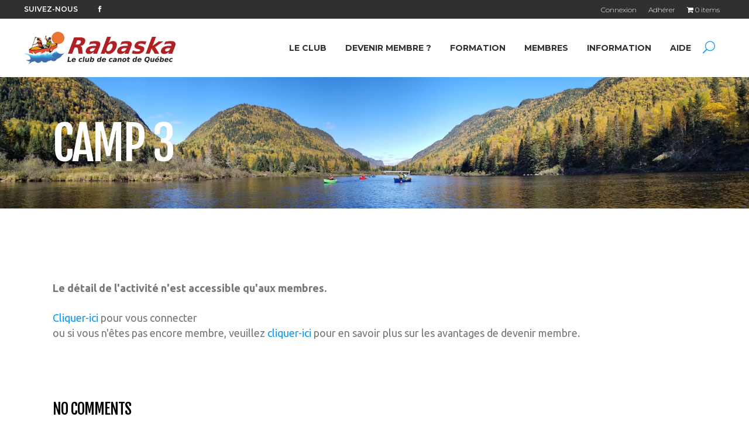

--- FILE ---
content_type: text/html; charset=UTF-8
request_url: https://clubrabaska.ca/activite/camp-3-3/
body_size: 19851
content:
<!DOCTYPE html>
<html lang="fr-CA">
<head>
    	
        <meta charset="UTF-8"/>
    	<meta name="format-detection" content="telephone=no">
        <link rel="profile" href="http://gmpg.org/xfn/11"/>
        <link rel="pingback" href="https://clubrabaska.ca/xmlrpc.php"/>

                <meta name="viewport" content="width=device-width,initial-scale=1,user-scalable=no">
        
	<title>CAMP 3 &#8211; Club rabaska</title>
<link data-rocket-preload as="style" href="https://fonts.googleapis.com/css?family=Fjalla%20One%3A100%2C100italic%2C200%2C200italic%2C300%2C300italic%2C400%2C400italic%2C500%2C500italic%2C600%2C600italic%2C700%2C700italic%2C800%2C800italic%2C900%2C900italic%7CMontserrat%3A100%2C100italic%2C200%2C200italic%2C300%2C300italic%2C400%2C400italic%2C500%2C500italic%2C600%2C600italic%2C700%2C700italic%2C800%2C800italic%2C900%2C900italic%7CUbuntu%3A100%2C100italic%2C200%2C200italic%2C300%2C300italic%2C400%2C400italic%2C500%2C500italic%2C600%2C600italic%2C700%2C700italic%2C800%2C800italic%2C900%2C900italic%7CRoboto%3A100%2C100italic%2C200%2C200italic%2C300%2C300italic%2C400%2C400italic%2C500%2C500italic%2C600%2C600italic%2C700%2C700italic%2C800%2C800italic%2C900%2C900italic%7CMontserrat%3A100%2C100italic%2C200%2C200italic%2C300%2C300italic%2C400%2C400italic%2C500%2C500italic%2C600%2C600italic%2C700%2C700italic%2C800%2C800italic%2C900%2C900italic%7CRaleway%3A100%2C100italic%2C200%2C200italic%2C300%2C300italic%2C400%2C400italic%2C500%2C500italic%2C600%2C600italic%2C700%2C700italic%2C800%2C800italic%2C900%2C900italic%7CUbuntu%3A100%2C100italic%2C200%2C200italic%2C300%2C300italic%2C400%2C400italic%2C500%2C500italic%2C600%2C600italic%2C700%2C700italic%2C800%2C800italic%2C900%2C900italic&#038;subset=latin%2Clatin-ext&#038;display=swap" rel="preload">
<link href="https://fonts.googleapis.com/css?family=Fjalla%20One%3A100%2C100italic%2C200%2C200italic%2C300%2C300italic%2C400%2C400italic%2C500%2C500italic%2C600%2C600italic%2C700%2C700italic%2C800%2C800italic%2C900%2C900italic%7CMontserrat%3A100%2C100italic%2C200%2C200italic%2C300%2C300italic%2C400%2C400italic%2C500%2C500italic%2C600%2C600italic%2C700%2C700italic%2C800%2C800italic%2C900%2C900italic%7CUbuntu%3A100%2C100italic%2C200%2C200italic%2C300%2C300italic%2C400%2C400italic%2C500%2C500italic%2C600%2C600italic%2C700%2C700italic%2C800%2C800italic%2C900%2C900italic%7CRoboto%3A100%2C100italic%2C200%2C200italic%2C300%2C300italic%2C400%2C400italic%2C500%2C500italic%2C600%2C600italic%2C700%2C700italic%2C800%2C800italic%2C900%2C900italic%7CMontserrat%3A100%2C100italic%2C200%2C200italic%2C300%2C300italic%2C400%2C400italic%2C500%2C500italic%2C600%2C600italic%2C700%2C700italic%2C800%2C800italic%2C900%2C900italic%7CRaleway%3A100%2C100italic%2C200%2C200italic%2C300%2C300italic%2C400%2C400italic%2C500%2C500italic%2C600%2C600italic%2C700%2C700italic%2C800%2C800italic%2C900%2C900italic%7CUbuntu%3A100%2C100italic%2C200%2C200italic%2C300%2C300italic%2C400%2C400italic%2C500%2C500italic%2C600%2C600italic%2C700%2C700italic%2C800%2C800italic%2C900%2C900italic&#038;subset=latin%2Clatin-ext&#038;display=swap" media="print" onload="this.media=&#039;all&#039;" rel="stylesheet">
<noscript data-wpr-hosted-gf-parameters=""><link rel="stylesheet" href="https://fonts.googleapis.com/css?family=Fjalla%20One%3A100%2C100italic%2C200%2C200italic%2C300%2C300italic%2C400%2C400italic%2C500%2C500italic%2C600%2C600italic%2C700%2C700italic%2C800%2C800italic%2C900%2C900italic%7CMontserrat%3A100%2C100italic%2C200%2C200italic%2C300%2C300italic%2C400%2C400italic%2C500%2C500italic%2C600%2C600italic%2C700%2C700italic%2C800%2C800italic%2C900%2C900italic%7CUbuntu%3A100%2C100italic%2C200%2C200italic%2C300%2C300italic%2C400%2C400italic%2C500%2C500italic%2C600%2C600italic%2C700%2C700italic%2C800%2C800italic%2C900%2C900italic%7CRoboto%3A100%2C100italic%2C200%2C200italic%2C300%2C300italic%2C400%2C400italic%2C500%2C500italic%2C600%2C600italic%2C700%2C700italic%2C800%2C800italic%2C900%2C900italic%7CMontserrat%3A100%2C100italic%2C200%2C200italic%2C300%2C300italic%2C400%2C400italic%2C500%2C500italic%2C600%2C600italic%2C700%2C700italic%2C800%2C800italic%2C900%2C900italic%7CRaleway%3A100%2C100italic%2C200%2C200italic%2C300%2C300italic%2C400%2C400italic%2C500%2C500italic%2C600%2C600italic%2C700%2C700italic%2C800%2C800italic%2C900%2C900italic%7CUbuntu%3A100%2C100italic%2C200%2C200italic%2C300%2C300italic%2C400%2C400italic%2C500%2C500italic%2C600%2C600italic%2C700%2C700italic%2C800%2C800italic%2C900%2C900italic&#038;subset=latin%2Clatin-ext&#038;display=swap"></noscript>
<script type="application/javascript">var edgtCoreAjaxUrl = "https://clubrabaska.ca/wp-admin/admin-ajax.php"</script><script type="application/javascript">var EdgefAjaxUrl = "https://clubrabaska.ca/wp-admin/admin-ajax.php"</script><meta name='robots' content='max-image-preview:large' />
	<style>img:is([sizes="auto" i], [sizes^="auto," i]) { contain-intrinsic-size: 3000px 1500px }</style>
	<link rel='dns-prefetch' href='//code.jquery.com' />
<link rel='dns-prefetch' href='//www.google.com' />
<link rel='dns-prefetch' href='//cdnjs.cloudflare.com' />
<link rel='dns-prefetch' href='//unpkg.com' />
<link rel='dns-prefetch' href='//fonts.googleapis.com' />
<link href='https://fonts.gstatic.com' crossorigin rel='preconnect' />
<link rel="alternate" type="application/rss+xml" title="Club rabaska &raquo; Flux" href="https://clubrabaska.ca/feed/" />
<link rel="alternate" type="application/rss+xml" title="Club rabaska &raquo; Flux des commentaires" href="https://clubrabaska.ca/comments/feed/" />
<link rel="alternate" type="application/rss+xml" title="Club rabaska &raquo; CAMP 3 Flux des commentaires" href="https://clubrabaska.ca/activite/camp-3-3/feed/" />
<link data-minify="1" rel='stylesheet' id='eorf-front-css-css' href='https://clubrabaska.ca/wp-content/cache/min/1/wp-content/plugins/RegistrationFields/front/css/eorf_style_front.css?ver=1768108270' type='text/css' media='all' />
<link data-minify="1" rel='stylesheet' id='color_spectrum_css-css' href='https://clubrabaska.ca/wp-content/cache/min/1/wp-content/plugins/RegistrationFields/front/css/color_spectrum.css?ver=1768108270' type='text/css' media='all' />
<style id='wp-emoji-styles-inline-css' type='text/css'>

	img.wp-smiley, img.emoji {
		display: inline !important;
		border: none !important;
		box-shadow: none !important;
		height: 1em !important;
		width: 1em !important;
		margin: 0 0.07em !important;
		vertical-align: -0.1em !important;
		background: none !important;
		padding: 0 !important;
	}
</style>
<link rel='stylesheet' id='wp-block-library-css' href='https://clubrabaska.ca/wp-includes/css/dist/block-library/style.min.css?ver=6.8.3' type='text/css' media='all' />
<style id='classic-theme-styles-inline-css' type='text/css'>
/*! This file is auto-generated */
.wp-block-button__link{color:#fff;background-color:#32373c;border-radius:9999px;box-shadow:none;text-decoration:none;padding:calc(.667em + 2px) calc(1.333em + 2px);font-size:1.125em}.wp-block-file__button{background:#32373c;color:#fff;text-decoration:none}
</style>
<link rel='stylesheet' id='wc-memberships-blocks-css' href='https://clubrabaska.ca/wp-content/plugins/woocommerce-memberships/assets/css/blocks/wc-memberships-blocks.min.css?ver=1.27.3' type='text/css' media='all' />
<style id='global-styles-inline-css' type='text/css'>
:root{--wp--preset--aspect-ratio--square: 1;--wp--preset--aspect-ratio--4-3: 4/3;--wp--preset--aspect-ratio--3-4: 3/4;--wp--preset--aspect-ratio--3-2: 3/2;--wp--preset--aspect-ratio--2-3: 2/3;--wp--preset--aspect-ratio--16-9: 16/9;--wp--preset--aspect-ratio--9-16: 9/16;--wp--preset--color--black: #000000;--wp--preset--color--cyan-bluish-gray: #abb8c3;--wp--preset--color--white: #ffffff;--wp--preset--color--pale-pink: #f78da7;--wp--preset--color--vivid-red: #cf2e2e;--wp--preset--color--luminous-vivid-orange: #ff6900;--wp--preset--color--luminous-vivid-amber: #fcb900;--wp--preset--color--light-green-cyan: #7bdcb5;--wp--preset--color--vivid-green-cyan: #00d084;--wp--preset--color--pale-cyan-blue: #8ed1fc;--wp--preset--color--vivid-cyan-blue: #0693e3;--wp--preset--color--vivid-purple: #9b51e0;--wp--preset--gradient--vivid-cyan-blue-to-vivid-purple: linear-gradient(135deg,rgba(6,147,227,1) 0%,rgb(155,81,224) 100%);--wp--preset--gradient--light-green-cyan-to-vivid-green-cyan: linear-gradient(135deg,rgb(122,220,180) 0%,rgb(0,208,130) 100%);--wp--preset--gradient--luminous-vivid-amber-to-luminous-vivid-orange: linear-gradient(135deg,rgba(252,185,0,1) 0%,rgba(255,105,0,1) 100%);--wp--preset--gradient--luminous-vivid-orange-to-vivid-red: linear-gradient(135deg,rgba(255,105,0,1) 0%,rgb(207,46,46) 100%);--wp--preset--gradient--very-light-gray-to-cyan-bluish-gray: linear-gradient(135deg,rgb(238,238,238) 0%,rgb(169,184,195) 100%);--wp--preset--gradient--cool-to-warm-spectrum: linear-gradient(135deg,rgb(74,234,220) 0%,rgb(151,120,209) 20%,rgb(207,42,186) 40%,rgb(238,44,130) 60%,rgb(251,105,98) 80%,rgb(254,248,76) 100%);--wp--preset--gradient--blush-light-purple: linear-gradient(135deg,rgb(255,206,236) 0%,rgb(152,150,240) 100%);--wp--preset--gradient--blush-bordeaux: linear-gradient(135deg,rgb(254,205,165) 0%,rgb(254,45,45) 50%,rgb(107,0,62) 100%);--wp--preset--gradient--luminous-dusk: linear-gradient(135deg,rgb(255,203,112) 0%,rgb(199,81,192) 50%,rgb(65,88,208) 100%);--wp--preset--gradient--pale-ocean: linear-gradient(135deg,rgb(255,245,203) 0%,rgb(182,227,212) 50%,rgb(51,167,181) 100%);--wp--preset--gradient--electric-grass: linear-gradient(135deg,rgb(202,248,128) 0%,rgb(113,206,126) 100%);--wp--preset--gradient--midnight: linear-gradient(135deg,rgb(2,3,129) 0%,rgb(40,116,252) 100%);--wp--preset--font-size--small: 13px;--wp--preset--font-size--medium: 20px;--wp--preset--font-size--large: 36px;--wp--preset--font-size--x-large: 42px;--wp--preset--spacing--20: 0.44rem;--wp--preset--spacing--30: 0.67rem;--wp--preset--spacing--40: 1rem;--wp--preset--spacing--50: 1.5rem;--wp--preset--spacing--60: 2.25rem;--wp--preset--spacing--70: 3.38rem;--wp--preset--spacing--80: 5.06rem;--wp--preset--shadow--natural: 6px 6px 9px rgba(0, 0, 0, 0.2);--wp--preset--shadow--deep: 12px 12px 50px rgba(0, 0, 0, 0.4);--wp--preset--shadow--sharp: 6px 6px 0px rgba(0, 0, 0, 0.2);--wp--preset--shadow--outlined: 6px 6px 0px -3px rgba(255, 255, 255, 1), 6px 6px rgba(0, 0, 0, 1);--wp--preset--shadow--crisp: 6px 6px 0px rgba(0, 0, 0, 1);}:where(.is-layout-flex){gap: 0.5em;}:where(.is-layout-grid){gap: 0.5em;}body .is-layout-flex{display: flex;}.is-layout-flex{flex-wrap: wrap;align-items: center;}.is-layout-flex > :is(*, div){margin: 0;}body .is-layout-grid{display: grid;}.is-layout-grid > :is(*, div){margin: 0;}:where(.wp-block-columns.is-layout-flex){gap: 2em;}:where(.wp-block-columns.is-layout-grid){gap: 2em;}:where(.wp-block-post-template.is-layout-flex){gap: 1.25em;}:where(.wp-block-post-template.is-layout-grid){gap: 1.25em;}.has-black-color{color: var(--wp--preset--color--black) !important;}.has-cyan-bluish-gray-color{color: var(--wp--preset--color--cyan-bluish-gray) !important;}.has-white-color{color: var(--wp--preset--color--white) !important;}.has-pale-pink-color{color: var(--wp--preset--color--pale-pink) !important;}.has-vivid-red-color{color: var(--wp--preset--color--vivid-red) !important;}.has-luminous-vivid-orange-color{color: var(--wp--preset--color--luminous-vivid-orange) !important;}.has-luminous-vivid-amber-color{color: var(--wp--preset--color--luminous-vivid-amber) !important;}.has-light-green-cyan-color{color: var(--wp--preset--color--light-green-cyan) !important;}.has-vivid-green-cyan-color{color: var(--wp--preset--color--vivid-green-cyan) !important;}.has-pale-cyan-blue-color{color: var(--wp--preset--color--pale-cyan-blue) !important;}.has-vivid-cyan-blue-color{color: var(--wp--preset--color--vivid-cyan-blue) !important;}.has-vivid-purple-color{color: var(--wp--preset--color--vivid-purple) !important;}.has-black-background-color{background-color: var(--wp--preset--color--black) !important;}.has-cyan-bluish-gray-background-color{background-color: var(--wp--preset--color--cyan-bluish-gray) !important;}.has-white-background-color{background-color: var(--wp--preset--color--white) !important;}.has-pale-pink-background-color{background-color: var(--wp--preset--color--pale-pink) !important;}.has-vivid-red-background-color{background-color: var(--wp--preset--color--vivid-red) !important;}.has-luminous-vivid-orange-background-color{background-color: var(--wp--preset--color--luminous-vivid-orange) !important;}.has-luminous-vivid-amber-background-color{background-color: var(--wp--preset--color--luminous-vivid-amber) !important;}.has-light-green-cyan-background-color{background-color: var(--wp--preset--color--light-green-cyan) !important;}.has-vivid-green-cyan-background-color{background-color: var(--wp--preset--color--vivid-green-cyan) !important;}.has-pale-cyan-blue-background-color{background-color: var(--wp--preset--color--pale-cyan-blue) !important;}.has-vivid-cyan-blue-background-color{background-color: var(--wp--preset--color--vivid-cyan-blue) !important;}.has-vivid-purple-background-color{background-color: var(--wp--preset--color--vivid-purple) !important;}.has-black-border-color{border-color: var(--wp--preset--color--black) !important;}.has-cyan-bluish-gray-border-color{border-color: var(--wp--preset--color--cyan-bluish-gray) !important;}.has-white-border-color{border-color: var(--wp--preset--color--white) !important;}.has-pale-pink-border-color{border-color: var(--wp--preset--color--pale-pink) !important;}.has-vivid-red-border-color{border-color: var(--wp--preset--color--vivid-red) !important;}.has-luminous-vivid-orange-border-color{border-color: var(--wp--preset--color--luminous-vivid-orange) !important;}.has-luminous-vivid-amber-border-color{border-color: var(--wp--preset--color--luminous-vivid-amber) !important;}.has-light-green-cyan-border-color{border-color: var(--wp--preset--color--light-green-cyan) !important;}.has-vivid-green-cyan-border-color{border-color: var(--wp--preset--color--vivid-green-cyan) !important;}.has-pale-cyan-blue-border-color{border-color: var(--wp--preset--color--pale-cyan-blue) !important;}.has-vivid-cyan-blue-border-color{border-color: var(--wp--preset--color--vivid-cyan-blue) !important;}.has-vivid-purple-border-color{border-color: var(--wp--preset--color--vivid-purple) !important;}.has-vivid-cyan-blue-to-vivid-purple-gradient-background{background: var(--wp--preset--gradient--vivid-cyan-blue-to-vivid-purple) !important;}.has-light-green-cyan-to-vivid-green-cyan-gradient-background{background: var(--wp--preset--gradient--light-green-cyan-to-vivid-green-cyan) !important;}.has-luminous-vivid-amber-to-luminous-vivid-orange-gradient-background{background: var(--wp--preset--gradient--luminous-vivid-amber-to-luminous-vivid-orange) !important;}.has-luminous-vivid-orange-to-vivid-red-gradient-background{background: var(--wp--preset--gradient--luminous-vivid-orange-to-vivid-red) !important;}.has-very-light-gray-to-cyan-bluish-gray-gradient-background{background: var(--wp--preset--gradient--very-light-gray-to-cyan-bluish-gray) !important;}.has-cool-to-warm-spectrum-gradient-background{background: var(--wp--preset--gradient--cool-to-warm-spectrum) !important;}.has-blush-light-purple-gradient-background{background: var(--wp--preset--gradient--blush-light-purple) !important;}.has-blush-bordeaux-gradient-background{background: var(--wp--preset--gradient--blush-bordeaux) !important;}.has-luminous-dusk-gradient-background{background: var(--wp--preset--gradient--luminous-dusk) !important;}.has-pale-ocean-gradient-background{background: var(--wp--preset--gradient--pale-ocean) !important;}.has-electric-grass-gradient-background{background: var(--wp--preset--gradient--electric-grass) !important;}.has-midnight-gradient-background{background: var(--wp--preset--gradient--midnight) !important;}.has-small-font-size{font-size: var(--wp--preset--font-size--small) !important;}.has-medium-font-size{font-size: var(--wp--preset--font-size--medium) !important;}.has-large-font-size{font-size: var(--wp--preset--font-size--large) !important;}.has-x-large-font-size{font-size: var(--wp--preset--font-size--x-large) !important;}
:where(.wp-block-post-template.is-layout-flex){gap: 1.25em;}:where(.wp-block-post-template.is-layout-grid){gap: 1.25em;}
:where(.wp-block-columns.is-layout-flex){gap: 2em;}:where(.wp-block-columns.is-layout-grid){gap: 2em;}
:root :where(.wp-block-pullquote){font-size: 1.5em;line-height: 1.6;}
</style>
<link rel='stylesheet' id='wpmenucart-icons-css' href='https://clubrabaska.ca/wp-content/plugins/woocommerce-menu-bar-cart/assets/css/wpmenucart-icons.min.css?ver=2.14.12' type='text/css' media='all' />
<style id='wpmenucart-icons-inline-css' type='text/css'>
@font-face{font-family:WPMenuCart;src:url(https://clubrabaska.ca/wp-content/plugins/woocommerce-menu-bar-cart/assets/fonts/WPMenuCart.eot);src:url(https://clubrabaska.ca/wp-content/plugins/woocommerce-menu-bar-cart/assets/fonts/WPMenuCart.eot?#iefix) format('embedded-opentype'),url(https://clubrabaska.ca/wp-content/plugins/woocommerce-menu-bar-cart/assets/fonts/WPMenuCart.woff2) format('woff2'),url(https://clubrabaska.ca/wp-content/plugins/woocommerce-menu-bar-cart/assets/fonts/WPMenuCart.woff) format('woff'),url(https://clubrabaska.ca/wp-content/plugins/woocommerce-menu-bar-cart/assets/fonts/WPMenuCart.ttf) format('truetype'),url(https://clubrabaska.ca/wp-content/plugins/woocommerce-menu-bar-cart/assets/fonts/WPMenuCart.svg#WPMenuCart) format('svg');font-weight:400;font-style:normal;font-display:swap}
</style>
<link rel='stylesheet' id='wpmenucart-css' href='https://clubrabaska.ca/wp-content/plugins/woocommerce-menu-bar-cart/assets/css/wpmenucart-main.min.css?ver=2.14.12' type='text/css' media='all' />
<style id='woocommerce-inline-inline-css' type='text/css'>
.woocommerce form .form-row .required { visibility: visible; }
</style>
<link data-minify="1" rel='stylesheet' id='cf7wpaploc_select2_style-css' href='https://clubrabaska.ca/wp-content/cache/min/1/wp-content/plugins/woo-product-and-custom-post-type-dropdown-cf7/css/select2.css?ver=1768108270' type='text/css' media='all' />
<link data-minify="1" rel='stylesheet' id='cf7wpaploc_frontend_style-css' href='https://clubrabaska.ca/wp-content/cache/min/1/wp-content/plugins/woo-product-and-custom-post-type-dropdown-cf7/css/frontend-ocwpcf7-css.css?ver=1768108270' type='text/css' media='all' />
<link rel='stylesheet' id='wc-memberships-frontend-css' href='https://clubrabaska.ca/wp-content/plugins/woocommerce-memberships/assets/css/frontend/wc-memberships-frontend.min.css?ver=1.27.3' type='text/css' media='all' />
<link rel='stylesheet' id='freestyle-edge-default-style-css' href='https://clubrabaska.ca/wp-content/themes/freestyle/style.css?ver=6.8.3' type='text/css' media='all' />
<link data-minify="1" rel='stylesheet' id='freestyle_edge_default_child_style-css' href='https://clubrabaska.ca/wp-content/cache/min/1/wp-content/themes/freestyle-child/style.css?ver=1768108270' type='text/css' media='all' />
<link data-minify="1" rel='stylesheet' id='fancy-box-css' href='https://clubrabaska.ca/wp-content/cache/min/1/ajax/libs/fancybox/3.5.7/jquery.fancybox.css?ver=1768108270' type='text/css' media='all' />
<link data-minify="1" rel='stylesheet' id='date-picker-css' href='https://clubrabaska.ca/wp-content/cache/min/1/ajax/libs/datepicker/0.6.5/datepicker.min.css?ver=1768108270' type='text/css' media='all' />
<link data-minify="1" rel='stylesheet' id='flexslider-css-css' href='https://clubrabaska.ca/wp-content/cache/min/1/ajax/libs/flexslider/2.7.0/flexslider.css?ver=1768108270' type='text/css' media='all' />
<link data-minify="1" rel='stylesheet' id='fullcalendar-min-css-css' href='https://clubrabaska.ca/wp-content/cache/min/1/fullcalendar@3.10.1/dist/fullcalendar.min.css?ver=1768108270' type='text/css' media='all' />
<link rel='stylesheet' id='freestyle-edge-modules-plugins-css' href='https://clubrabaska.ca/wp-content/themes/freestyle/assets/css/plugins.min.css?ver=6.8.3' type='text/css' media='all' />
<link rel='stylesheet' id='freestyle-edge-modules-css' href='https://clubrabaska.ca/wp-content/themes/freestyle/assets/css/modules.min.css?ver=6.8.3' type='text/css' media='all' />
<style id='freestyle-edge-modules-inline-css' type='text/css'>
body:not(.page-id-6000):not(.page-id-4903) .edgtf-smooth-transition-loader {
	display:none !important; //show preloader only on these pages
}

.edgtf-landing-iwt-animation .edgtf-image-with-text {
   	opacity:0;
   	-webkit-transform:translate3d(0,80px,0);
   	transform:translate3d(0,80px,0);
}

.edgtf-landing-iwt-animation .edgtf-image-with-text.edgtf-appeared {
   	opacity:1;
   	-webkit-transform:translate3d(0,0,0);
   	transform:translate3d(0,0,0);
	-webkit-transition: -webkit-transform .4s cubic-bezier(0.15, 0.7, 0.54, 0.99), opacity .3s;
	transition: transform .4s cubic-bezier(0.15, 0.7, 0.54, 0.99), opacity .3s;
}

/* Retire la marge supérieure négative sur le contenu, sauf sur l'accueil */
body:not(.home) .edgtf-content {
    margin-top: 0 !important;
}
</style>
<link data-minify="1" rel='stylesheet' id='edgtf-font_awesome-css' href='https://clubrabaska.ca/wp-content/cache/min/1/wp-content/themes/freestyle/assets/css/font-awesome/css/font-awesome.min.css?ver=1768108270' type='text/css' media='all' />
<link data-minify="1" rel='stylesheet' id='edgtf-font_elegant-css' href='https://clubrabaska.ca/wp-content/cache/min/1/wp-content/themes/freestyle/assets/css/elegant-icons/style.min.css?ver=1768108270' type='text/css' media='all' />
<link data-minify="1" rel='stylesheet' id='edgtf-ion_icons-css' href='https://clubrabaska.ca/wp-content/cache/min/1/wp-content/themes/freestyle/assets/css/ion-icons/css/ionicons.min.css?ver=1768108270' type='text/css' media='all' />
<link data-minify="1" rel='stylesheet' id='edgtf-linea_icons-css' href='https://clubrabaska.ca/wp-content/cache/min/1/wp-content/themes/freestyle/assets/css/linea-icons/style.css?ver=1768108271' type='text/css' media='all' />
<link data-minify="1" rel='stylesheet' id='edgtf-linear_icons-css' href='https://clubrabaska.ca/wp-content/cache/min/1/wp-content/themes/freestyle/assets/css/linear-icons/style.css?ver=1768108271' type='text/css' media='all' />
<link data-minify="1" rel='stylesheet' id='edgtf-simple_line_icons-css' href='https://clubrabaska.ca/wp-content/cache/min/1/wp-content/themes/freestyle/assets/css/simple-line-icons/simple-line-icons.css?ver=1768108271' type='text/css' media='all' />
<link data-minify="1" rel='stylesheet' id='edgtf-dripicons-css' href='https://clubrabaska.ca/wp-content/cache/min/1/wp-content/themes/freestyle/assets/css/dripicons/dripicons.css?ver=1768108271' type='text/css' media='all' />
<link data-minify="1" rel='stylesheet' id='edgtf-ico_moon-css' href='https://clubrabaska.ca/wp-content/cache/min/1/wp-content/themes/freestyle/assets/css/icomoon/css/icomoon.css?ver=1768108271' type='text/css' media='all' />
<link rel='stylesheet' id='freestyle-edge-blog-css' href='https://clubrabaska.ca/wp-content/themes/freestyle/assets/css/blog.min.css?ver=6.8.3' type='text/css' media='all' />
<link rel='stylesheet' id='mediaelement-css' href='https://clubrabaska.ca/wp-includes/js/mediaelement/mediaelementplayer-legacy.min.css?ver=4.2.17' type='text/css' media='all' />
<link rel='stylesheet' id='wp-mediaelement-css' href='https://clubrabaska.ca/wp-includes/js/mediaelement/wp-mediaelement.min.css?ver=6.8.3' type='text/css' media='all' />
<link data-minify="1" rel='stylesheet' id='freestyle-edge-woocommerce-css' href='https://clubrabaska.ca/wp-content/cache/min/1/wp-content/themes/freestyle/assets/css/woocommerce.min.css?ver=1768108271' type='text/css' media='all' />
<link rel='stylesheet' id='freestyle-edge-woocommerce-responsive-css' href='https://clubrabaska.ca/wp-content/themes/freestyle/assets/css/woocommerce-responsive.min.css?ver=6.8.3' type='text/css' media='all' />
<link data-minify="1" rel='stylesheet' id='freestyle-edge-style-dynamic-css' href='https://clubrabaska.ca/wp-content/cache/min/1/wp-content/themes/freestyle/assets/css/style_dynamic.css?ver=1768108271' type='text/css' media='all' />
<link rel='stylesheet' id='freestyle-edge-modules-responsive-css' href='https://clubrabaska.ca/wp-content/themes/freestyle/assets/css/modules-responsive.min.css?ver=6.8.3' type='text/css' media='all' />
<link rel='stylesheet' id='freestyle-edge-blog-responsive-css' href='https://clubrabaska.ca/wp-content/themes/freestyle/assets/css/blog-responsive.min.css?ver=6.8.3' type='text/css' media='all' />
<link data-minify="1" rel='stylesheet' id='freestyle-edge-style-dynamic-responsive-css' href='https://clubrabaska.ca/wp-content/cache/min/1/wp-content/themes/freestyle/assets/css/style_dynamic_responsive.css?ver=1768108271' type='text/css' media='all' />

<script type="text/javascript" src="https://clubrabaska.ca/wp-includes/js/jquery/jquery.min.js?ver=3.7.1" id="jquery-core-js"></script>
<script type="text/javascript" src="https://clubrabaska.ca/wp-includes/js/jquery/jquery-migrate.min.js?ver=3.4.1" id="jquery-migrate-js"></script>
<script data-minify="1" type="text/javascript" src="https://clubrabaska.ca/wp-content/cache/min/1/ui/1.11.4/jquery-ui.js?ver=1768108272" id="eorf-ui-script-js"></script>
<script data-minify="1" type="text/javascript" src="https://clubrabaska.ca/wp-content/cache/min/1/wp-content/plugins/RegistrationFields/front/js/jquery-ui-timepicker-addon.js?ver=1768108272" id="eorf-front-timepicker-js"></script>
<script data-minify="1" type="text/javascript" src="https://clubrabaska.ca/wp-content/cache/min/1/wp-content/plugins/RegistrationFields/front/js/script.js?ver=1768108272" id="eorf-front-jsssssss-js"></script>
<script type="text/javascript" src="//www.google.com/recaptcha/api.js?ver=6.8.3" id="Google reCaptcha JS-js"></script>
<script data-minify="1" type="text/javascript" src="https://clubrabaska.ca/wp-content/cache/min/1/wp-content/plugins/RegistrationFields/front/js/color_spectrum.js?ver=1768108272" id="color_spectrum_js-js"></script>
<script type="text/javascript" src="https://clubrabaska.ca/wp-content/plugins/woocommerce/assets/js/jquery-blockui/jquery.blockUI.min.js?ver=2.7.0-wc.10.4.3" id="wc-jquery-blockui-js" data-wp-strategy="defer"></script>
<script type="text/javascript" id="wc-add-to-cart-js-extra">
/* <![CDATA[ */
var wc_add_to_cart_params = {"ajax_url":"\/wp-admin\/admin-ajax.php","wc_ajax_url":"\/?wc-ajax=%%endpoint%%","i18n_view_cart":"Voir le panier","cart_url":"https:\/\/clubrabaska.ca\/panier\/","is_cart":"","cart_redirect_after_add":"yes"};
/* ]]> */
</script>
<script type="text/javascript" src="https://clubrabaska.ca/wp-content/plugins/woocommerce/assets/js/frontend/add-to-cart.min.js?ver=10.4.3" id="wc-add-to-cart-js" data-wp-strategy="defer"></script>
<script type="text/javascript" src="https://clubrabaska.ca/wp-content/plugins/woocommerce/assets/js/js-cookie/js.cookie.min.js?ver=2.1.4-wc.10.4.3" id="wc-js-cookie-js" defer="defer" data-wp-strategy="defer"></script>
<script type="text/javascript" id="woocommerce-js-extra">
/* <![CDATA[ */
var woocommerce_params = {"ajax_url":"\/wp-admin\/admin-ajax.php","wc_ajax_url":"\/?wc-ajax=%%endpoint%%","i18n_password_show":"Afficher le mot de passe","i18n_password_hide":"Cacher le mot de passe"};
/* ]]> */
</script>
<script type="text/javascript" src="https://clubrabaska.ca/wp-content/plugins/woocommerce/assets/js/frontend/woocommerce.min.js?ver=10.4.3" id="woocommerce-js" defer="defer" data-wp-strategy="defer"></script>
<script data-minify="1" type="text/javascript" src="https://clubrabaska.ca/wp-content/cache/min/1/wp-content/plugins/js_composer/assets/js/vendors/woocommerce-add-to-cart.js?ver=1768108272" id="vc_woocommerce-add-to-cart-js-js"></script>
<script data-minify="1" type="text/javascript" src="https://clubrabaska.ca/wp-content/cache/min/1/wp-content/plugins/woo-product-and-custom-post-type-dropdown-cf7/js/frontend-ocwpcf7-js.js?ver=1768108272" id="cf7wpaploc_frontend_script-js"></script>
<script data-minify="1" type="text/javascript" src="https://clubrabaska.ca/wp-content/cache/min/1/wp-content/plugins/woo-product-and-custom-post-type-dropdown-cf7/js/select2.js?ver=1768108272" id="cf7wpaploc_select2_script-js"></script>
<script data-minify="1" type="text/javascript" src="https://clubrabaska.ca/wp-content/cache/min/1/ajax/libs/fancybox/3.5.7/jquery.fancybox.js?ver=1768108272" id="fancybox-js"></script>
<script data-minify="1" type="text/javascript" src="https://clubrabaska.ca/wp-content/cache/min/1/ajax/libs/datepicker/0.6.5/datepicker.min.js?ver=1768108273" id="datepicker-js"></script>
<script data-minify="1" type="text/javascript" src="https://clubrabaska.ca/wp-content/cache/min/1/ajax/libs/flexslider/2.7.0/jquery.flexslider.js?ver=1768108273" id="flexslider.js-js"></script>
<script data-minify="1" type="text/javascript" src="https://clubrabaska.ca/wp-content/cache/min/1/moment@2.24.0/min/moment.min.js?ver=1768108273" id="moment-js-js"></script>
<script data-minify="1" type="text/javascript" src="https://clubrabaska.ca/wp-content/cache/min/1/fullcalendar@3.10.1/dist/fullcalendar.min.js?ver=1768108273" id="fullcalendar-min-js-js"></script>
<script data-minify="1" type="text/javascript" src="https://clubrabaska.ca/wp-content/cache/min/1/fullcalendar@3.10.1/dist/locale-all.js?ver=1768108273" id="locale-all-js"></script>
<script data-minify="1" type="text/javascript" src="https://clubrabaska.ca/wp-content/cache/min/1/wp-content/themes/freestyle-child/inc/activities/js/jquery.validate.js?ver=1768108274" id="jquery_validate_js-js"></script>
<script data-minify="1" type="text/javascript" src="https://clubrabaska.ca/wp-content/cache/min/1/wp-content/themes/freestyle-child/inc/activities/js/activity-scripts.js?ver=1768108274" id="activityscripts_js-js"></script>
<script></script><link rel="https://api.w.org/" href="https://clubrabaska.ca/wp-json/" /><link rel="EditURI" type="application/rsd+xml" title="RSD" href="https://clubrabaska.ca/xmlrpc.php?rsd" />
<meta name="generator" content="WordPress 6.8.3" />
<meta name="generator" content="WooCommerce 10.4.3" />
<link rel="canonical" href="https://clubrabaska.ca/activite/camp-3-3/" />
<link rel='shortlink' href='https://clubrabaska.ca/?p=14909' />
<link rel="alternate" title="oEmbed (JSON)" type="application/json+oembed" href="https://clubrabaska.ca/wp-json/oembed/1.0/embed?url=https%3A%2F%2Fclubrabaska.ca%2Factivite%2Fcamp-3-3%2F" />
<link rel="alternate" title="oEmbed (XML)" type="text/xml+oembed" href="https://clubrabaska.ca/wp-json/oembed/1.0/embed?url=https%3A%2F%2Fclubrabaska.ca%2Factivite%2Fcamp-3-3%2F&#038;format=xml" />
	<noscript><style>.woocommerce-product-gallery{ opacity: 1 !important; }</style></noscript>
	<meta name="generator" content="Powered by WPBakery Page Builder - drag and drop page builder for WordPress."/>
<link rel="icon" href="https://clubrabaska.ca/wp-content/uploads/2019/12/cropped-logo-sans-fonds-1-32x32.png" sizes="32x32" />
<link rel="icon" href="https://clubrabaska.ca/wp-content/uploads/2019/12/cropped-logo-sans-fonds-1-192x192.png" sizes="192x192" />
<link rel="apple-touch-icon" href="https://clubrabaska.ca/wp-content/uploads/2019/12/cropped-logo-sans-fonds-1-180x180.png" />
<meta name="msapplication-TileImage" content="https://clubrabaska.ca/wp-content/uploads/2019/12/cropped-logo-sans-fonds-1-270x270.png" />
		<style type="text/css" id="wp-custom-css">
			body.page-id-8508 #customer_login .u-column1.col-1 {
    display: none;
}

select {
    display: block;
    font-size: 15px;
    font-family: Montserrat, sans-serif;
    font-weight: 500;
    color: #0d9cfa;
    line-height: 1.3;
    padding: .7em 1.4em .7em .8em;
    width: 100%;
    max-width: 100%; 
    box-sizing: border-box;
    margin: 0px 0 20px 0;
    border:none;
    box-shadow: none;
    border-radius: 0;
    -moz-appearance: none;
    -webkit-appearance: none;
    appearance: none;
    background-color: #f6f6f6;
    background-image: url('data:image/svg+xml;charset=US-ASCII,%3Csvg%20xmlns%3D%22http%3A%2F%2Fwww.w3.org%2F2000%2Fsvg%22%20width%3D%22292.4%22%20height%3D%22292.4%22%3E%3Cpath%20fill%3D%22%23007CB2%22%20d%3D%22M287%2069.4a17.6%2017.6%200%200%200-13-5.4H18.4c-5%200-9.3%201.8-12.9%205.4A17.6%2017.6%200%200%200%200%2082.2c0%205%201.8%209.3%205.4%2012.9l128%20127.9c3.6%203.6%207.8%205.4%2012.8%205.4s9.2-1.8%2012.8-5.4L287%2095c3.5-3.5%205.4-7.8%205.4-12.8%200-5-1.9-9.2-5.5-12.8z%22%2F%3E%3C%2Fsvg%3E'),
      linear-gradient(to bottom, #f6f6f6 0%,#f6f6f6 100%);
    background-repeat: no-repeat, repeat;
    background-position: right .7em top 50%, 0 0;
    background-size: .65em auto, 100%;
}
select::-ms-expand {
    display: none;
}
select:hover {
    border-color: #888;
}
select:focus {
    border-color: #aaa;
    box-shadow: 0 0 1px 3px rgba(59, 153, 252, .7);
    box-shadow: 0 0 0 3px -moz-mac-focusring;
    color: #222; 
    outline: none;
}
select option {
    font-weight:normal;
}



.home .edgtf-content .edgtf-content-inner>.edgtf-full-width>.edgtf-full-width-inner {
    padding: 0;
}

.section-three-heading p {
    font-size: 28px;
    line-height: 36px;
		color: #000;
}


.image-wrapper .vc_single_image-img {
    -webkit-box-shadow: -35px -35px 0px 5px rgba(13,156,250,1);
    -moz-box-shadow: -35px -35px 0px 5px rgba(13,156,250,1);
    box-shadow: -35px -35px 0px 5px rgba(13,156,250,1);
}

.edgtf-event-list-holder.edgtf-event-list-calendar .edgtf-el-item, .edgtf-event-list-holder.edgtf-event-list-calendar .edgtf-el-item .edgtf-el-item-location-title-holder{
    color: #fff;
}
.edgtf-event-list-holder.edgtf-event-list-calendar .edgtf-el-item{
    border-color: #fff;
}
.edgtf-event-list-holder.edgtf-event-list-calendar .edgtf-el-item:hover .edgtf-el-item-location-title-holder{
    color: #fff;
}
.edgtf-testimonials-quotes{
	display: none;
}
/* 
p.edgtf-testimonial-text:before{
content: '\f100';
font-family: FontAwesome;
top: 0px;
left: -50px;
position: absolute;
color: #0d9cfa;
}

p.edgtf-testimonial-text:after{
content: '\f101';
font-family: FontAwesome;
position: absolute;
bottom: 0px;
right: -50px;
color: #0d9cfa;
} */
.no-touch .edgtf-image-gallery-masonry.edgtf-gallery-appear-fx .edgtf-gallery-image:after{
	background: #0d9cfa;
}
.blue{ color: #0d9cfa;}
/* .edgtf-testimonial-content{
    height: 450px;
} */
.newsletter-section h2, .newsletter-section p {
    color: #fff;
}

.newsletter-section p {
    padding: 35px 0;
}
.newsletter-section h2{
	font-size: 36px;
}
.newsletter-form {
max-width: 370px;
margin: 0 auto;
}
.newsletter-form input[type=text]{
width: 58%;
padding: 15px 20px;
outline: none; 
border: none;
background: #eeeeee;
}
.newsletter-form input[type=submit]{
width: 31%;
font-size: 14px;
color: #0d9cfa;
background: #fff;
outline: none;
border: none;
padding: 12px 20px 14px 20px;
margin-left: -5px;
text-transform: uppercase;
}
.edgtf-testimonials.edgtf-testimonials-type-freestyle .edgtf-testimonial-text{
	font-size:24px;
	line-height:1.4em;
letter-spacing:0px;
}
.testimonial-link p{
    text-align: right; 
    color: #0d9cfa; 
    margin: 10px 2% 0 0; 
    display: block;
}
#blog-section h2{
	color: #0d9cfa;
}
.edgtf-event-single-holder .edgtf-event-info-item .edgtf-event-info-item-title {
    display: block;
}
@media only screen and (max-width: 1275px) {
	.newsletter-form input[type=submit] {
        width: 100%;
        padding: 12px 0px;
        display: block;
        margin: 10px 0 0 0;
    }
    .newsletter-form input[type=text] {
        width: 90%;
        padding: 4% 5%;
    }
}
@media only screen and (max-width: 1024px) {
    .section-three-heading p {
        font-size: 24px;
        line-height: 34px;
    }
    .newsletter-form input[type=submit] {
        width: 100%;
        padding: 12px 0px;
        display: block;
        margin: 10px 0 0 0;
    }
    .newsletter-form input[type=text] {
        width: 90%;
        padding: 4% 5%;
    }
}
@media only screen and (max-width: 767px) {
	.image-wrapper {
        text-align: center !important;
        margin-top: 70px;
    }
}

body.page-id-8630 #customer_login .u-column1.col-1 {
    display: none;
}

body.page-id-8509 #customer_login .u-column2.col-2 {
    display: none;
}

/* latest one */
.edgtf-main-menu>ul>li>a {
    font-size: 14px;
}

.edgtf-vertical-align-containers .edgtf-position-center {
    height: 100%;
    width: 100%;
    position: absolute;
    left: 381px;
    text-align: left;
    z-index: 1;
}

.woocommerce-Button.button {
    padding: 20px;
    background: #0d9cfa;
    color: #ffff;
    font-size: 14px;
    cursor: pointer;
    font-weight: bold;
	border: none;
font-family: Montserrat,sans-serif;
}

.edgtf-header-standard .edgtf-menu-area {
    background-color: #000;
    box-sizing: border-box;
}

.edgtf-logo-wrapper {
    display: inline-block;
    vertical-align: middle;
    width: 260px;
	padding-top:0px;
	margin-top:-15px;
}

.edgtf-logo-wrapper a img{
	height: auto;
}

.edgtf-shopping-cart-outer {
    height: 100%;
    vertical-align: middle;
    display: none;
    width: 0px;
}

.edgtf-position-right-inner .widget ul li {
    float: left;
    margin: 0 10px;
}

.edgtf-top-bar .widget{
	line-height: 1em;
}


#cff .cff-item:first-child {
    padding-top: 20px 1% 15px 1%;
}

#cff .cff-item {
    float: left;
    width: 30%;
    clear: inherit;
    padding: 20px 1% 15px 1%;
    margin: 0;
    border-bottom: 1px solid #ddd;
}



.edgtf-woocommerce-page input[type=email], .edgtf-woocommerce-page input[type=tel], .edgtf-woocommerce-page input[type=number], .edgtf-woocommerce-page input[type=tel], .edgtf-woocommerce-page input[type=password], .edgtf-woocommerce-page input[type=text], .edgtf-woocommerce-page textarea {
    width: 100%;
    max-width: 100%;
    margin-top: 0;
    margin-bottom: 15px;
    padding: 12px 15px;
    border: 1px solid #cdcdcd;
    outline: 0;
    font-family: Montserrat,sans-serif;
    font-size: 14px;
    line-height: 19px;
    background-color: transparent;
    color: #585858;
    -webkit-box-sizing: border-box;
    -moz-box-sizing: border-box;
    box-sizing: border-box;
    vertical-align: middle;
    color: #818181;
    font-size: 14px;
    line-height: 18px;
    font-family: Montserrat;
    font-style: normal;
    font-weight: 400;
    letter-spacing: 0px;
    background-color: rgba(246, 246, 246, 1);
    border-color: rgba(246, 246, 246, 1);
    border-width: 0px;
}

.woocommerce-form-register .form-row {
    width: 100%;
    display: block;
    clear: inherit;
		margin-bottom: 18px;
		margin-top: 0px;
		margin-right: 0px;
		margin-left: 0px;
}

p#billing_country_field, p#billing_state_field {
    margin: 0px 0 20px 7px;
}
body.page-id-7703 .u-column2.col-2 {
    display: none;
}

.edgtf-woocommerce-page input[type=email]:focus, .edgtf-woocommerce-page input[type=tel]:focus, .edgtf-woocommerce-page input[type=password]:focus, .edgtf-woocommerce-page input[type=text]:focus, .edgtf-woocommerce-page textarea:focus {
    border: none;
    padding: 12px 15px;
}

.edgtf-container > .edgtf-container-inner {
    padding:60px 0 !important;
}

footer .edgtf-footer-top.edgtf-footer-top-full {

    padding: 80px 115px 20px;

}

.edgtf-blog-list-holder.edgtf-image-in-box .edgtf-item-image {
width: 110px !important;

}
footer .widget.widget_text p {
line-height: 20px;
font-size:15px;
color:#fff;
}

.edgtf-excerpt {
line-height: 20px;
font-size:15px;
}

.edgtf-item-title a {
margin-bottom: 5px !important;
margin-top:5px;
font-weight:900;
}
.edgtf-post-info-author-link {
    display: none;
}
.edgtf-blog-list-holder .edgtf-item-title {

    margin-bottom: 5px !important;
	margin-top:5px;

} 
.edgtf-content .edgtf-content-inner > .edgtf-full-width > .edgtf-full-width-inner {

    padding: 0 !important;

}

.edgtf-section-title .edgtf-section-highlighted {

    padding-left: 5px;

}

@media only screen and (max-width: 767px) {
    .edgtf-vertical-align-containers .edgtf-position-center{
        left: 45%;
    }

}
@media only screen and (max-width: 740px){
.edgtf-vertical-align-containers .edgtf-position-center {
    left: 40%;
}
.edgtf-position-left-inner {
display:none;
}
}

@media only screen and (max-width: 670px){
.edgtf-vertical-align-containers .edgtf-position-center {
    left: 35%;
}
	.edgtf-position-left {
display:block;
}
	.edgtf-position-right-inner .widget ul li {
    float: left;
    margin: 0 3px;
}
.textwidget span {
    margin-right: 15px !important;
}

}

@media only screen and (max-width: 600px){
.edgtf-vertical-align-containers .edgtf-position-center {
    left: 10%;
}
		.edgtf-vertical-align-containers .edgtf-position-left{
		display: none;
	}
}

@media only screen and (max-width: 767px) {
    div#rabaskaFullCalendar h2 {
        margin-top: 25px;
    }
}
@media only screen and (max-width: 600px) {
    .fc-toolbar .fc-right {
        float: none;
        padding-top: 50px;
    }
    .fc-toolbar .fc-left {
        float: none;
    }
    .filter-item {
        display: block;
				max-width: 100%;
    }
    .filter-item+ .filter-item{
        margin-left: 0px;
    }
}
@media only screen and (max-width: 1024px) and (min-width: 480px){
.edgtf-event-single-holder .edgtf-event-info-item .edgtf-event-info-item-title, .edgtf-event-single-holder .edgtf-event-social .edgtf-social-share-holder .edgtf-social-share-title {
    width: 26%;
    display: table-cell !important;
}
}
@media only screen and (max-width: 480px) {
.edgtf-mobile-header .edgtf-mobile-logo-wrapper a {
    height: 60px !important;
    width: 200px;
}
.edgtf-vertical-align-containers .edgtf-position-center {
    left: 35%;
}
}

.edgtf-woocommerce-page input[type="email"]::placeholder, .edgtf-woocommerce-page input[type="tel"]::placeholder, .edgtf-woocommerce-page input[type="password"]::placeholder, .edgtf-woocommerce-page input[type="text"]::placeholder, .edgtf-woocommerce-page textarea::placeholder {

    color: 

    #585858;
    opacity: 0.5;

}

.edgtf-woocommerce-page .woocommerce-error, .edgtf-woocommerce-page .woocommerce-info, .edgtf-woocommerce-page .woocommerce-message {

    line-height: 24px;
    color: 

    #000;
    font-size: 15px;
    font-weight: 400;
    text-transform: none;
    list-style: none;

}

@media only screen and (max-width: 768px) {
	.edgtf-top-bar {
    height: 60px;
	}
	
	.edgtf-vertical-align-containers .edgtf-position-right {

    margin-top:0px;

}
	
	.widget ul li {

    padding: 7px 0;
    position: relative;
    -webkit-transition: color .2s ease-out;
    -moz-transition: color .2s ease-out;
    transition: color .2s ease-out;

}
	
	footer .edgtf-footer-top.edgtf-footer-top-full {

    padding: 53px 20px;

}
	
	.edgtf-vertical-align-containers .edgtf-position-center {

    left: 20%;

}
	
}
.woocommerce-privacy-policy-text {

display: none !important;

}

#registration_field_20 {

display: none !important;

}

.edgtf-accordion-holder .edgtf-title-holder {

    height: auto !important;
    line-height: 18px !important;
    padding: 15px 0px 10px 0 !important;
}

.edgtf-accordion-content-inner {
background-color:#ffffff;
	padding: 25px !important;
}
.edgtf-accordion-holder .edgtf-accordion-content {
    margin: 0;
    padding: 0;
}

.edgtf-event-single-holder .edgtf-event-info-item .edgtf-event-info-item-title {
    display: table-cell;
    width: 50%;
}


.woocommerce-form-register p.woocommerce-form-row.woocommerce-form-row--wide.form-row.form-row-wide + p {
    color: #cf2d2e;
    font-weight: bold;
}

.edgtf-sticky-header.header-appear .edgtf-logo-wrapper a img.edgtf-light-logo {
    max-width: 260px;
    padding-bottom: 0px;
}


#slider {
  position: relative;
  overflow: hidden;
}

#slider ul {
  position: relative;
  margin: 0;
  padding: 0;
  height: 90vh;
  list-style: none;
}

#slider ul li {
  position: relative;
  display: block;
  float: left;
  margin: 0;
  padding: 0;
  width: 100%;
  height: 90vh;
}

a.control_prev, a.control_next {
  position: absolute;
  top: 40%;
  z-index: 999;
  display: block;
  padding: 4% 3%;
  width: auto;
  height: auto;
  background: #2a2a2a;
  color: #fff;
  text-decoration: none;
  font-weight: 600;
  font-size: 18px;
  opacity: 0.8;
  cursor: pointer;
}

a.control_prev:hover, a.control_next:hover {
  opacity: 1;
  -webkit-transition: all 0.2s ease;
}

a.control_prev {
  border-radius: 0 2px 2px 0;
}

a.control_next {
  right: 0;
  border-radius: 2px 0 0 2px;
}

.slider_option {
  position: relative;
  margin: 10px auto;
  width: 160px;
  font-size: 18px;
}

@media only screen and (max-width: 1120px) {
	.edgtf-main-menu>ul>li>a {
    font-size: 13px;
}

	.edgtf-main-menu>ul>li>a span.edgtf-item-inner{
		padding:0 10px;
	}

}


@media only screen and (max-width: 1025px) {
	.edgtf-vertical-align-containers .edgtf-position-center {
    left: 25%;
}
}
.related.products {
  display: none;
}

#registration_field_40 {
    display: none !important;
}

.edgtf-item-read-more {
  display: none;
}
		</style>
		<noscript><style> .wpb_animate_when_almost_visible { opacity: 1; }</style></noscript><noscript><style id="rocket-lazyload-nojs-css">.rll-youtube-player, [data-lazy-src]{display:none !important;}</style></noscript><meta name="generator" content="WP Rocket 3.20.2" data-wpr-features="wpr_minify_js wpr_lazyload_images wpr_minify_css wpr_desktop" /></head>

<body class="wp-singular edge-event-template-default single single-edge-event postid-14909 wp-theme-freestyle wp-child-theme-freestyle-child theme-freestyle edgt-core-1.4 woocommerce-no-js freestyle child-child-ver-1.2 freestyle-ver-1.9  edgtf-blog-installed edgtf-header-standard edgtf-sticky-header-on-scroll-down-up edgtf-menu-with-large-icons edgtf-default-mobile-header edgtf-sticky-up-mobile-header edgtf-menu-item-first-level-bg-color edgtf-dropdown-animate-height edgtf-search-covers-header edgtf-side-area-uncovered-from-content wpb-js-composer js-comp-ver-8.7.2 vc_responsive">
<section data-rocket-location-hash="df5360877df7b1d533dedb7c81fc51e5" class="edgtf-side-menu right">
		<div data-rocket-location-hash="83fe948f7a542a25574f015a81f8e2a7" class="edgtf-close-side-menu-holder">
		<div data-rocket-location-hash="5da3b815266a1bb1d625f1749d4ac752" class="edgtf-close-side-menu-holder-inner">
			<a href="#" target="_self" class="edgtf-close-side-menu">
				<span aria-hidden="true" class="icon_close"></span>
			</a>
		</div>
	</div>
	</section>

<div data-rocket-location-hash="30d094be574e62e5ca8ca89558e55ce0" class="edgtf-wrapper">
    <div data-rocket-location-hash="d33bfc89bcd13051461897480b0dde53" class="edgtf-wrapper-inner">
        

<div data-rocket-location-hash="5ae17868a4e3106b008cc0a89fbc12b1" class="edgtf-top-bar">
    		        <div class="edgtf-vertical-align-containers edgtf-30-30-30">
            <div class="edgtf-position-left">
                <div class="edgtf-position-left-inner">
                                            <div id="text-10" class="widget widget_text edgtf-top-bar-widget">			<div class="textwidget"><span style="font-size: 12px; color: #ffffff; text-transform: uppercase; font-weight: 600; float: left; margin: 0 32px 0 0;">Suivez-nous</span>


    <span class="edgtf-icon-shortcode normal" style="margin: 0 22px 0 0" data-hover-color="#fe4f00" data-color="#ffffff">
                    <a href="https://www.facebook.com/ClubRabaska/" target="_blank" >
        
        <span aria-hidden="true" class="edgtf-icon-font-elegant social_facebook edgtf-icon-element" style="color: #ffffff;font-size:11px" ></span>
                    </a>
            </span>

</span>
</div>
		</div>                                    </div>
            </div>
                            <div class="edgtf-position-center">
                    <div class="edgtf-position-center-inner">
                                            </div>
                </div>
                        <div class="edgtf-position-right">
                <div class="edgtf-position-right-inner">
                                            <div id="nav_menu-4" class="widget widget_nav_menu edgtf-top-bar-widget"><div class="menu-top-menu-container"><ul id="menu-top-menu" class="menu"><li id="menu-item-8688" class="menu-item menu-item-type-post_type menu-item-object-page menu-item-8688"><a href="https://clubrabaska.ca/connexion/">Connexion</a></li>
<li id="menu-item-8689" class="menu-item menu-item-type-post_type menu-item-object-page menu-item-8689"><a href="https://clubrabaska.ca/register/">Adhérer</a></li>
<li class="menu-item menu-item-type-post_type menu-item-object-page wpmenucartli wpmenucart-display-right menu-item" id="wpmenucartli"><a class="wpmenucart-contents empty-wpmenucart-visible" href="https://clubrabaska.ca/boutique-redirect/" title="Start shopping"><i class="wpmenucart-icon-shopping-cart-0" role="img" aria-label="Cart"></i><span class="cartcontents">0 items</span></a></li></ul></div></div>                                    </div>
            </div>
        </div>
    </div>



<header data-rocket-location-hash="22474628b5d23cc7a0dd7aaaaab4e6ae" class="edgtf-page-header">
        <div class="edgtf-menu-area" style=";">
        			<form action="https://clubrabaska.ca/" class="edgtf-search-cover" method="get">
				<div class="edgtf-form-holder-outer">
				<div class="edgtf-search-submit-holder">
					<input type="submit" class="edgtf-search-submit" value="&#x55;" />
				</div>
				<div class="edgtf-form-holder">
					<div class="edgtf-form-holder-inner">
						<input type="text" placeholder="Search" name="s" class="edgt_search_field" autocomplete="off" />
						<div class="edgtf-search-close">
							<a href="#">
								<span aria-hidden="true" class="edgtf-icon-font-elegant icon_close " ></span>							</a>
						</div>
					</div>
				</div>
			</div>
			</form>            <div class="edgtf-vertical-align-containers">
                <div class="edgtf-position-left">
                    <div class="edgtf-position-left-inner">
                        
<div class="edgtf-logo-wrapper">
    <a href="https://clubrabaska.ca/" style="height: 46px;">
        <img class="edgtf-normal-logo" src="data:image/svg+xml,%3Csvg%20xmlns='http://www.w3.org/2000/svg'%20viewBox='0%200%200%200'%3E%3C/svg%3E" alt="logo" data-lazy-src="https://clubrabaska.ca/wp-content/uploads/2020/04/logo-club-1black.png"/><noscript><img class="edgtf-normal-logo" src="https://clubrabaska.ca/wp-content/uploads/2020/04/logo-club-1black.png" alt="logo"/></noscript>
        <img class="edgtf-dark-logo" src="data:image/svg+xml,%3Csvg%20xmlns='http://www.w3.org/2000/svg'%20viewBox='0%200%200%200'%3E%3C/svg%3E" alt="dark logoo" data-lazy-src="https://clubrabaska.ca/wp-content/uploads/2020/01/logo-club-1.png"/><noscript><img class="edgtf-dark-logo" src="https://clubrabaska.ca/wp-content/uploads/2020/01/logo-club-1.png" alt="dark logoo"/></noscript>        <img class="edgtf-light-logo" src="data:image/svg+xml,%3Csvg%20xmlns='http://www.w3.org/2000/svg'%20viewBox='0%200%200%200'%3E%3C/svg%3E" alt="light logo" data-lazy-src="https://clubrabaska.ca/wp-content/uploads/2026/01/logo-club-1.png"/><noscript><img class="edgtf-light-logo" src="https://clubrabaska.ca/wp-content/uploads/2026/01/logo-club-1.png" alt="light logo"/></noscript>    </a>
</div>

                    </div>
                </div>
                <div class="edgtf-position-right">
                    <div class="edgtf-position-right-inner">
                        
<nav class="edgtf-main-menu edgtf-drop-down edgtf-default-nav">
    <ul id="menu-main-new" class="clearfix"><li id="nav-menu-item-8846" class="menu-item menu-item-type-custom menu-item-object-custom menu-item-has-children edgtf-has-sub edgtf-menu-narrow edgtf-wide-background"><a class="edgtf-no-link" style="cursor: default;" onclick="JavaScript: return false;"><span class="edgtf-item-outer"><span class="edgtf-item-inner"><span class="edgtf-item-text " >Le club</span></span><span class="plus"></span></span></a>
<div class="edgtf-menu-second"><div class="edgtf-menu-inner"><ul>
	<li id="nav-menu-item-8101" class="menu-item menu-item-type-post_type menu-item-object-page menu-item-has-children edgtf-sub edgtf-wide-background"><a href="https://clubrabaska.ca/qui-sommes-nous/"><span class="edgtf-item-outer"><span class="edgtf-item-inner"><span class="edgtf-item-text " >Le club</span></span><span class="plus"></span><i class="edgtf-menu-arrow fa fa-angle-right"></i></span></a>
	<ul>
		<li id="nav-menu-item-13254" class="menu-item menu-item-type-post_type menu-item-object-page edgtf-wide-background"><a href="https://clubrabaska.ca/qui-sommes-nous/"><span class="edgtf-item-outer"><span class="edgtf-item-inner"><span class="edgtf-item-text " >QUI SOMMES-NOUS?</span></span><span class="plus"></span></span></a></li>
		<li id="nav-menu-item-8102" class="menu-item menu-item-type-post_type menu-item-object-page edgtf-wide-background"><a href="https://clubrabaska.ca/qui-sommes-nous/histoire/"><span class="edgtf-item-outer"><span class="edgtf-item-inner"><span class="edgtf-item-text " >Histoire</span></span><span class="plus"></span></span></a></li>
		<li id="nav-menu-item-9461" class="menu-item menu-item-type-post_type menu-item-object-page edgtf-wide-background"><a href="https://clubrabaska.ca/galerie-photo/"><span class="edgtf-item-outer"><span class="edgtf-item-inner"><span class="edgtf-item-text " >Le club en images</span></span><span class="plus"></span></span></a></li>
		<li id="nav-menu-item-8103" class="menu-item menu-item-type-post_type menu-item-object-page edgtf-wide-background"><a href="https://clubrabaska.ca/qui-sommes-nous/conseil-dadministration/"><span class="edgtf-item-outer"><span class="edgtf-item-inner"><span class="edgtf-item-text " >Conseil d’administration</span></span><span class="plus"></span></span></a></li>
	</ul>
</li>
	<li id="nav-menu-item-8117" class="menu-item menu-item-type-custom menu-item-object-custom edgtf-wide-background"><a href="https://clubrabaska.ca/wp-content/uploads/2023/04/Reglement-Club-de-canot-Rabaska-2022-OFFICIEL.pdf"><span class="edgtf-item-outer"><span class="edgtf-item-inner"><span class="edgtf-item-text " >Règlements généraux</span></span><span class="plus"></span></span></a></li>
	<li id="nav-menu-item-8484" class="menu-item menu-item-type-post_type menu-item-object-page edgtf-wide-background"><a href="https://clubrabaska.ca/environnement/"><span class="edgtf-item-outer"><span class="edgtf-item-inner"><span class="edgtf-item-text " >Environnement</span></span><span class="plus"></span></span></a></li>
	<li id="nav-menu-item-10525" class="menu-item menu-item-type-post_type menu-item-object-page current_page_parent edgtf-wide-background"><a href="https://clubrabaska.ca/blog/"><span class="edgtf-item-outer"><span class="edgtf-item-inner"><span class="edgtf-item-text " >Nouvelles du club</span></span><span class="plus"></span></span></a></li>
	<li id="nav-menu-item-8118" class="menu-item menu-item-type-post_type menu-item-object-page edgtf-wide-background"><a href="https://clubrabaska.ca/qui-sommes-nous/nous-joindre/"><span class="edgtf-item-outer"><span class="edgtf-item-inner"><span class="edgtf-item-text " >Nous joindre</span></span><span class="plus"></span></span></a></li>
	<li id="nav-menu-item-10265" class="menu-item menu-item-type-post_type menu-item-object-page edgtf-wide-background"><a href="https://clubrabaska.ca/politique-dannulation/"><span class="edgtf-item-outer"><span class="edgtf-item-inner"><span class="edgtf-item-text " >Politique d’annulation</span></span><span class="plus"></span></span></a></li>
	<li id="nav-menu-item-21231" class="menu-item menu-item-type-post_type menu-item-object-page edgtf-wide-background"><a href="https://clubrabaska.ca/acceptation-des-risques-et-des-regles/"><span class="edgtf-item-outer"><span class="edgtf-item-inner"><span class="edgtf-item-text " >Conditions: Risques, règles et politiques</span></span><span class="plus"></span></span></a></li>
</ul></div></div>
</li>
<li id="nav-menu-item-10269" class="menu-item menu-item-type-post_type menu-item-object-page menu-item-has-children edgtf-has-sub edgtf-menu-narrow edgtf-wide-background"><a href="https://clubrabaska.ca/sabonner/offre-aux-membres/"><span class="edgtf-item-outer"><span class="edgtf-item-inner"><span class="edgtf-item-text " >Devenir membre ?</span></span><span class="plus"></span></span></a>
<div class="edgtf-menu-second"><div class="edgtf-menu-inner"><ul>
	<li id="nav-menu-item-8120" class="menu-item menu-item-type-post_type menu-item-object-page edgtf-wide-background"><a href="https://clubrabaska.ca/sabonner/offre-aux-membres/"><span class="edgtf-item-outer"><span class="edgtf-item-inner"><span class="edgtf-item-text " >Pourquoi devenir membre ?</span></span><span class="plus"></span></span></a></li>
	<li id="nav-menu-item-9023" class="menu-item menu-item-type-post_type menu-item-object-page edgtf-wide-background"><a href="https://clubrabaska.ca/comment-devenir-membre/"><span class="edgtf-item-outer"><span class="edgtf-item-inner"><span class="edgtf-item-text " >Comment devenir membre?</span></span><span class="plus"></span></span></a></li>
	<li id="nav-menu-item-8121" class="menu-item menu-item-type-post_type menu-item-object-page edgtf-wide-background"><a href="https://clubrabaska.ca/sabonner/soiree-dinformation/"><span class="edgtf-item-outer"><span class="edgtf-item-inner"><span class="edgtf-item-text " >Soirée d’information</span></span><span class="plus"></span></span></a></li>
	<li id="nav-menu-item-8122" class="menu-item menu-item-type-post_type menu-item-object-page edgtf-wide-background"><a href="https://clubrabaska.ca/sabonner/tarification/"><span class="edgtf-item-outer"><span class="edgtf-item-inner"><span class="edgtf-item-text " >Adhésion et tarification</span></span><span class="plus"></span></span></a></li>
	<li id="nav-menu-item-8123" class="menu-item menu-item-type-post_type menu-item-object-page edgtf-wide-background"><a href="https://clubrabaska.ca/sabonner/equipement-debutant/"><span class="edgtf-item-outer"><span class="edgtf-item-inner"><span class="edgtf-item-text " >L&rsquo;équipement pour débuter</span></span><span class="plus"></span></span></a></li>
</ul></div></div>
</li>
<li id="nav-menu-item-13298" class="menu-item menu-item-type-post_type menu-item-object-page menu-item-has-children edgtf-has-sub edgtf-menu-narrow edgtf-wide-background"><a href="https://clubrabaska.ca/formation-dinitiationeau-calme-eau-vive/"><span class="edgtf-item-outer"><span class="edgtf-item-inner"><span class="edgtf-item-text " >Formation</span></span><span class="plus"></span></span></a>
<div class="edgtf-menu-second"><div class="edgtf-menu-inner"><ul>
	<li id="nav-menu-item-10427" class="menu-item menu-item-type-post_type menu-item-object-page menu-item-has-children edgtf-sub edgtf-wide-background"><a href="https://clubrabaska.ca/formation-dinitiationeau-calme-eau-vive/"><span class="edgtf-item-outer"><span class="edgtf-item-inner"><span class="edgtf-item-text " >Nos formations</span></span><span class="plus"></span><i class="edgtf-menu-arrow fa fa-angle-right"></i></span></a>
	<ul>
		<li id="nav-menu-item-9989" class="menu-item menu-item-type-post_type menu-item-object-page edgtf-wide-background"><a href="https://clubrabaska.ca/formation-dinitiationeau-calme-eau-vive/"><span class="edgtf-item-outer"><span class="edgtf-item-inner"><span class="edgtf-item-text " >Initiation au canot</span></span><span class="plus"></span></span></a></li>
		<li id="nav-menu-item-9991" class="menu-item menu-item-type-post_type menu-item-object-page edgtf-wide-background"><a href="https://clubrabaska.ca/formation-intermediaire/"><span class="edgtf-item-outer"><span class="edgtf-item-inner"><span class="edgtf-item-text " >Intermédiaire</span></span><span class="plus"></span></span></a></li>
		<li id="nav-menu-item-13300" class="menu-item menu-item-type-post_type menu-item-object-page edgtf-wide-background"><a href="https://clubrabaska.ca/formation-avance/"><span class="edgtf-item-outer"><span class="edgtf-item-inner"><span class="edgtf-item-text " >Formation avancée</span></span><span class="plus"></span></span></a></li>
		<li id="nav-menu-item-9992" class="menu-item menu-item-type-post_type menu-item-object-page edgtf-wide-background"><a href="https://clubrabaska.ca/formation-securite/"><span class="edgtf-item-outer"><span class="edgtf-item-inner"><span class="edgtf-item-text " >Sécurité/esquimautage</span></span><span class="plus"></span></span></a></li>
	</ul>
</li>
	<li id="nav-menu-item-8470" class="menu-item menu-item-type-post_type menu-item-object-page edgtf-wide-background"><a href="https://clubrabaska.ca/calendrier-et-inscription-aux-formations/"><span class="edgtf-item-outer"><span class="edgtf-item-inner"><span class="edgtf-item-text " >Calendrier/tarif</span></span><span class="plus"></span></span></a></li>
	<li id="nav-menu-item-11075" class="menu-item menu-item-type-post_type menu-item-object-page edgtf-wide-background"><a href="https://clubrabaska.ca/foire-aux-questions-formation/"><span class="edgtf-item-outer"><span class="edgtf-item-inner"><span class="edgtf-item-text " >Foire aux questions</span></span><span class="plus"></span></span></a></li>
</ul></div></div>
</li>
<li id="nav-menu-item-10547" class="menu-item menu-item-type-post_type menu-item-object-page menu-item-has-children edgtf-has-sub edgtf-menu-narrow edgtf-wide-background"><a href="https://clubrabaska.ca/section-des-membres/"><span class="edgtf-item-outer"><span class="edgtf-item-inner"><span class="edgtf-item-text " >Membres</span></span><span class="plus"></span></span></a>
<div class="edgtf-menu-second"><div class="edgtf-menu-inner"><ul>
	<li id="nav-menu-item-13508" class="menu-item menu-item-type-post_type menu-item-object-page edgtf-wide-background"><a href="https://clubrabaska.ca/renouvellement-adhesion/"><span class="edgtf-item-outer"><span class="edgtf-item-inner"><span class="edgtf-item-text " >Renouvellement des adhésions</span></span><span class="plus"></span></span></a></li>
	<li id="nav-menu-item-17119" class="menu-item menu-item-type-post_type menu-item-object-page edgtf-wide-background"><a href="https://clubrabaska.ca/ajout-des-membres-de-votre-famille/"><span class="edgtf-item-outer"><span class="edgtf-item-inner"><span class="edgtf-item-text " >Adhésion de votre famille</span></span><span class="plus"></span></span></a></li>
	<li id="nav-menu-item-13381" class="menu-item menu-item-type-post_type menu-item-object-page menu-item-has-children edgtf-sub edgtf-wide-background"><a href="https://clubrabaska.ca/calendrier/"><span class="edgtf-item-outer"><span class="edgtf-item-inner"><span class="edgtf-item-text " >Calendrier</span></span><span class="plus"></span><i class="edgtf-menu-arrow fa fa-angle-right"></i></span></a>
	<ul>
		<li id="nav-menu-item-9026" class="menu-item menu-item-type-post_type menu-item-object-page edgtf-wide-background"><a href="https://clubrabaska.ca/comment-lutiliser/"><span class="edgtf-item-outer"><span class="edgtf-item-inner"><span class="edgtf-item-text " >Comment l’utiliser ?</span></span><span class="plus"></span></span></a></li>
	</ul>
</li>
	<li id="nav-menu-item-12613" class="menu-item menu-item-type-post_type menu-item-object-page edgtf-wide-background"><a href="https://clubrabaska.ca/carte-de-membre/"><span class="edgtf-item-outer"><span class="edgtf-item-inner"><span class="edgtf-item-text " >Carte de membre</span></span><span class="plus"></span></span></a></li>
	<li id="nav-menu-item-8475" class="menu-item menu-item-type-post_type menu-item-object-page edgtf-wide-background"><a href="https://clubrabaska.ca/membres/avantage-des-membres/"><span class="edgtf-item-outer"><span class="edgtf-item-inner"><span class="edgtf-item-text " >Avantages des membres</span></span><span class="plus"></span></span></a></li>
	<li id="nav-menu-item-13678" class="menu-item menu-item-type-post_type menu-item-object-page edgtf-wide-background"><a href="https://clubrabaska.ca/foire-aux-questions2/"><span class="edgtf-item-outer"><span class="edgtf-item-inner"><span class="edgtf-item-text " >Foire aux questions – membres</span></span><span class="plus"></span></span></a></li>
	<li id="nav-menu-item-8479" class="menu-item menu-item-type-post_type menu-item-object-page edgtf-wide-background"><a href="https://clubrabaska.ca/membres/equipement-dexpedition-du-club/"><span class="edgtf-item-outer"><span class="edgtf-item-inner"><span class="edgtf-item-text " >Équipement d&rsquo;expédition du club</span></span><span class="plus"></span></span></a></li>
	<li id="nav-menu-item-8478" class="menu-item menu-item-type-post_type menu-item-object-page edgtf-wide-background"><a href="https://clubrabaska.ca/membres/assurances/"><span class="edgtf-item-outer"><span class="edgtf-item-inner"><span class="edgtf-item-text " >Assurances</span></span><span class="plus"></span></span></a></li>
</ul></div></div>
</li>
<li id="nav-menu-item-8487" class="menu-item menu-item-type-post_type menu-item-object-page menu-item-has-children edgtf-has-sub edgtf-menu-narrow edgtf-wide-background"><a href="https://clubrabaska.ca/information-utile/"><span class="edgtf-item-outer"><span class="edgtf-item-inner"><span class="edgtf-item-text " >Information</span></span><span class="plus"></span></span></a>
<div class="edgtf-menu-second"><div class="edgtf-menu-inner"><ul>
	<li id="nav-menu-item-12751" class="menu-item menu-item-type-post_type menu-item-object-page edgtf-wide-background"><a href="https://clubrabaska.ca/information-utile/"><span class="edgtf-item-outer"><span class="edgtf-item-inner"><span class="edgtf-item-text " >Liens</span></span><span class="plus"></span></span></a></li>
	<li id="nav-menu-item-8489" class="menu-item menu-item-type-post_type menu-item-object-page edgtf-wide-background"><a href="https://clubrabaska.ca/information-utile/guide-des-rivieres-de-quebec/"><span class="edgtf-item-outer"><span class="edgtf-item-inner"><span class="edgtf-item-text " >Guide des rivières de Québec</span></span><span class="plus"></span></span></a></li>
	<li id="nav-menu-item-8488" class="menu-item menu-item-type-post_type menu-item-object-page menu-item-has-children edgtf-sub edgtf-wide-background"><a href="https://clubrabaska.ca/information-utile/debits/" class="edgtf-no-link" style="cursor: default;" onclick="JavaScript: return false;"><span class="edgtf-item-outer"><span class="edgtf-item-inner"><span class="edgtf-item-text " >Débits</span></span><span class="plus"></span><i class="edgtf-menu-arrow fa fa-angle-right"></i></span></a>
	<ul>
		<li id="nav-menu-item-8502" class="menu-item menu-item-type-custom menu-item-object-custom edgtf-wide-background"><a target="_blank" href="https://www.cehq.gouv.qc.ca/suivihydro/default.asp"><span class="edgtf-item-outer"><span class="edgtf-item-inner"><span class="edgtf-item-text " >Centre d&rsquo;expertise hydrique du Québec</span></span><span class="plus"></span></span></a></li>
		<li id="nav-menu-item-8500" class="menu-item menu-item-type-custom menu-item-object-custom edgtf-wide-background"><a target="_blank" href="http://www.cartespleinair.org/Canot/infodebile.html"><span class="edgtf-item-outer"><span class="edgtf-item-inner"><span class="edgtf-item-text " >Info Débit</span></span><span class="plus"></span></span></a></li>
		<li id="nav-menu-item-8501" class="menu-item menu-item-type-custom menu-item-object-custom edgtf-wide-background"><a target="_blank" href="https://waterdata.usgs.gov/nwis"><span class="edgtf-item-outer"><span class="edgtf-item-inner"><span class="edgtf-item-text " >Débit USA</span></span><span class="plus"></span></span></a></li>
	</ul>
</li>
	<li id="nav-menu-item-8503" class="menu-item menu-item-type-custom menu-item-object-custom menu-item-has-children edgtf-sub edgtf-wide-background"><a><span class="edgtf-item-outer"><span class="edgtf-item-inner"><span class="edgtf-item-text " >Carte des rivières</span></span><span class="plus"></span><i class="edgtf-menu-arrow fa fa-angle-right"></i></span></a>
	<ul>
		<li id="nav-menu-item-8504" class="menu-item menu-item-type-custom menu-item-object-custom edgtf-wide-background"><a target="_blank" href="http://www.cartespleinair.org/index.html"><span class="edgtf-item-outer"><span class="edgtf-item-inner"><span class="edgtf-item-text " >Cartes plein air</span></span><span class="plus"></span></span></a></li>
		<li id="nav-menu-item-8505" class="menu-item menu-item-type-post_type menu-item-object-page edgtf-wide-background"><a href="https://clubrabaska.ca/membres/"><span class="edgtf-item-outer"><span class="edgtf-item-inner"><span class="edgtf-item-text " >Cartothèque</span></span><span class="plus"></span></span></a></li>
	</ul>
</li>
	<li id="nav-menu-item-8499" class="menu-item menu-item-type-custom menu-item-object-custom menu-item-has-children edgtf-sub edgtf-wide-background"><a class="edgtf-no-link" style="cursor: default;" onclick="JavaScript: return false;"><span class="edgtf-item-outer"><span class="edgtf-item-inner"><span class="edgtf-item-text " >Météo</span></span><span class="plus"></span><i class="edgtf-menu-arrow fa fa-angle-right"></i></span></a>
	<ul>
		<li id="nav-menu-item-8495" class="menu-item menu-item-type-custom menu-item-object-custom edgtf-wide-background"><a target="_blank" href="https://meteo.gc.ca"><span class="edgtf-item-outer"><span class="edgtf-item-inner"><span class="edgtf-item-text " >Météo EC</span></span><span class="plus"></span></span></a></li>
		<li id="nav-menu-item-8496" class="menu-item menu-item-type-custom menu-item-object-custom edgtf-wide-background"><a target="_blank" href="https://www.meteomedia.com"><span class="edgtf-item-outer"><span class="edgtf-item-inner"><span class="edgtf-item-text " >Météo Média</span></span><span class="plus"></span></span></a></li>
	</ul>
</li>
	<li id="nav-menu-item-8486" class="menu-item menu-item-type-post_type menu-item-object-page edgtf-wide-background"><a href="https://clubrabaska.ca/guider-une-sortie/"><span class="edgtf-item-outer"><span class="edgtf-item-inner"><span class="edgtf-item-text " >Organiser, guider et participer à une activité sur une rivière</span></span><span class="plus"></span></span></a></li>
	<li id="nav-menu-item-10913" class="menu-item menu-item-type-post_type menu-item-object-page edgtf-wide-background"><a href="https://clubrabaska.ca/qui-sommes-nous/nous-joindre/"><span class="edgtf-item-outer"><span class="edgtf-item-inner"><span class="edgtf-item-text " >Nous joindre</span></span><span class="plus"></span></span></a></li>
</ul></div></div>
</li>
<li id="nav-menu-item-15823" class="menu-item menu-item-type-post_type menu-item-object-page menu-item-has-children edgtf-has-sub edgtf-menu-narrow edgtf-wide-background"><a href="https://clubrabaska.ca/aide/"><span class="edgtf-item-outer"><span class="edgtf-item-inner"><span class="edgtf-item-text " >Aide</span></span><span class="plus"></span></span></a>
<div class="edgtf-menu-second"><div class="edgtf-menu-inner"><ul>
	<li id="nav-menu-item-16354" class="menu-item menu-item-type-post_type menu-item-object-page edgtf-wide-background"><a href="https://clubrabaska.ca/foire-aux-questions2/"><span class="edgtf-item-outer"><span class="edgtf-item-inner"><span class="edgtf-item-text " >FAQ – membres</span></span><span class="plus"></span></span></a></li>
	<li id="nav-menu-item-16355" class="menu-item menu-item-type-post_type menu-item-object-page edgtf-wide-background"><a href="https://clubrabaska.ca/foire-aux-questions-formation/"><span class="edgtf-item-outer"><span class="edgtf-item-inner"><span class="edgtf-item-text " >FAQ &#8211; non membres</span></span><span class="plus"></span></span></a></li>
</ul></div></div>
</li>
</ul></nav>

                        
        <a 			data-icon-close-same-position="yes"                        class="edgtf-search-opener" href="javascript:void(0)">
            <span aria-hidden="true" class="edgtf-icon-font-elegant icon_search " ></span>                    </a>
		                        </div>
                </div>
            </div>
            </div>
        
<div class="edgtf-sticky-header">
    <form action="https://clubrabaska.ca/" class="edgtf-search-cover" method="get">
				<div class="edgtf-form-holder-outer">
				<div class="edgtf-search-submit-holder">
					<input type="submit" class="edgtf-search-submit" value="&#x55;" />
				</div>
				<div class="edgtf-form-holder">
					<div class="edgtf-form-holder-inner">
						<input type="text" placeholder="Search" name="s" class="edgt_search_field" autocomplete="off" />
						<div class="edgtf-search-close">
							<a href="#">
								<span aria-hidden="true" class="edgtf-icon-font-elegant icon_close " ></span>							</a>
						</div>
					</div>
				</div>
			</div>
			</form>    <div class="edgtf-sticky-holder">
                <div class=" edgtf-vertical-align-containers">
                <div class="edgtf-position-left">
                    <div class="edgtf-position-left-inner">
                        
<div class="edgtf-logo-wrapper">
    <a href="https://clubrabaska.ca/" style="height: 46px;">
        <img class="edgtf-normal-logo" src="data:image/svg+xml,%3Csvg%20xmlns='http://www.w3.org/2000/svg'%20viewBox='0%200%200%200'%3E%3C/svg%3E" alt="logo" data-lazy-src="https://clubrabaska.ca/wp-content/uploads/2020/04/logo-club-1black.png"/><noscript><img class="edgtf-normal-logo" src="https://clubrabaska.ca/wp-content/uploads/2020/04/logo-club-1black.png" alt="logo"/></noscript>
        <img class="edgtf-dark-logo" src="data:image/svg+xml,%3Csvg%20xmlns='http://www.w3.org/2000/svg'%20viewBox='0%200%200%200'%3E%3C/svg%3E" alt="dark logoo" data-lazy-src="https://clubrabaska.ca/wp-content/uploads/2020/01/logo-club-1.png"/><noscript><img class="edgtf-dark-logo" src="https://clubrabaska.ca/wp-content/uploads/2020/01/logo-club-1.png" alt="dark logoo"/></noscript>        <img class="edgtf-light-logo" src="data:image/svg+xml,%3Csvg%20xmlns='http://www.w3.org/2000/svg'%20viewBox='0%200%200%200'%3E%3C/svg%3E" alt="light logo" data-lazy-src="https://clubrabaska.ca/wp-content/uploads/2026/01/logo-club-1.png"/><noscript><img class="edgtf-light-logo" src="https://clubrabaska.ca/wp-content/uploads/2026/01/logo-club-1.png" alt="light logo"/></noscript>    </a>
</div>

                    </div>
                </div>
                <div class="edgtf-position-right">
                    <div class="edgtf-position-right-inner">
                        
<nav class="edgtf-main-menu edgtf-drop-down edgtf-sticky-nav">
    <ul id="menu-main-new-1" class="clearfix"><li id="sticky-nav-menu-item-8846" class="menu-item menu-item-type-custom menu-item-object-custom menu-item-has-children edgtf-has-sub edgtf-menu-narrow edgtf-wide-background"><a class="edgtf-no-link" style="cursor: default;" onclick="JavaScript: return false;"><span class="edgtf-item-outer"><span class="edgtf-item-inner"><span class="edgtf-item-text " >Le club</span></span><span class="plus"></span></span></a>
<div class="edgtf-menu-second"><div class="edgtf-menu-inner"><ul>
	<li id="sticky-nav-menu-item-8101" class="menu-item menu-item-type-post_type menu-item-object-page menu-item-has-children edgtf-sub edgtf-wide-background"><a href="https://clubrabaska.ca/qui-sommes-nous/"><span class="edgtf-item-outer"><span class="edgtf-item-inner"><span class="edgtf-item-text " >Le club</span></span><span class="plus"></span><i class="edgtf-menu-arrow fa fa-angle-right"></i></span></a>
	<ul>
		<li id="sticky-nav-menu-item-13254" class="menu-item menu-item-type-post_type menu-item-object-page edgtf-wide-background"><a href="https://clubrabaska.ca/qui-sommes-nous/"><span class="edgtf-item-outer"><span class="edgtf-item-inner"><span class="edgtf-item-text " >QUI SOMMES-NOUS?</span></span><span class="plus"></span></span></a></li>
		<li id="sticky-nav-menu-item-8102" class="menu-item menu-item-type-post_type menu-item-object-page edgtf-wide-background"><a href="https://clubrabaska.ca/qui-sommes-nous/histoire/"><span class="edgtf-item-outer"><span class="edgtf-item-inner"><span class="edgtf-item-text " >Histoire</span></span><span class="plus"></span></span></a></li>
		<li id="sticky-nav-menu-item-9461" class="menu-item menu-item-type-post_type menu-item-object-page edgtf-wide-background"><a href="https://clubrabaska.ca/galerie-photo/"><span class="edgtf-item-outer"><span class="edgtf-item-inner"><span class="edgtf-item-text " >Le club en images</span></span><span class="plus"></span></span></a></li>
		<li id="sticky-nav-menu-item-8103" class="menu-item menu-item-type-post_type menu-item-object-page edgtf-wide-background"><a href="https://clubrabaska.ca/qui-sommes-nous/conseil-dadministration/"><span class="edgtf-item-outer"><span class="edgtf-item-inner"><span class="edgtf-item-text " >Conseil d’administration</span></span><span class="plus"></span></span></a></li>
	</ul>
</li>
	<li id="sticky-nav-menu-item-8117" class="menu-item menu-item-type-custom menu-item-object-custom edgtf-wide-background"><a href="https://clubrabaska.ca/wp-content/uploads/2023/04/Reglement-Club-de-canot-Rabaska-2022-OFFICIEL.pdf"><span class="edgtf-item-outer"><span class="edgtf-item-inner"><span class="edgtf-item-text " >Règlements généraux</span></span><span class="plus"></span></span></a></li>
	<li id="sticky-nav-menu-item-8484" class="menu-item menu-item-type-post_type menu-item-object-page edgtf-wide-background"><a href="https://clubrabaska.ca/environnement/"><span class="edgtf-item-outer"><span class="edgtf-item-inner"><span class="edgtf-item-text " >Environnement</span></span><span class="plus"></span></span></a></li>
	<li id="sticky-nav-menu-item-10525" class="menu-item menu-item-type-post_type menu-item-object-page current_page_parent edgtf-wide-background"><a href="https://clubrabaska.ca/blog/"><span class="edgtf-item-outer"><span class="edgtf-item-inner"><span class="edgtf-item-text " >Nouvelles du club</span></span><span class="plus"></span></span></a></li>
	<li id="sticky-nav-menu-item-8118" class="menu-item menu-item-type-post_type menu-item-object-page edgtf-wide-background"><a href="https://clubrabaska.ca/qui-sommes-nous/nous-joindre/"><span class="edgtf-item-outer"><span class="edgtf-item-inner"><span class="edgtf-item-text " >Nous joindre</span></span><span class="plus"></span></span></a></li>
	<li id="sticky-nav-menu-item-10265" class="menu-item menu-item-type-post_type menu-item-object-page edgtf-wide-background"><a href="https://clubrabaska.ca/politique-dannulation/"><span class="edgtf-item-outer"><span class="edgtf-item-inner"><span class="edgtf-item-text " >Politique d’annulation</span></span><span class="plus"></span></span></a></li>
	<li id="sticky-nav-menu-item-21231" class="menu-item menu-item-type-post_type menu-item-object-page edgtf-wide-background"><a href="https://clubrabaska.ca/acceptation-des-risques-et-des-regles/"><span class="edgtf-item-outer"><span class="edgtf-item-inner"><span class="edgtf-item-text " >Conditions: Risques, règles et politiques</span></span><span class="plus"></span></span></a></li>
</ul></div></div>
</li>
<li id="sticky-nav-menu-item-10269" class="menu-item menu-item-type-post_type menu-item-object-page menu-item-has-children edgtf-has-sub edgtf-menu-narrow edgtf-wide-background"><a href="https://clubrabaska.ca/sabonner/offre-aux-membres/"><span class="edgtf-item-outer"><span class="edgtf-item-inner"><span class="edgtf-item-text " >Devenir membre ?</span></span><span class="plus"></span></span></a>
<div class="edgtf-menu-second"><div class="edgtf-menu-inner"><ul>
	<li id="sticky-nav-menu-item-8120" class="menu-item menu-item-type-post_type menu-item-object-page edgtf-wide-background"><a href="https://clubrabaska.ca/sabonner/offre-aux-membres/"><span class="edgtf-item-outer"><span class="edgtf-item-inner"><span class="edgtf-item-text " >Pourquoi devenir membre ?</span></span><span class="plus"></span></span></a></li>
	<li id="sticky-nav-menu-item-9023" class="menu-item menu-item-type-post_type menu-item-object-page edgtf-wide-background"><a href="https://clubrabaska.ca/comment-devenir-membre/"><span class="edgtf-item-outer"><span class="edgtf-item-inner"><span class="edgtf-item-text " >Comment devenir membre?</span></span><span class="plus"></span></span></a></li>
	<li id="sticky-nav-menu-item-8121" class="menu-item menu-item-type-post_type menu-item-object-page edgtf-wide-background"><a href="https://clubrabaska.ca/sabonner/soiree-dinformation/"><span class="edgtf-item-outer"><span class="edgtf-item-inner"><span class="edgtf-item-text " >Soirée d’information</span></span><span class="plus"></span></span></a></li>
	<li id="sticky-nav-menu-item-8122" class="menu-item menu-item-type-post_type menu-item-object-page edgtf-wide-background"><a href="https://clubrabaska.ca/sabonner/tarification/"><span class="edgtf-item-outer"><span class="edgtf-item-inner"><span class="edgtf-item-text " >Adhésion et tarification</span></span><span class="plus"></span></span></a></li>
	<li id="sticky-nav-menu-item-8123" class="menu-item menu-item-type-post_type menu-item-object-page edgtf-wide-background"><a href="https://clubrabaska.ca/sabonner/equipement-debutant/"><span class="edgtf-item-outer"><span class="edgtf-item-inner"><span class="edgtf-item-text " >L&rsquo;équipement pour débuter</span></span><span class="plus"></span></span></a></li>
</ul></div></div>
</li>
<li id="sticky-nav-menu-item-13298" class="menu-item menu-item-type-post_type menu-item-object-page menu-item-has-children edgtf-has-sub edgtf-menu-narrow edgtf-wide-background"><a href="https://clubrabaska.ca/formation-dinitiationeau-calme-eau-vive/"><span class="edgtf-item-outer"><span class="edgtf-item-inner"><span class="edgtf-item-text " >Formation</span></span><span class="plus"></span></span></a>
<div class="edgtf-menu-second"><div class="edgtf-menu-inner"><ul>
	<li id="sticky-nav-menu-item-10427" class="menu-item menu-item-type-post_type menu-item-object-page menu-item-has-children edgtf-sub edgtf-wide-background"><a href="https://clubrabaska.ca/formation-dinitiationeau-calme-eau-vive/"><span class="edgtf-item-outer"><span class="edgtf-item-inner"><span class="edgtf-item-text " >Nos formations</span></span><span class="plus"></span><i class="edgtf-menu-arrow fa fa-angle-right"></i></span></a>
	<ul>
		<li id="sticky-nav-menu-item-9989" class="menu-item menu-item-type-post_type menu-item-object-page edgtf-wide-background"><a href="https://clubrabaska.ca/formation-dinitiationeau-calme-eau-vive/"><span class="edgtf-item-outer"><span class="edgtf-item-inner"><span class="edgtf-item-text " >Initiation au canot</span></span><span class="plus"></span></span></a></li>
		<li id="sticky-nav-menu-item-9991" class="menu-item menu-item-type-post_type menu-item-object-page edgtf-wide-background"><a href="https://clubrabaska.ca/formation-intermediaire/"><span class="edgtf-item-outer"><span class="edgtf-item-inner"><span class="edgtf-item-text " >Intermédiaire</span></span><span class="plus"></span></span></a></li>
		<li id="sticky-nav-menu-item-13300" class="menu-item menu-item-type-post_type menu-item-object-page edgtf-wide-background"><a href="https://clubrabaska.ca/formation-avance/"><span class="edgtf-item-outer"><span class="edgtf-item-inner"><span class="edgtf-item-text " >Formation avancée</span></span><span class="plus"></span></span></a></li>
		<li id="sticky-nav-menu-item-9992" class="menu-item menu-item-type-post_type menu-item-object-page edgtf-wide-background"><a href="https://clubrabaska.ca/formation-securite/"><span class="edgtf-item-outer"><span class="edgtf-item-inner"><span class="edgtf-item-text " >Sécurité/esquimautage</span></span><span class="plus"></span></span></a></li>
	</ul>
</li>
	<li id="sticky-nav-menu-item-8470" class="menu-item menu-item-type-post_type menu-item-object-page edgtf-wide-background"><a href="https://clubrabaska.ca/calendrier-et-inscription-aux-formations/"><span class="edgtf-item-outer"><span class="edgtf-item-inner"><span class="edgtf-item-text " >Calendrier/tarif</span></span><span class="plus"></span></span></a></li>
	<li id="sticky-nav-menu-item-11075" class="menu-item menu-item-type-post_type menu-item-object-page edgtf-wide-background"><a href="https://clubrabaska.ca/foire-aux-questions-formation/"><span class="edgtf-item-outer"><span class="edgtf-item-inner"><span class="edgtf-item-text " >Foire aux questions</span></span><span class="plus"></span></span></a></li>
</ul></div></div>
</li>
<li id="sticky-nav-menu-item-10547" class="menu-item menu-item-type-post_type menu-item-object-page menu-item-has-children edgtf-has-sub edgtf-menu-narrow edgtf-wide-background"><a href="https://clubrabaska.ca/section-des-membres/"><span class="edgtf-item-outer"><span class="edgtf-item-inner"><span class="edgtf-item-text " >Membres</span></span><span class="plus"></span></span></a>
<div class="edgtf-menu-second"><div class="edgtf-menu-inner"><ul>
	<li id="sticky-nav-menu-item-13508" class="menu-item menu-item-type-post_type menu-item-object-page edgtf-wide-background"><a href="https://clubrabaska.ca/renouvellement-adhesion/"><span class="edgtf-item-outer"><span class="edgtf-item-inner"><span class="edgtf-item-text " >Renouvellement des adhésions</span></span><span class="plus"></span></span></a></li>
	<li id="sticky-nav-menu-item-17119" class="menu-item menu-item-type-post_type menu-item-object-page edgtf-wide-background"><a href="https://clubrabaska.ca/ajout-des-membres-de-votre-famille/"><span class="edgtf-item-outer"><span class="edgtf-item-inner"><span class="edgtf-item-text " >Adhésion de votre famille</span></span><span class="plus"></span></span></a></li>
	<li id="sticky-nav-menu-item-13381" class="menu-item menu-item-type-post_type menu-item-object-page menu-item-has-children edgtf-sub edgtf-wide-background"><a href="https://clubrabaska.ca/calendrier/"><span class="edgtf-item-outer"><span class="edgtf-item-inner"><span class="edgtf-item-text " >Calendrier</span></span><span class="plus"></span><i class="edgtf-menu-arrow fa fa-angle-right"></i></span></a>
	<ul>
		<li id="sticky-nav-menu-item-9026" class="menu-item menu-item-type-post_type menu-item-object-page edgtf-wide-background"><a href="https://clubrabaska.ca/comment-lutiliser/"><span class="edgtf-item-outer"><span class="edgtf-item-inner"><span class="edgtf-item-text " >Comment l’utiliser ?</span></span><span class="plus"></span></span></a></li>
	</ul>
</li>
	<li id="sticky-nav-menu-item-12613" class="menu-item menu-item-type-post_type menu-item-object-page edgtf-wide-background"><a href="https://clubrabaska.ca/carte-de-membre/"><span class="edgtf-item-outer"><span class="edgtf-item-inner"><span class="edgtf-item-text " >Carte de membre</span></span><span class="plus"></span></span></a></li>
	<li id="sticky-nav-menu-item-8475" class="menu-item menu-item-type-post_type menu-item-object-page edgtf-wide-background"><a href="https://clubrabaska.ca/membres/avantage-des-membres/"><span class="edgtf-item-outer"><span class="edgtf-item-inner"><span class="edgtf-item-text " >Avantages des membres</span></span><span class="plus"></span></span></a></li>
	<li id="sticky-nav-menu-item-13678" class="menu-item menu-item-type-post_type menu-item-object-page edgtf-wide-background"><a href="https://clubrabaska.ca/foire-aux-questions2/"><span class="edgtf-item-outer"><span class="edgtf-item-inner"><span class="edgtf-item-text " >Foire aux questions – membres</span></span><span class="plus"></span></span></a></li>
	<li id="sticky-nav-menu-item-8479" class="menu-item menu-item-type-post_type menu-item-object-page edgtf-wide-background"><a href="https://clubrabaska.ca/membres/equipement-dexpedition-du-club/"><span class="edgtf-item-outer"><span class="edgtf-item-inner"><span class="edgtf-item-text " >Équipement d&rsquo;expédition du club</span></span><span class="plus"></span></span></a></li>
	<li id="sticky-nav-menu-item-8478" class="menu-item menu-item-type-post_type menu-item-object-page edgtf-wide-background"><a href="https://clubrabaska.ca/membres/assurances/"><span class="edgtf-item-outer"><span class="edgtf-item-inner"><span class="edgtf-item-text " >Assurances</span></span><span class="plus"></span></span></a></li>
</ul></div></div>
</li>
<li id="sticky-nav-menu-item-8487" class="menu-item menu-item-type-post_type menu-item-object-page menu-item-has-children edgtf-has-sub edgtf-menu-narrow edgtf-wide-background"><a href="https://clubrabaska.ca/information-utile/"><span class="edgtf-item-outer"><span class="edgtf-item-inner"><span class="edgtf-item-text " >Information</span></span><span class="plus"></span></span></a>
<div class="edgtf-menu-second"><div class="edgtf-menu-inner"><ul>
	<li id="sticky-nav-menu-item-12751" class="menu-item menu-item-type-post_type menu-item-object-page edgtf-wide-background"><a href="https://clubrabaska.ca/information-utile/"><span class="edgtf-item-outer"><span class="edgtf-item-inner"><span class="edgtf-item-text " >Liens</span></span><span class="plus"></span></span></a></li>
	<li id="sticky-nav-menu-item-8489" class="menu-item menu-item-type-post_type menu-item-object-page edgtf-wide-background"><a href="https://clubrabaska.ca/information-utile/guide-des-rivieres-de-quebec/"><span class="edgtf-item-outer"><span class="edgtf-item-inner"><span class="edgtf-item-text " >Guide des rivières de Québec</span></span><span class="plus"></span></span></a></li>
	<li id="sticky-nav-menu-item-8488" class="menu-item menu-item-type-post_type menu-item-object-page menu-item-has-children edgtf-sub edgtf-wide-background"><a href="https://clubrabaska.ca/information-utile/debits/" class="edgtf-no-link" style="cursor: default;" onclick="JavaScript: return false;"><span class="edgtf-item-outer"><span class="edgtf-item-inner"><span class="edgtf-item-text " >Débits</span></span><span class="plus"></span><i class="edgtf-menu-arrow fa fa-angle-right"></i></span></a>
	<ul>
		<li id="sticky-nav-menu-item-8502" class="menu-item menu-item-type-custom menu-item-object-custom edgtf-wide-background"><a target="_blank" href="https://www.cehq.gouv.qc.ca/suivihydro/default.asp"><span class="edgtf-item-outer"><span class="edgtf-item-inner"><span class="edgtf-item-text " >Centre d&rsquo;expertise hydrique du Québec</span></span><span class="plus"></span></span></a></li>
		<li id="sticky-nav-menu-item-8500" class="menu-item menu-item-type-custom menu-item-object-custom edgtf-wide-background"><a target="_blank" href="http://www.cartespleinair.org/Canot/infodebile.html"><span class="edgtf-item-outer"><span class="edgtf-item-inner"><span class="edgtf-item-text " >Info Débit</span></span><span class="plus"></span></span></a></li>
		<li id="sticky-nav-menu-item-8501" class="menu-item menu-item-type-custom menu-item-object-custom edgtf-wide-background"><a target="_blank" href="https://waterdata.usgs.gov/nwis"><span class="edgtf-item-outer"><span class="edgtf-item-inner"><span class="edgtf-item-text " >Débit USA</span></span><span class="plus"></span></span></a></li>
	</ul>
</li>
	<li id="sticky-nav-menu-item-8503" class="menu-item menu-item-type-custom menu-item-object-custom menu-item-has-children edgtf-sub edgtf-wide-background"><a><span class="edgtf-item-outer"><span class="edgtf-item-inner"><span class="edgtf-item-text " >Carte des rivières</span></span><span class="plus"></span><i class="edgtf-menu-arrow fa fa-angle-right"></i></span></a>
	<ul>
		<li id="sticky-nav-menu-item-8504" class="menu-item menu-item-type-custom menu-item-object-custom edgtf-wide-background"><a target="_blank" href="http://www.cartespleinair.org/index.html"><span class="edgtf-item-outer"><span class="edgtf-item-inner"><span class="edgtf-item-text " >Cartes plein air</span></span><span class="plus"></span></span></a></li>
		<li id="sticky-nav-menu-item-8505" class="menu-item menu-item-type-post_type menu-item-object-page edgtf-wide-background"><a href="https://clubrabaska.ca/membres/"><span class="edgtf-item-outer"><span class="edgtf-item-inner"><span class="edgtf-item-text " >Cartothèque</span></span><span class="plus"></span></span></a></li>
	</ul>
</li>
	<li id="sticky-nav-menu-item-8499" class="menu-item menu-item-type-custom menu-item-object-custom menu-item-has-children edgtf-sub edgtf-wide-background"><a class="edgtf-no-link" style="cursor: default;" onclick="JavaScript: return false;"><span class="edgtf-item-outer"><span class="edgtf-item-inner"><span class="edgtf-item-text " >Météo</span></span><span class="plus"></span><i class="edgtf-menu-arrow fa fa-angle-right"></i></span></a>
	<ul>
		<li id="sticky-nav-menu-item-8495" class="menu-item menu-item-type-custom menu-item-object-custom edgtf-wide-background"><a target="_blank" href="https://meteo.gc.ca"><span class="edgtf-item-outer"><span class="edgtf-item-inner"><span class="edgtf-item-text " >Météo EC</span></span><span class="plus"></span></span></a></li>
		<li id="sticky-nav-menu-item-8496" class="menu-item menu-item-type-custom menu-item-object-custom edgtf-wide-background"><a target="_blank" href="https://www.meteomedia.com"><span class="edgtf-item-outer"><span class="edgtf-item-inner"><span class="edgtf-item-text " >Météo Média</span></span><span class="plus"></span></span></a></li>
	</ul>
</li>
	<li id="sticky-nav-menu-item-8486" class="menu-item menu-item-type-post_type menu-item-object-page edgtf-wide-background"><a href="https://clubrabaska.ca/guider-une-sortie/"><span class="edgtf-item-outer"><span class="edgtf-item-inner"><span class="edgtf-item-text " >Organiser, guider et participer à une activité sur une rivière</span></span><span class="plus"></span></span></a></li>
	<li id="sticky-nav-menu-item-10913" class="menu-item menu-item-type-post_type menu-item-object-page edgtf-wide-background"><a href="https://clubrabaska.ca/qui-sommes-nous/nous-joindre/"><span class="edgtf-item-outer"><span class="edgtf-item-inner"><span class="edgtf-item-text " >Nous joindre</span></span><span class="plus"></span></span></a></li>
</ul></div></div>
</li>
<li id="sticky-nav-menu-item-15823" class="menu-item menu-item-type-post_type menu-item-object-page menu-item-has-children edgtf-has-sub edgtf-menu-narrow edgtf-wide-background"><a href="https://clubrabaska.ca/aide/"><span class="edgtf-item-outer"><span class="edgtf-item-inner"><span class="edgtf-item-text " >Aide</span></span><span class="plus"></span></span></a>
<div class="edgtf-menu-second"><div class="edgtf-menu-inner"><ul>
	<li id="sticky-nav-menu-item-16354" class="menu-item menu-item-type-post_type menu-item-object-page edgtf-wide-background"><a href="https://clubrabaska.ca/foire-aux-questions2/"><span class="edgtf-item-outer"><span class="edgtf-item-inner"><span class="edgtf-item-text " >FAQ – membres</span></span><span class="plus"></span></span></a></li>
	<li id="sticky-nav-menu-item-16355" class="menu-item menu-item-type-post_type menu-item-object-page edgtf-wide-background"><a href="https://clubrabaska.ca/foire-aux-questions-formation/"><span class="edgtf-item-outer"><span class="edgtf-item-inner"><span class="edgtf-item-text " >FAQ &#8211; non membres</span></span><span class="plus"></span></span></a></li>
</ul></div></div>
</li>
</ul></nav>


        <a 			            style="font-size: 22px"            class="edgtf-search-opener" href="javascript:void(0)">
            <span aria-hidden="true" class="edgtf-icon-font-elegant icon_search " ></span>                    </a>
		                        </div>
                </div>
            </div>
                </div>
</div>

</header>


<header data-rocket-location-hash="0d48bb2ea8c76ecb80a702084f847eb9" class="edgtf-mobile-header">
    <div class="edgtf-mobile-header-inner">
                <div class="edgtf-mobile-header-holder">
            <div class="edgtf-grid">
                <div class="edgtf-vertical-align-containers">
                                            <div class="edgtf-mobile-menu-opener">
                            <a href="javascript:void(0)">
                    <span class="edgtf-mobile-opener-icon-holder">
                        <i class="edgtf-icon-font-awesome fa fa-bars " ></i>                    </span>
                            </a>
                        </div>
                                                                <div class="edgtf-position-center">
                            <div class="edgtf-position-center-inner">
                                
<div class="edgtf-mobile-logo-wrapper">
    <a href="https://clubrabaska.ca/" style="height: 100px">
        <img src="data:image/svg+xml,%3Csvg%20xmlns='http://www.w3.org/2000/svg'%20viewBox='0%200%200%200'%3E%3C/svg%3E" alt="mobile logo" data-lazy-src="https://clubrabaska.ca/wp-content/uploads/2020/02/logo-club-1black.png"/><noscript><img src="https://clubrabaska.ca/wp-content/uploads/2020/02/logo-club-1black.png" alt="mobile logo"/></noscript>
    </a>
</div>

                            </div>
                        </div>
                                        <div class="edgtf-position-right">
                        <div class="edgtf-position-right-inner">
                                                    </div>
                    </div>
                </div> <!-- close .edgtf-vertical-align-containers -->
            </div>
        </div>
        
	<nav class="edgtf-mobile-nav">
		<div class="edgtf-grid">
			<ul id="menu-main-new-2" class=""><li id="mobile-menu-item-8846" class="menu-item menu-item-type-custom menu-item-object-custom menu-item-has-children  edgtf-has-sub"><h4><span>Le club</span></h4><span class="mobile_arrow"><i class="edgtf-sub-arrow fa fa-angle-right"></i><i class="fa fa-angle-down"></i></span>
<ul class="sub_menu">
	<li id="mobile-menu-item-8101" class="menu-item menu-item-type-post_type menu-item-object-page menu-item-has-children  edgtf-has-sub"><a href="https://clubrabaska.ca/qui-sommes-nous/" class=""><span>Le club</span></a><span class="mobile_arrow"><i class="edgtf-sub-arrow fa fa-angle-right"></i><i class="fa fa-angle-down"></i></span>
	<ul class="sub_menu">
		<li id="mobile-menu-item-13254" class="menu-item menu-item-type-post_type menu-item-object-page "><a href="https://clubrabaska.ca/qui-sommes-nous/" class=""><span>QUI SOMMES-NOUS?</span></a></li>
		<li id="mobile-menu-item-8102" class="menu-item menu-item-type-post_type menu-item-object-page "><a href="https://clubrabaska.ca/qui-sommes-nous/histoire/" class=""><span>Histoire</span></a></li>
		<li id="mobile-menu-item-9461" class="menu-item menu-item-type-post_type menu-item-object-page "><a href="https://clubrabaska.ca/galerie-photo/" class=""><span>Le club en images</span></a></li>
		<li id="mobile-menu-item-8103" class="menu-item menu-item-type-post_type menu-item-object-page "><a href="https://clubrabaska.ca/qui-sommes-nous/conseil-dadministration/" class=""><span>Conseil d’administration</span></a></li>
	</ul>
</li>
	<li id="mobile-menu-item-8117" class="menu-item menu-item-type-custom menu-item-object-custom "><a href="https://clubrabaska.ca/wp-content/uploads/2023/04/Reglement-Club-de-canot-Rabaska-2022-OFFICIEL.pdf" class=""><span>Règlements généraux</span></a></li>
	<li id="mobile-menu-item-8484" class="menu-item menu-item-type-post_type menu-item-object-page "><a href="https://clubrabaska.ca/environnement/" class=""><span>Environnement</span></a></li>
	<li id="mobile-menu-item-10525" class="menu-item menu-item-type-post_type menu-item-object-page current_page_parent "><a href="https://clubrabaska.ca/blog/" class=""><span>Nouvelles du club</span></a></li>
	<li id="mobile-menu-item-8118" class="menu-item menu-item-type-post_type menu-item-object-page "><a href="https://clubrabaska.ca/qui-sommes-nous/nous-joindre/" class=""><span>Nous joindre</span></a></li>
	<li id="mobile-menu-item-10265" class="menu-item menu-item-type-post_type menu-item-object-page "><a href="https://clubrabaska.ca/politique-dannulation/" class=""><span>Politique d’annulation</span></a></li>
	<li id="mobile-menu-item-21231" class="menu-item menu-item-type-post_type menu-item-object-page "><a href="https://clubrabaska.ca/acceptation-des-risques-et-des-regles/" class=""><span>Conditions: Risques, règles et politiques</span></a></li>
</ul>
</li>
<li id="mobile-menu-item-10269" class="menu-item menu-item-type-post_type menu-item-object-page menu-item-has-children  edgtf-has-sub"><a href="https://clubrabaska.ca/sabonner/offre-aux-membres/" class=""><span>Devenir membre ?</span></a><span class="mobile_arrow"><i class="edgtf-sub-arrow fa fa-angle-right"></i><i class="fa fa-angle-down"></i></span>
<ul class="sub_menu">
	<li id="mobile-menu-item-8120" class="menu-item menu-item-type-post_type menu-item-object-page "><a href="https://clubrabaska.ca/sabonner/offre-aux-membres/" class=""><span>Pourquoi devenir membre ?</span></a></li>
	<li id="mobile-menu-item-9023" class="menu-item menu-item-type-post_type menu-item-object-page "><a href="https://clubrabaska.ca/comment-devenir-membre/" class=""><span>Comment devenir membre?</span></a></li>
	<li id="mobile-menu-item-8121" class="menu-item menu-item-type-post_type menu-item-object-page "><a href="https://clubrabaska.ca/sabonner/soiree-dinformation/" class=""><span>Soirée d’information</span></a></li>
	<li id="mobile-menu-item-8122" class="menu-item menu-item-type-post_type menu-item-object-page "><a href="https://clubrabaska.ca/sabonner/tarification/" class=""><span>Adhésion et tarification</span></a></li>
	<li id="mobile-menu-item-8123" class="menu-item menu-item-type-post_type menu-item-object-page "><a href="https://clubrabaska.ca/sabonner/equipement-debutant/" class=""><span>L&rsquo;équipement pour débuter</span></a></li>
</ul>
</li>
<li id="mobile-menu-item-13298" class="menu-item menu-item-type-post_type menu-item-object-page menu-item-has-children  edgtf-has-sub"><a href="https://clubrabaska.ca/formation-dinitiationeau-calme-eau-vive/" class=""><span>Formation</span></a><span class="mobile_arrow"><i class="edgtf-sub-arrow fa fa-angle-right"></i><i class="fa fa-angle-down"></i></span>
<ul class="sub_menu">
	<li id="mobile-menu-item-10427" class="menu-item menu-item-type-post_type menu-item-object-page menu-item-has-children  edgtf-has-sub"><a href="https://clubrabaska.ca/formation-dinitiationeau-calme-eau-vive/" class=""><span>Nos formations</span></a><span class="mobile_arrow"><i class="edgtf-sub-arrow fa fa-angle-right"></i><i class="fa fa-angle-down"></i></span>
	<ul class="sub_menu">
		<li id="mobile-menu-item-9989" class="menu-item menu-item-type-post_type menu-item-object-page "><a href="https://clubrabaska.ca/formation-dinitiationeau-calme-eau-vive/" class=""><span>Initiation au canot</span></a></li>
		<li id="mobile-menu-item-9991" class="menu-item menu-item-type-post_type menu-item-object-page "><a href="https://clubrabaska.ca/formation-intermediaire/" class=""><span>Intermédiaire</span></a></li>
		<li id="mobile-menu-item-13300" class="menu-item menu-item-type-post_type menu-item-object-page "><a href="https://clubrabaska.ca/formation-avance/" class=""><span>Formation avancée</span></a></li>
		<li id="mobile-menu-item-9992" class="menu-item menu-item-type-post_type menu-item-object-page "><a href="https://clubrabaska.ca/formation-securite/" class=""><span>Sécurité/esquimautage</span></a></li>
	</ul>
</li>
	<li id="mobile-menu-item-8470" class="menu-item menu-item-type-post_type menu-item-object-page "><a href="https://clubrabaska.ca/calendrier-et-inscription-aux-formations/" class=""><span>Calendrier/tarif</span></a></li>
	<li id="mobile-menu-item-11075" class="menu-item menu-item-type-post_type menu-item-object-page "><a href="https://clubrabaska.ca/foire-aux-questions-formation/" class=""><span>Foire aux questions</span></a></li>
</ul>
</li>
<li id="mobile-menu-item-10547" class="menu-item menu-item-type-post_type menu-item-object-page menu-item-has-children  edgtf-has-sub"><a href="https://clubrabaska.ca/section-des-membres/" class=""><span>Membres</span></a><span class="mobile_arrow"><i class="edgtf-sub-arrow fa fa-angle-right"></i><i class="fa fa-angle-down"></i></span>
<ul class="sub_menu">
	<li id="mobile-menu-item-13508" class="menu-item menu-item-type-post_type menu-item-object-page "><a href="https://clubrabaska.ca/renouvellement-adhesion/" class=""><span>Renouvellement des adhésions</span></a></li>
	<li id="mobile-menu-item-17119" class="menu-item menu-item-type-post_type menu-item-object-page "><a href="https://clubrabaska.ca/ajout-des-membres-de-votre-famille/" class=""><span>Adhésion de votre famille</span></a></li>
	<li id="mobile-menu-item-13381" class="menu-item menu-item-type-post_type menu-item-object-page menu-item-has-children  edgtf-has-sub"><a href="https://clubrabaska.ca/calendrier/" class=""><span>Calendrier</span></a><span class="mobile_arrow"><i class="edgtf-sub-arrow fa fa-angle-right"></i><i class="fa fa-angle-down"></i></span>
	<ul class="sub_menu">
		<li id="mobile-menu-item-9026" class="menu-item menu-item-type-post_type menu-item-object-page "><a href="https://clubrabaska.ca/comment-lutiliser/" class=""><span>Comment l’utiliser ?</span></a></li>
	</ul>
</li>
	<li id="mobile-menu-item-12613" class="menu-item menu-item-type-post_type menu-item-object-page "><a href="https://clubrabaska.ca/carte-de-membre/" class=""><span>Carte de membre</span></a></li>
	<li id="mobile-menu-item-8475" class="menu-item menu-item-type-post_type menu-item-object-page "><a href="https://clubrabaska.ca/membres/avantage-des-membres/" class=""><span>Avantages des membres</span></a></li>
	<li id="mobile-menu-item-13678" class="menu-item menu-item-type-post_type menu-item-object-page "><a href="https://clubrabaska.ca/foire-aux-questions2/" class=""><span>Foire aux questions – membres</span></a></li>
	<li id="mobile-menu-item-8479" class="menu-item menu-item-type-post_type menu-item-object-page "><a href="https://clubrabaska.ca/membres/equipement-dexpedition-du-club/" class=""><span>Équipement d&rsquo;expédition du club</span></a></li>
	<li id="mobile-menu-item-8478" class="menu-item menu-item-type-post_type menu-item-object-page "><a href="https://clubrabaska.ca/membres/assurances/" class=""><span>Assurances</span></a></li>
</ul>
</li>
<li id="mobile-menu-item-8487" class="menu-item menu-item-type-post_type menu-item-object-page menu-item-has-children  edgtf-has-sub"><a href="https://clubrabaska.ca/information-utile/" class=""><span>Information</span></a><span class="mobile_arrow"><i class="edgtf-sub-arrow fa fa-angle-right"></i><i class="fa fa-angle-down"></i></span>
<ul class="sub_menu">
	<li id="mobile-menu-item-12751" class="menu-item menu-item-type-post_type menu-item-object-page "><a href="https://clubrabaska.ca/information-utile/" class=""><span>Liens</span></a></li>
	<li id="mobile-menu-item-8489" class="menu-item menu-item-type-post_type menu-item-object-page "><a href="https://clubrabaska.ca/information-utile/guide-des-rivieres-de-quebec/" class=""><span>Guide des rivières de Québec</span></a></li>
	<li id="mobile-menu-item-8488" class="menu-item menu-item-type-post_type menu-item-object-page menu-item-has-children  edgtf-has-sub"><h4><span>Débits</span></h4><span class="mobile_arrow"><i class="edgtf-sub-arrow fa fa-angle-right"></i><i class="fa fa-angle-down"></i></span>
	<ul class="sub_menu">
		<li id="mobile-menu-item-8502" class="menu-item menu-item-type-custom menu-item-object-custom "><a target="_blank" href="https://www.cehq.gouv.qc.ca/suivihydro/default.asp" class=""><span>Centre d&rsquo;expertise hydrique du Québec</span></a></li>
		<li id="mobile-menu-item-8500" class="menu-item menu-item-type-custom menu-item-object-custom "><a target="_blank" href="http://www.cartespleinair.org/Canot/infodebile.html" class=""><span>Info Débit</span></a></li>
		<li id="mobile-menu-item-8501" class="menu-item menu-item-type-custom menu-item-object-custom "><a target="_blank" href="https://waterdata.usgs.gov/nwis" class=""><span>Débit USA</span></a></li>
	</ul>
</li>
	<li id="mobile-menu-item-8503" class="menu-item menu-item-type-custom menu-item-object-custom menu-item-has-children  edgtf-has-sub"><a href="" class=""><span>Carte des rivières</span></a><span class="mobile_arrow"><i class="edgtf-sub-arrow fa fa-angle-right"></i><i class="fa fa-angle-down"></i></span>
	<ul class="sub_menu">
		<li id="mobile-menu-item-8504" class="menu-item menu-item-type-custom menu-item-object-custom "><a target="_blank" href="http://www.cartespleinair.org/index.html" class=""><span>Cartes plein air</span></a></li>
		<li id="mobile-menu-item-8505" class="menu-item menu-item-type-post_type menu-item-object-page "><a href="https://clubrabaska.ca/membres/" class=""><span>Cartothèque</span></a></li>
	</ul>
</li>
	<li id="mobile-menu-item-8499" class="menu-item menu-item-type-custom menu-item-object-custom menu-item-has-children  edgtf-has-sub"><h4><span>Météo</span></h4><span class="mobile_arrow"><i class="edgtf-sub-arrow fa fa-angle-right"></i><i class="fa fa-angle-down"></i></span>
	<ul class="sub_menu">
		<li id="mobile-menu-item-8495" class="menu-item menu-item-type-custom menu-item-object-custom "><a target="_blank" href="https://meteo.gc.ca" class=""><span>Météo EC</span></a></li>
		<li id="mobile-menu-item-8496" class="menu-item menu-item-type-custom menu-item-object-custom "><a target="_blank" href="https://www.meteomedia.com" class=""><span>Météo Média</span></a></li>
	</ul>
</li>
	<li id="mobile-menu-item-8486" class="menu-item menu-item-type-post_type menu-item-object-page "><a href="https://clubrabaska.ca/guider-une-sortie/" class=""><span>Organiser, guider et participer à une activité sur une rivière</span></a></li>
	<li id="mobile-menu-item-10913" class="menu-item menu-item-type-post_type menu-item-object-page "><a href="https://clubrabaska.ca/qui-sommes-nous/nous-joindre/" class=""><span>Nous joindre</span></a></li>
</ul>
</li>
<li id="mobile-menu-item-15823" class="menu-item menu-item-type-post_type menu-item-object-page menu-item-has-children  edgtf-has-sub"><a href="https://clubrabaska.ca/aide/" class=""><span>Aide</span></a><span class="mobile_arrow"><i class="edgtf-sub-arrow fa fa-angle-right"></i><i class="fa fa-angle-down"></i></span>
<ul class="sub_menu">
	<li id="mobile-menu-item-16354" class="menu-item menu-item-type-post_type menu-item-object-page "><a href="https://clubrabaska.ca/foire-aux-questions2/" class=""><span>FAQ – membres</span></a></li>
	<li id="mobile-menu-item-16355" class="menu-item menu-item-type-post_type menu-item-object-page "><a href="https://clubrabaska.ca/foire-aux-questions-formation/" class=""><span>FAQ &#8211; non membres</span></a></li>
</ul>
</li>
</ul>		</div>
	</nav>

    </div>
</header> <!-- close .edgtf-mobile-header -->



                    <a id='edgtf-back-to-top'  href='#'>
                <span class="edgtf-icon-stack">
                     <span aria-hidden="true" class="edgtf-icon-font-elegant arrow_up  " ></span>                </span>
                <span class="edgtf-icon-stack">
                     <span aria-hidden="true" class="edgtf-icon-font-elegant arrow_up  " ></span>                </span>
            </a>
                
        <div data-rocket-location-hash="dea1f606a97e58a62d28db0f39c6ba3c" class="edgtf-content" style="margin-top: -100px">
            <div class="edgtf-content-inner">
    <div class="edgtf-title edgtf-standard-type edgtf-preload-background edgtf-has-background edgtf-has-responsive-background edgtf-content-left-alignment edgtf-title-medium-text-size edgtf-animation-left-right edgtf-title-image-responsive edgtf-title-in-grid" style="height:350px;background-color:#4c4c4c;" data-height="350" >
        <div class="edgtf-title-image"><img src="data:image/svg+xml,%3Csvg%20xmlns='http://www.w3.org/2000/svg'%20viewBox='0%200%200%200'%3E%3C/svg%3E" alt="&nbsp;" data-lazy-src="https://clubrabaska.ca/wp-content/uploads/2020/01/Camp-3-5-oct-2019_000004-scaled.jpg" /><noscript><img src="https://clubrabaska.ca/wp-content/uploads/2020/01/Camp-3-5-oct-2019_000004-scaled.jpg" alt="&nbsp;" /></noscript> </div>
        <div class="edgtf-title-holder" >
            <div class="edgtf-container clearfix">
                <div class="edgtf-container-inner">
                    <div class="edgtf-title-subtitle-holder" style="">
                        <div class="edgtf-title-subtitle-holder-inner">
                                                                                        <h1 ><span>CAMP 3</span></h1>
                                                                                    </div>
                    </div>
                </div>
            </div>
        </div>
    </div>

	<div class="edgtf-event-single-holder">
		<div class="edgtf-full-width">
		    <div class="edgtf-full-width-inner">
	            ﻿<div class="edgtf-grid">
    <div class="edgtf-event-top-holder">
        <div class="edgtf-event-top-left">
            <p><strong>Le détail de l'activité n'est  accessible qu'aux membres.</strong></p>
            <p><a href="https://clubrabaska.ca/connexion/">Cliquer-ici</a> pour vous connecter <br>
            ou si vous n'êtes pas encore membre, veuillez <a href="https://clubrabaska.ca/sabonner/offre-aux-membres/">cliquer-ici</a> pour en savoir plus sur les avantages de devenir membre.</p>
        </div>
    </div>
</div>
					        </div>
	    </div>
	</div>
    <div class="edgtf-grid">
       	<div class="edgtf-comment-holder clearfix" id="comments">
		<div class="edgtf-comment-number">
			<div class="edgtf-comment-number-inner">
				<h3>No Comments</h3>
			</div>
		</div>
		<div class="edgtf-comments">
								</div>
	</div>
			 <div class="edgtf-comment-form">
			<div id="respond" class="comment-respond">
		<h3 id="reply-title" class="comment-reply-title">Reply <small><a rel="nofollow" id="cancel-comment-reply-link" href="/activite/camp-3-3/#respond" style="display:none;">Cancel Reply</a></small></h3><p class="must-log-in">Vous devez <a href="https://clubrabaska.ca/wp-login.php?redirect_to=https%3A%2F%2Fclubrabaska.ca%2Factivite%2Fcamp-3-3%2F">être connecté(e)</a> pour rédiger un commentaire.</p>	</div><!-- #respond -->
		</div>


   </div>
</div> <!-- close div.content_inner -->
</div>  <!-- close div.content -->

<footer >
	<div class="edgtf-footer-inner clearfix">

		
<div class="edgtf-footer-top-holder">
	<div class="edgtf-footer-top edgtf-footer-top-full edgtf-footer-top-aligment-left">
		<div class="edgtf-two-columns-50-50 clearfix">
	<div class="edgtf-two-columns-50-50-inner">
		<div class="edgtf-column">
			<div class="edgtf-column-inner">
				<div id="text-2" class="widget edgtf-footer-column-1 widget_text">			<div class="textwidget"><div style="position: relative; top: -13px;"><a href="https://clubrabaska.ca">
<img src="data:image/svg+xml,%3Csvg%20xmlns='http://www.w3.org/2000/svg'%20viewBox='0%200%200%200'%3E%3C/svg%3E" alt="logo" data-lazy-src="https://clubrabaska.ca/wp-content/uploads/2020/01/rabaska-logo-2.png"><noscript><img src="https://clubrabaska.ca/wp-content/uploads/2020/01/rabaska-logo-2.png" alt="logo"></noscript>
</a></div>
<div class="vc_empty_space"   style="height: 12px"><span class="vc_empty_space_inner"></span></div>
<div style="padding-right: 25px">
La mission de Rabaska, le club de canot de Québec, est de promouvoir la pratique sécuritaire du canot et du kayak d’eau vive sur les rivières du Québec, ou même ailleurs. Chaque année, le club organise des formations de canot en eau calme et en eau vive spécialement pour les nouveaux membres, de même que des cliniques de perfectionnement.
</div>
<div class="vc_empty_space"   style="height: 25px"><span class="vc_empty_space_inner"></span></div>
<div style="font-style: italic; ">
</div></div>
		</div>			</div>
		</div>
		<div class="edgtf-column">
			<div class="edgtf-column-inner">
				<div class="edgtf-two-columns-50-50 clearfix">
					<div class="edgtf-two-columns-50-50-inner">
						<div class="edgtf-column footer_col2">
							<div class="edgtf-column-inner">
								<div id="nav_menu-2" class="widget edgtf-footer-column-2 widget_nav_menu"><h3 class="edgtf-footer-widget-title">Menu</h3><div class="menu-footer-custom-menu-container"><ul id="menu-footer-custom-menu" class="menu"><li id="menu-item-10930" class="menu-item menu-item-type-post_type menu-item-object-page menu-item-10930"><a href="https://clubrabaska.ca/qui-sommes-nous/">Le club</br> Rabaska</a></li>
<li id="menu-item-10931" class="menu-item menu-item-type-post_type menu-item-object-page menu-item-10931"><a href="https://clubrabaska.ca/sabonner/offre-aux-membres/">Pourquoi devenir membre ?</a></li>
<li id="menu-item-9200" class="menu-item menu-item-type-post_type menu-item-object-page menu-item-9200"><a href="https://clubrabaska.ca/information-utile/">Information utile</a></li>
</ul></div></div>							</div>
						</div>
						<div class="edgtf-column footer_col3">
							<div class="edgtf-column-inner">
								<div id="text-15" class="widget edgtf-footer-column-3 widget_text"><h3 class="edgtf-footer-widget-title">Suivez-nous</h3>			<div class="textwidget"></div>
		</div>
        <a class="edgtf-social-icon-widget-holder"  style="font-size: 36px" href="https://www.facebook.com/ClubRabaska/" target="_blank">
            <i class="edgtf-social-icon-widget fa fa-facebook"></i>        </a>
    <div id="text-16" class="widget edgtf-footer-column-3 widget_text">			<div class="textwidget"><p>La page Facebook du club</p>
</div>
		</div>
        <a class="edgtf-social-icon-widget-holder"  style="font-size: 36px" href="https://www.facebook.com/groups/272517158522/" target="_blank">
            <span class="edgtf-social-icon-widget ion-social-facebook-outline"></span>        </a>
    <div id="text-17" class="widget edgtf-footer-column-3 widget_text">			<div class="textwidget"><p>Le groupe Facebook du club</p>
</div>
		</div><div id="text-18" class="widget edgtf-footer-column-3 widget_text">			<div class="textwidget"><p><a href="https://clubrabaska.ca/qui-sommes-nous/nous-joindre/">Écrivez-nous</a></p>
</div>
		</div>							</div>
						</div>
					</div>
				</div>
			</div>
		</div>
	</div>
</div>	</div>
</div>

<div class="edgtf-footer-bottom-holder">
	<div class="edgtf-footer-bottom-holder-inner">
		<div class="edgtf-two-columns-50-50 clearfix">
	<div class="edgtf-two-columns-50-50-inner">
		<div class="edgtf-column">
			<div class="edgtf-column-inner">
				<div id="text-13" class="widget edgtf-footer-bottom-left widget_text">			<div class="textwidget"><p style="font-size: 12px; padding-left: 20px; color: #666; margin-bottom:0px;">© Copyright 2020 | Tous les droits sont réservés. | Rabaska, le club de canot de Québec</p>
</div>
		</div>			</div>
		</div>
		<div class="edgtf-column">
			<div class="edgtf-column-inner">
				
        <a  data-hover-color=#ffd401			data-icon-close-same-position="yes"            style="font-size: 22px"            class="edgtf-search-opener" href="javascript:void(0)">
            <span aria-hidden="true" class="edgtf-icon-font-elegant icon_search " ></span>                    </a>
		            <a class="edgtf-side-menu-button-opener normal"  href="javascript:void(0)">
            <i class="edgtf-icon-ion-icon ion-navicon " ></i>        </a>

    			</div>
		</div>
	</div>
</div>		</div>
	</div>

	</div>
</footer>

</div> <!-- close div.edgtf-wrapper-inner  -->
</div> <!-- close div.edgtf-wrapper -->
<script type="speculationrules">
{"prefetch":[{"source":"document","where":{"and":[{"href_matches":"\/*"},{"not":{"href_matches":["\/wp-*.php","\/wp-admin\/*","\/wp-content\/uploads\/*","\/wp-content\/*","\/wp-content\/plugins\/*","\/wp-content\/themes\/freestyle-child\/*","\/wp-content\/themes\/freestyle\/*","\/*\\?(.+)"]}},{"not":{"selector_matches":"a[rel~=\"nofollow\"]"}},{"not":{"selector_matches":".no-prefetch, .no-prefetch a"}}]},"eagerness":"conservative"}]}
</script>
	<script type='text/javascript'>
		(function () {
			var c = document.body.className;
			c = c.replace(/woocommerce-no-js/, 'woocommerce-js');
			document.body.className = c;
		})();
	</script>
	<link data-minify="1" rel='stylesheet' id='wc-blocks-style-css' href='https://clubrabaska.ca/wp-content/cache/min/1/wp-content/plugins/woocommerce/assets/client/blocks/wc-blocks.css?ver=1768108272' type='text/css' media='all' />
<link data-minify="1" rel='stylesheet' id='js_composer_front-css' href='https://clubrabaska.ca/wp-content/cache/min/1/wp-content/plugins/js_composer/assets/css/js_composer.min.css?ver=1768108272' type='text/css' media='all' />
<script type="text/javascript" src="https://clubrabaska.ca/wp-content/plugins/woocommerce/assets/js/selectWoo/selectWoo.full.min.js?ver=1.0.9-wc.10.4.3" id="selectWoo-js" data-wp-strategy="defer"></script>
<script type="text/javascript" id="wc-memberships-blocks-common-js-extra">
/* <![CDATA[ */
var wc_memberships_blocks_common = {"keywords":{"email":"Email","phone":"Phone","plan":"Plan","address":"Address","search_not_found":"We didn't find any members. Please try a different search or check for typos.","results_not_found":"No records found..."},"ajaxUrl":"https:\/\/clubrabaska.ca\/wp-admin\/admin-ajax.php","restUrl":"https:\/\/clubrabaska.ca\/wp-json\/","restNonce":"99d83d9f0a"};
/* ]]> */
</script>
<script type="text/javascript" src="https://clubrabaska.ca/wp-content/plugins/woocommerce-memberships/assets/js/frontend/wc-memberships-blocks-common.min.js?ver=1.27.3" id="wc-memberships-blocks-common-js"></script>
<script type="text/javascript" src="https://clubrabaska.ca/wp-includes/js/jquery/ui/core.min.js?ver=1.13.3" id="jquery-ui-core-js"></script>
<script type="text/javascript" src="https://clubrabaska.ca/wp-includes/js/jquery/ui/tabs.min.js?ver=1.13.3" id="jquery-ui-tabs-js"></script>
<script type="text/javascript" src="https://clubrabaska.ca/wp-includes/js/jquery/ui/accordion.min.js?ver=1.13.3" id="jquery-ui-accordion-js"></script>
<script type="text/javascript" id="mediaelement-core-js-before">
/* <![CDATA[ */
var mejsL10n = {"language":"fr","strings":{"mejs.download-file":"T\u00e9l\u00e9charger le fichier","mejs.install-flash":"Vous utilisez un navigateur qui n\u2019a pas le lecteur Flash activ\u00e9 ou install\u00e9. Veuillez activer votre extension Flash ou t\u00e9l\u00e9charger la derni\u00e8re version \u00e0 partir de cette adresse : https:\/\/get.adobe.com\/flashplayer\/","mejs.fullscreen":"Plein \u00e9cran","mejs.play":"Lecture","mejs.pause":"Pause","mejs.time-slider":"Curseur de temps","mejs.time-help-text":"Utilisez les fl\u00e8ches droite\/gauche pour avancer d\u2019une seconde, haut\/bas pour avancer de dix secondes.","mejs.live-broadcast":"Diffusion en direct","mejs.volume-help-text":"Utilisez les fl\u00e8ches haut\/bas pour augmenter ou diminuer le volume.","mejs.unmute":"R\u00e9activer le son","mejs.mute":"Muet","mejs.volume-slider":"Curseur de volume","mejs.video-player":"Lecteur vid\u00e9o","mejs.audio-player":"Lecteur audio","mejs.captions-subtitles":"L\u00e9gendes\/Sous-titres","mejs.captions-chapters":"Chapitres","mejs.none":"Aucun","mejs.afrikaans":"Africain","mejs.albanian":"Albanais","mejs.arabic":"Arabe","mejs.belarusian":"Bi\u00e9lorusse","mejs.bulgarian":"Bulgare","mejs.catalan":"Catalan","mejs.chinese":"Chinois","mejs.chinese-simplified":"Chinois (simplifi\u00e9)","mejs.chinese-traditional":"Chinois (Traditionnel)","mejs.croatian":"Croate","mejs.czech":"Tch\u00e8que","mejs.danish":"Danois","mejs.dutch":"N\u00e9erlandais","mejs.english":"Anglais","mejs.estonian":"Estonien","mejs.filipino":"Philippin","mejs.finnish":"Finnois","mejs.french":"Fran\u00e7ais","mejs.galician":"Galicien","mejs.german":"Allemand","mejs.greek":"Grec","mejs.haitian-creole":"Ha\u00eftien","mejs.hebrew":"H\u00e9breux","mejs.hindi":"Hindi","mejs.hungarian":"Hongrois","mejs.icelandic":"Islandais","mejs.indonesian":"Indon\u00e9sien","mejs.irish":"Irlandais","mejs.italian":"Italien","mejs.japanese":"Japonais","mejs.korean":"Cor\u00e9en","mejs.latvian":"Letton","mejs.lithuanian":"Lithuanien","mejs.macedonian":"Mac\u00e9donien","mejs.malay":"Malais","mejs.maltese":"Maltais","mejs.norwegian":"Norv\u00e9gien","mejs.persian":"Perse","mejs.polish":"Polonais","mejs.portuguese":"Portuguais","mejs.romanian":"Roumain","mejs.russian":"Russe","mejs.serbian":"Serbe","mejs.slovak":"Slovaque","mejs.slovenian":"Slov\u00e8ne","mejs.spanish":"Espagnol","mejs.swahili":"Swahili","mejs.swedish":"Su\u00e9dois","mejs.tagalog":"Tagalog","mejs.thai":"Thai","mejs.turkish":"Turc","mejs.ukrainian":"Ukrainien","mejs.vietnamese":"Vietnamien","mejs.welsh":"Gallois","mejs.yiddish":"Yiddish"}};
/* ]]> */
</script>
<script type="text/javascript" src="https://clubrabaska.ca/wp-includes/js/mediaelement/mediaelement-and-player.min.js?ver=4.2.17" id="mediaelement-core-js"></script>
<script type="text/javascript" src="https://clubrabaska.ca/wp-includes/js/mediaelement/mediaelement-migrate.min.js?ver=6.8.3" id="mediaelement-migrate-js"></script>
<script type="text/javascript" id="mediaelement-js-extra">
/* <![CDATA[ */
var _wpmejsSettings = {"pluginPath":"\/wp-includes\/js\/mediaelement\/","classPrefix":"mejs-","stretching":"responsive","audioShortcodeLibrary":"mediaelement","videoShortcodeLibrary":"mediaelement"};
/* ]]> */
</script>
<script type="text/javascript" src="https://clubrabaska.ca/wp-includes/js/mediaelement/wp-mediaelement.min.js?ver=6.8.3" id="wp-mediaelement-js"></script>
<script type="text/javascript" src="https://clubrabaska.ca/wp-content/themes/freestyle/assets/js/modules/plugins/Chart.min.js?ver=6.8.3" id="Chart.min.js-js"></script>
<script type="text/javascript" src="https://clubrabaska.ca/wp-content/themes/freestyle/assets/js/modules/plugins/ScrollToPlugin.min.js?ver=6.8.3" id="ScrollToPlugin.min.js-js"></script>
<script type="text/javascript" src="https://clubrabaska.ca/wp-content/themes/freestyle/assets/js/modules/plugins/TweenLite.min.js?ver=6.8.3" id="TweenLite.min.js-js"></script>
<script data-minify="1" type="text/javascript" src="https://clubrabaska.ca/wp-content/cache/min/1/wp-content/themes/freestyle/assets/js/modules/plugins/bootstrapCarousel.js?ver=1768108274" id="bootstrapCarousel.js-js"></script>
<script data-minify="1" type="text/javascript" src="https://clubrabaska.ca/wp-content/cache/min/1/wp-content/themes/freestyle/assets/js/modules/plugins/chaffle.js?ver=1768108274" id="chaffle.js-js"></script>
<script data-minify="1" type="text/javascript" src="https://clubrabaska.ca/wp-content/cache/min/1/wp-content/themes/freestyle/assets/js/modules/plugins/counter.js?ver=1768108274" id="counter.js-js"></script>
<script data-minify="1" type="text/javascript" src="https://clubrabaska.ca/wp-content/cache/min/1/wp-content/themes/freestyle/assets/js/modules/plugins/easypiechart.js?ver=1768108274" id="easypiechart.js-js"></script>
<script type="text/javascript" src="https://clubrabaska.ca/wp-content/themes/freestyle/assets/js/modules/plugins/fluidvids.min.js?ver=6.8.3" id="fluidvids.min.js-js"></script>
<script data-minify="1" type="text/javascript" src="https://clubrabaska.ca/wp-content/cache/min/1/wp-content/themes/freestyle/assets/js/modules/plugins/jquery.appear.js?ver=1768108274" id="jquery.appear.js-js"></script>
<script data-minify="1" type="text/javascript" src="https://clubrabaska.ca/wp-content/cache/min/1/wp-content/themes/freestyle/assets/js/modules/plugins/jquery.easing.1.3.js?ver=1768108274" id="jquery.easing.1.3.js-js"></script>
<script type="text/javascript" src="https://clubrabaska.ca/wp-content/themes/freestyle/assets/js/modules/plugins/jquery.mixitup.min.js?ver=6.8.3" id="jquery.mixitup.min.js-js"></script>
<script type="text/javascript" src="https://clubrabaska.ca/wp-content/themes/freestyle/assets/js/modules/plugins/jquery.multiscroll.min.js?ver=6.8.3" id="jquery.multiscroll.min.js-js"></script>
<script type="text/javascript" src="https://clubrabaska.ca/wp-content/themes/freestyle/assets/js/modules/plugins/jquery.nicescroll.min.js?ver=6.8.3" id="jquery.nicescroll.min.js-js"></script>
<script data-minify="1" type="text/javascript" src="https://clubrabaska.ca/wp-content/cache/min/1/wp-content/themes/freestyle/assets/js/modules/plugins/jquery.plugin.js?ver=1768108274" id="jquery.plugin.js-js"></script>
<script data-minify="1" type="text/javascript" src="https://clubrabaska.ca/wp-content/cache/min/1/wp-content/themes/freestyle/assets/js/modules/plugins/jquery.prettyPhoto.js?ver=1768108274" id="jquery.prettyPhoto.js-js"></script>
<script type="text/javascript" src="https://clubrabaska.ca/wp-content/themes/freestyle/assets/js/modules/plugins/jquery.touchSwipe.min.js?ver=6.8.3" id="jquery.touchSwipe.min.js-js"></script>
<script data-minify="1" type="text/javascript" src="https://clubrabaska.ca/wp-content/cache/min/1/wp-content/themes/freestyle/assets/js/modules/plugins/jquery.waitforimages.js?ver=1768108274" id="jquery.waitforimages.js-js"></script>
<script type="text/javascript" src="https://clubrabaska.ca/wp-content/themes/freestyle/assets/js/modules/plugins/jquery.waypoints.min.js?ver=6.8.3" id="jquery.waypoints.min.js-js"></script>
<script type="text/javascript" src="https://clubrabaska.ca/wp-content/themes/freestyle/assets/js/modules/plugins/jquery.zzz.countdown.min.js?ver=6.8.3" id="jquery.zzz.countdown.min.js-js"></script>
<script data-minify="1" type="text/javascript" src="https://clubrabaska.ca/wp-content/cache/min/1/wp-content/themes/freestyle/assets/js/modules/plugins/modernizr.custom.85257.js?ver=1768108274" id="modernizr.custom.85257.js-js"></script>
<script type="text/javascript" src="https://clubrabaska.ca/wp-content/themes/freestyle/assets/js/modules/plugins/parallax.min.js?ver=6.8.3" id="parallax.min.js-js"></script>
<script type="text/javascript" src="https://clubrabaska.ca/wp-content/themes/freestyle/assets/js/modules/plugins/select2.min.js?ver=6.8.3" id="select2.min.js-js"></script>
<script data-minify="1" type="text/javascript" src="https://clubrabaska.ca/wp-content/cache/min/1/wp-content/themes/freestyle/assets/js/modules/plugins/skrollr.js?ver=1768108274" id="skrollr.js-js"></script>
<script type="text/javascript" src="https://clubrabaska.ca/wp-content/themes/freestyle/assets/js/modules/plugins/slick.min.js?ver=6.8.3" id="slick.min.js-js"></script>
<script data-minify="1" type="text/javascript" src="https://clubrabaska.ca/wp-content/cache/min/1/wp-content/themes/freestyle/assets/js/modules/plugins/typed.js?ver=1768108274" id="typed.js-js"></script>
<script type="text/javascript" src="https://clubrabaska.ca/wp-content/plugins/js_composer/assets/lib/vendor/dist/isotope-layout/dist/isotope.pkgd.min.js?ver=8.7.2" id="isotope-js"></script>
<script type="text/javascript" id="freestyle-edge-modules-js-extra">
/* <![CDATA[ */
var edgtfGlobalVars = {"vars":{"edgtfAddForAdminBar":0,"edgtfElementAppearAmount":-150,"edgtfFirstMainColor":"#0d9cfa","edgtfFinishedMessage":"No more posts","edgtfLoadingMoreText":"Loading...","edgtfMessage":"Loading new posts...","edgtfLoadMoreText":"Show More","edgtfAddingToCart":"Adding to Cart...","edgtfTopBarHeight":32,"edgtfStickyHeaderHeight":100,"edgtfStickyHeaderTransparencyHeight":100,"edgtfStickyScrollAmount":0,"edgtfLogoAreaHeight":0,"edgtfMenuAreaHeight":132,"edgtfMobileHeaderHeight":100}};
var edgtfPerPageVars = {"vars":{"edgtfStickyScrollAmount":0,"edgtfHeaderTransparencyHeight":0}};
/* ]]> */
</script>
<script type="text/javascript" src="https://clubrabaska.ca/wp-content/themes/freestyle/assets/js/modules.min.js?ver=6.8.3" id="freestyle-edge-modules-js"></script>
<script type="text/javascript" id="freestyle-edge-modules-js-after">
/* <![CDATA[ */
(function($) {
	
	var iwtAnimationRows = $('.edgtf-landing-iwt-animation');

	iwtAnimationRows.appear(function(){
		var iwt = $(this).find('.edgtf-image-with-text');
		iwt.each(function(i){
			var currentIwt = $(this);

			setTimeout(function(){
			    currentIwt.addClass('edgtf-appeared');
			}, 200*i);
		});
	},{accX: 0, accY: edgtfGlobalVars.vars.edgtfElementAppearAmount});

})( jQuery );
/* ]]> */
</script>
<script type="text/javascript" src="https://clubrabaska.ca/wp-content/themes/freestyle/assets/js/blog.min.js?ver=6.8.3" id="freestyle-edge-blog-js"></script>
<script type="text/javascript" src="https://clubrabaska.ca/wp-includes/js/comment-reply.min.js?ver=6.8.3" id="comment-reply-js" async="async" data-wp-strategy="async"></script>
<script type="text/javascript" id="edgtf-like-js-extra">
/* <![CDATA[ */
var edgtfLike = {"ajaxurl":"https:\/\/clubrabaska.ca\/wp-admin\/admin-ajax.php"};
/* ]]> */
</script>
<script type="text/javascript" src="https://clubrabaska.ca/wp-content/themes/freestyle/assets/js/like.min.js?ver=1.0" id="edgtf-like-js"></script>
<script type="text/javascript" src="https://clubrabaska.ca/wp-content/plugins/woocommerce/assets/js/sourcebuster/sourcebuster.min.js?ver=10.4.3" id="sourcebuster-js-js"></script>
<script type="text/javascript" id="wc-order-attribution-js-extra">
/* <![CDATA[ */
var wc_order_attribution = {"params":{"lifetime":1.0e-5,"session":30,"base64":false,"ajaxurl":"https:\/\/clubrabaska.ca\/wp-admin\/admin-ajax.php","prefix":"wc_order_attribution_","allowTracking":true},"fields":{"source_type":"current.typ","referrer":"current_add.rf","utm_campaign":"current.cmp","utm_source":"current.src","utm_medium":"current.mdm","utm_content":"current.cnt","utm_id":"current.id","utm_term":"current.trm","utm_source_platform":"current.plt","utm_creative_format":"current.fmt","utm_marketing_tactic":"current.tct","session_entry":"current_add.ep","session_start_time":"current_add.fd","session_pages":"session.pgs","session_count":"udata.vst","user_agent":"udata.uag"}};
/* ]]> */
</script>
<script type="text/javascript" src="https://clubrabaska.ca/wp-content/plugins/woocommerce/assets/js/frontend/order-attribution.min.js?ver=10.4.3" id="wc-order-attribution-js"></script>
<script type="text/javascript" src="https://clubrabaska.ca/wp-content/plugins/js_composer/assets/js/dist/js_composer_front.min.js?ver=8.7.2" id="wpb_composer_front_js-js"></script>
<script></script><script>window.lazyLoadOptions=[{elements_selector:"img[data-lazy-src],.rocket-lazyload",data_src:"lazy-src",data_srcset:"lazy-srcset",data_sizes:"lazy-sizes",class_loading:"lazyloading",class_loaded:"lazyloaded",threshold:300,callback_loaded:function(element){if(element.tagName==="IFRAME"&&element.dataset.rocketLazyload=="fitvidscompatible"){if(element.classList.contains("lazyloaded")){if(typeof window.jQuery!="undefined"){if(jQuery.fn.fitVids){jQuery(element).parent().fitVids()}}}}}},{elements_selector:".rocket-lazyload",data_src:"lazy-src",data_srcset:"lazy-srcset",data_sizes:"lazy-sizes",class_loading:"lazyloading",class_loaded:"lazyloaded",threshold:300,}];window.addEventListener('LazyLoad::Initialized',function(e){var lazyLoadInstance=e.detail.instance;if(window.MutationObserver){var observer=new MutationObserver(function(mutations){var image_count=0;var iframe_count=0;var rocketlazy_count=0;mutations.forEach(function(mutation){for(var i=0;i<mutation.addedNodes.length;i++){if(typeof mutation.addedNodes[i].getElementsByTagName!=='function'){continue}
if(typeof mutation.addedNodes[i].getElementsByClassName!=='function'){continue}
images=mutation.addedNodes[i].getElementsByTagName('img');is_image=mutation.addedNodes[i].tagName=="IMG";iframes=mutation.addedNodes[i].getElementsByTagName('iframe');is_iframe=mutation.addedNodes[i].tagName=="IFRAME";rocket_lazy=mutation.addedNodes[i].getElementsByClassName('rocket-lazyload');image_count+=images.length;iframe_count+=iframes.length;rocketlazy_count+=rocket_lazy.length;if(is_image){image_count+=1}
if(is_iframe){iframe_count+=1}}});if(image_count>0||iframe_count>0||rocketlazy_count>0){lazyLoadInstance.update()}});var b=document.getElementsByTagName("body")[0];var config={childList:!0,subtree:!0};observer.observe(b,config)}},!1)</script><script data-no-minify="1" async src="https://clubrabaska.ca/wp-content/plugins/wp-rocket/assets/js/lazyload/17.8.3/lazyload.min.js"></script><script>var rocket_beacon_data = {"ajax_url":"https:\/\/clubrabaska.ca\/wp-admin\/admin-ajax.php","nonce":"55ac8fdcb7","url":"https:\/\/clubrabaska.ca\/activite\/camp-3-3","is_mobile":false,"width_threshold":1600,"height_threshold":700,"delay":500,"debug":null,"status":{"atf":true,"lrc":true,"preconnect_external_domain":true},"elements":"img, video, picture, p, main, div, li, svg, section, header, span","lrc_threshold":1800,"preconnect_external_domain_elements":["link","script","iframe"],"preconnect_external_domain_exclusions":["static.cloudflareinsights.com","rel=\"profile\"","rel=\"preconnect\"","rel=\"dns-prefetch\"","rel=\"icon\""]}</script><script data-name="wpr-wpr-beacon" src='https://clubrabaska.ca/wp-content/plugins/wp-rocket/assets/js/wpr-beacon.min.js' async></script></body>
</html>
<!-- This website is like a Rocket, isn't it? Performance optimized by WP Rocket. Learn more: https://wp-rocket.me -->

--- FILE ---
content_type: text/css; charset=utf-8
request_url: https://clubrabaska.ca/wp-content/cache/min/1/wp-content/plugins/RegistrationFields/front/css/eorf_style_front.css?ver=1768108270
body_size: -300
content:
.full{width:97%!important;float:left;margin-right:3%!important}.half{width:47%!important;margin-right:3%!important;float:left}.eo_additional_checkout_field{width:100%}#ui-datepicker-div{font-size:12px!important}.eo_radio{float:left;margin:8px 13px!important}.eo_checkbox{float:left;margin:8px -16px!important}.overlay-layer-wrap{background:none!important}.woocomerce-FormRow{float:left;width:100%}.show{display:block}.hide{display:none}.g-recaptcha{float:left;width:100%;margin-bottom:10px}#gcapt{display:block}.role-select{width:100%!important}

--- FILE ---
content_type: text/css; charset=utf-8
request_url: https://clubrabaska.ca/wp-content/cache/min/1/wp-content/themes/freestyle-child/style.css?ver=1768108270
body_size: 2739
content:
.edgtf-logo-wrapper a img.edgtf-light-logo{opacity:1}.edgtf-logo-wrapper a img.edgtf-normal-logo{opacity:0}.edgtf-logo-wrapper a img.edgtf-dark-logo{opacity:0;-webkit-transform:translateY(-100%);transform:translateY(-100%)}.home .edgtf-content .edgtf-content-inner>.edgtf-full-width>.edgtf-full-width-inner{padding:0}.section-three-heading p{font-size:38px;line-height:42px;color:#000}.image-wrapper .vc_single_image-img{-webkit-box-shadow:-35px -35px 0 5px rgba(13,156,250,1);-moz-box-shadow:-35px -35px 0 5px rgba(13,156,250,1);box-shadow:-35px -35px 0 5px rgba(13,156,250,1)}.edgtf-event-list-holder.edgtf-event-list-calendar .edgtf-el-item,.edgtf-event-list-holder.edgtf-event-list-calendar .edgtf-el-item .edgtf-el-item-location-title-holder{color:#0d9cfa}.edgtf-event-list-holder.edgtf-event-list-calendar .edgtf-el-item{border-color:#0d9cfa}.edgtf-event-list-holder.edgtf-event-list-calendar .edgtf-el-item:hover .edgtf-el-item-location-title-holder{color:#fff}.edgtf-testimonials-quotes{display:none}.no-touch .edgtf-image-gallery-masonry.edgtf-gallery-appear-fx .edgtf-gallery-image:after{background:#0d9cfa}.blue{color:#0d9cfa}.newsletter-section h2,.newsletter-section p{color:#fff}.newsletter-section p{padding:35px 0}.newsletter-section h2{font-size:36px}.newsletter-form{max-width:370px;margin:0 auto}.newsletter-form input[type=text]{width:58%;padding:15px 20px;outline:none;border:none;background:#eee}.newsletter-form input[type=submit]{width:31%;font-size:14px;color:#0d9cfa;background:#fff;outline:none;border:none;padding:12px 20px 14px 20px;margin-left:-5px;text-transform:uppercase}.edgtf-testimonials.edgtf-testimonials-type-freestyle .edgtf-testimonial-text{font-size:33px}.testimonial-link p{text-align:right;color:#0d9cfa;margin:10px 2% 0 0;display:block}#blog-section h2{color:#0d9cfa}.banner-text-wrap{width:700px;padding:15% 20%}.slider-wrap ul.slides li h4{margin-bottom:25px}.slider-wrap ul.slides li h4 a{color:rgb(181,0,0);font-size:36px;font-weight:500;font-family:"Roboto"}.slider-wrap ul.slides li span{font-family:"Montserrat";line-height:16px;letter-spacing:5px;font-weight:700;font-size:25px;color:rgb(255,255,255);display:block;margin-bottom:20px}.slider-wrap ul.slides li h3{font-family:"Roboto";line-height:25px;letter-spacing:5px;font-weight:900;font-size:40px;border-color:rgb(0,0,0);color:rgb(255,255,255);margin-bottom:25px}.slider-wrap ul.slides li h2{font-family:"Roboto";line-height:25px;letter-spacing:6px;font-weight:900;font-size:52px;color:rgb(13,156,250);margin-bottom:25px}.slider-wrap ul.slides li small{font-family:"Roboto";line-height:24px;letter-spacing:1px;font-weight:400;font-size:21px;color:rgb(255,255,255)}.slider-wrap .flexslider{border:none;background:none;margin-bottom:0}.slider-wrap .flex-direction-nav a:before{color:rgba(255,255,255,.8);font-size:28px}.slider-wrap .flex-direction-nav a{height:25px}.visible-mb{display:none}@media only screen and (max-width:1275px){.newsletter-form input[type=submit]{width:100%;padding:12px 0;display:block;margin:10px 0 0 0}.newsletter-form input[type=text]{width:90%;padding:4% 5%}}@media only screen and (max-width:1024px){.section-three-heading p{font-size:24px;line-height:34px}.newsletter-form input[type=submit]{width:100%;padding:12px 0;display:block;margin:10px 0 0 0}.newsletter-form input[type=text]{width:90%;padding:4% 5%}}@media only screen and (max-width:767px){.image-wrapper{text-align:center!important;margin-top:70px}.banner-text-wrap{width:80%;padding:15% 20%}}@media only screen and (max-width:700px){.slider-wrap ul.slides li h4{margin-bottom:25px}.slider-wrap ul.slides li h4 a{font-size:18px}.slider-wrap ul.slides li span{font-size:18px;margin-bottom:10px}.slider-wrap ul.slides li h3{font-size:30px;margin-bottom:10px}.slider-wrap ul.slides li h2{font-size:34px;margin-bottom:10px}.slider-wrap ul.slides li small{font-size:16px}}@media only screen and (max-width:500px){.slider-wrap ul.slides li h3,.slider-wrap ul.slides li h2{font-size:24px;line-height:21px;letter-spacing:1px;margin-bottom:8px}.edgtf-container>.edgtf-container-inner{width:inherit;max-width:90%;margin:0 auto}.banner-text-wrap{width:80%;padding:10% 15%}.edgtf-top-bar{height:35px!important}.hidden-mb{display:none}.visible-mb{display:block}}ul.member_alphas{padding:20px 0}ul.member_alphas li{list-style:none;display:inline;margin:0 5px;padding:5px 8px;border:1px solid #ccc}ul.member_alphas li a.active{color:#000;font-weight:700;text-decoration:underline}p.woocommerce-form-row.woocommerce-form-row--wide.form-row.form-row-wide{clear:both}input#reg_email{width:40%;float:left;margin-right:20px}p#aregistration_field_15{clear:both}form.woocommerce-form-register p{font-size:14px}.gmt-link{color:#AF1E22}.mem_box{padding:15px 0 0 0;text-align:center}.mem_box.red{background:#b53033;border:5px solid #9a3131}.mem_box.green{background:#5abb78;border:5px solid #2aa222}.form-row-half{float:left;width:65%}.form-row-half+.form-row-half{width:30%;margin-left:5%}.date-time{display:flex}.left-item{display:flex;align-items:center}.left-item+.left-item{padding-left:10px}.form-row{width:100%;display:block;clear:both}.subscription-container input[type="number"],.activity-container input[type='number'],.activity-container input[type='text'],.activity-container textarea,.activity-container input[type='email'],.activity-container input[type='password']{display:block;width:100%;margin:7px 0 7px 0;font-size:14px;border:1px solid #cdcdcd;outline:0;line-height:19px;background-color:transparent;color:#585858;-webkit-box-sizing:border-box;-moz-box-sizing:border-box;box-sizing:border-box;vertical-align:middle;color:#818181;line-height:18px;font-style:normal;font-weight:700;letter-spacing:0;background-color:rgba(231,231,231,1);border-color:rgba(231,231,231,1);border-width:0}.activity-container input[type='number'],.activity-container input[type='text'],.activity-container input[type='email'],.activity-container input[type='password']{padding:12px 1%}.activity-container textarea{padding:1%}.activity-container input[type='number']{width:100px}.activity-container input[type='date'],.activity-container input[type='time']{margin:0 1px;border:1px solid #cdcdcd;outline:0;line-height:19px;background-color:transparent;color:#585858;-webkit-box-sizing:border-box;-moz-box-sizing:border-box;box-sizing:border-box;vertical-align:middle;color:#818181;line-height:18px;font-style:normal;font-weight:700;letter-spacing:0;background-color:rgba(231,231,231,1);border-color:rgba(231,231,231,1);border-width:0;padding:11px;font-size:14px}.activity-container textarea{min-height:100px;border:1px solid #cdcdcd;outline:0;line-height:19px;background-color:transparent;color:#585858;-webkit-box-sizing:border-box;-moz-box-sizing:border-box;box-sizing:border-box;vertical-align:middle;color:#818181;line-height:18px;font-style:normal;font-weight:700;letter-spacing:0;background-color:rgba(231,231,231,1);border-color:rgba(231,231,231,1);border-width:0}.form-item{margin-bottom:20px;position:relative}.clearfix:after{content:" ";visibility:hidden;display:block;height:0;clear:both}.activity-container input[type="submit"]{border-color:#0d9cfa;color:#0d9cfa;padding:10px 20px;font-size:18px;font-weight:700}.activity-container input[type="submit"]:hover{border-color:#fe4f00;color:#fe4f00}.activity-container .error{font-size:9px;display:block;clear:both;border-color:red;border-width:1px;color:red}.activity-container label{margin-right:5px}.activity-container select{height:30px;font-size:12px;color:#777}div#success{font-size:12px;margin-top:10px}div#success p{color:#fff;margin:0;background:green;padding:5px 10px}.category-wrap{position:relative}.category-wrap label.error{position:absolute;bottom:-18px;left:0;color:red}.category-item label{align-items:center}label#startdate-error,label#starttime-error,label#enddate-error,label#endtime-error,label#eventdescription-error,label#eventtitle-error{position:absolute;bottom:-23px;color:red}ul.action-handle li{display:inline-block}ul.action-handle li+li{margin-left:10px}ul.action-handle li a span{font-size:22px}.deleteAction,.userDeleteAction{color:red}.fc-container .fancybox-bg{background:#eee}.fancybox-is-open.fc-container .fancybox-bg{opacity:.95}.fancybox-fx-material.fancybox-slide--previous,.fancybox-fx-material.fancybox-slide--next{transform:translateY(-60px) scale(1.1);opacity:0}.fancybox-fx-material.fancybox-slide--current{opacity:1;transform:translateY(0) scale(1)}span#delimg{position:absolute;top:0;right:0;background:red;width:20px;height:20px;border-radius:50%;color:#fff;text-align:center;line-height:20px;cursor:pointer}.activity-wrapper{padding:50px 0}.subscription-container h2{font-size:22px;margin:20px 0 10px 0}.subscription-container input[type="submit"]{background-color:#0d9cfa;color:#fff;display:inline-block;vertical-align:middle;position:relative;outline:0;font-size:12px;font-style:normal;font-family:inherit;font-weight:700;line-height:1.6em;letter-spacing:1px;text-transform:uppercase;padding:13px 58px;-webkit-transition:color .15s ease-out,background-color .15s ease-out,border-color .15s ease-out;-moz-transition:color .15s ease-out,background-color .15s ease-out,border-color .15s ease-out;transition:color .15s ease-out,background-color .15s ease-out,border-color .15s ease-out;-webkit-box-sizing:border-box;-moz-box-sizing:border-box;box-sizing:border-box;transform:translateZ(0);margin-top:10px;border:none}.subscription-container input[type="submit"]:hover{background:#F9F9F9;color:#0d9cfa}.subscription-container input[type="number"]{width:80px;font-size:14px;color:#777;padding:12px 10px}.invites{display:flex}.member-invites{margin-bottom:10px;margin-right:10px;align-items:center}.lists label{margin-right:10px}#add-user fieldset{margin-bottom:10px}#add-user fieldset span,#change-password fieldset span{color:red;font-weight:700}div#success p.error{color:#fff;font-size:12px;background:red}.activity-container #add-user label.error{display:initial;color:red}#add-user #success{padding-left:0}.button-wrapper{position:relative}.author-row{display:flex;max-width:700px;margin-top:10px;border-bottom:1px solid #f2f2f2}.left-col{flex:1}.right-col{flex:2}.member-invites{display:flex;max-width:200px}.member-invites label{flex:1}.member-invites input[type="number"]{flex:1}.preview-image-container{margin-top:15px;position:relative;max-width:200px;max-height:220px}.lds-ring{display:inline-block;position:absolute;width:45px;height:45px;left:0;top:3px;display:none}.lds-ring div{box-sizing:border-box;display:block;position:absolute;width:24px;height:24px;margin:8px;border:2px solid #fff;border-radius:50%;animation:lds-ring 1.2s cubic-bezier(.5,0,.5,1) infinite;border-color:#fff transparent transparent transparent}.lds-ring div:nth-child(1){animation-delay:-0.45s}.lds-ring div:nth-child(2){animation-delay:-0.3s}.lds-ring div:nth-child(3){animation-delay:-0.15s}@keyframes lds-ring{0%{transform:rotate(0deg)}100%{transform:rotate(360deg)}}.category-wrap.form-item .category-item{display:block}.filter-item{max-width:200px;display:inline-block}.filter-item+.filter-item{margin-left:10px}.fc-ltr .fc-basic-view .fc-day-number,.fc-ltr .fc-basic-view .fc-day,.fc-day-top{position:relative}a.add-activity-btn{position:absolute;left:7px;font-size:24px;font-weight:700}a.add-activity-btn:hover{color:#000}.child-tax{margin:5px 0 0 15px}p.tright a,p.tright button{font-size:14px;background:#0d9cfa;padding:5px 10px;color:#fff;outline:none;border:none}p.tright button{margin-left:10px;cursor:pointer}div#rabaskaFullCalendar{margin-top:25px}button.woocommerce-button.button.woocommerce-form-login__submit{position:relative;font-size:12px;font-style:normal;font-weight:700;line-height:1.6em;font-family:inherit;text-transform:uppercase;padding:12px 36px;outline:0;background-color:#0d9cfa;border:1px solid #0d9cfa;color:#fff;-webkit-transition:border-color .15s ease-out,background-color .15s ease-out;-moz-transition:border-color .15s ease-out,background-color .15s ease-out;transition:border-color .15s ease-out,background-color .15s ease-out;box-sizing:border-box;cursor:pointer;display:block;margin-top:20px}button.woocommerce-button.button.woocommerce-form-login__submit:hover{background-color:#303030;border-color:#303030;color:#fff}.activity-container select.error{border-color:#aaa}.edgtf-event-single-holder .edgtf-event-content{word-wrap:break-word}.related-activities .vc_empty_space.vc_custom_1575803269284{clear:both;background:#0d9cfa}.related-activities .wpb_text_column.wpb_content_element.vc_custom_1579101908592{background:#0d9cfa;padding-bottom:30px}.activity-color{width:10px;height:10px;border-radius:50%;display:inline-block}#preview{background-color:#81d742}span.closeon,span.editon{z-index:9999;cursor:pointer;font-size:22px;display:inline-block;color:#AF1E22;text-align:center;margin-right:10px}span.editon{color:#141A26}select#registration_field_1{width:97%}.table-responsive{display:block;width:100%;overflow-x:auto;-webkit-overflow-scrolling:touch;-ms-overflow-style:-ms-autohiding-scrollbar}@media only screen and (max-width:992px){.date-time{display:block}.left-item+.left-item{padding-left:0;margin-top:10px}}@media only screen and (max-width:480px){.edgtf-vertical-align-containers .edgtf-position-right{margin-top:-33px}.fc-ltr .fc-basic-view .fc-day-top .fc-day-number{font-size:11px}.edgtf-container>.edgtf-container-inner{width:inherit;max-width:360px;margin:0 30px}.edgtf-mobile-header-holder .edgtf-grid{width:inherit;max-width:360px;margin:0 25px}.woocommerce-form-register .form-row.half{width:100%!important;margin-right:0px!important;float:none}.edgtf-top-bar .widget a{padding:5px 0}}@media only screen and (max-width:380px){.edgtf-vertical-align-containers .edgtf-position-right{}.edgtf-top-bar .widget a{padding:15px 0;margin:10px}.edgtf-vertical-align-containers .edgtf-position-right{height:auto!important}}.edgtf-logo-wrapper a img.edgtf-light-logo{opacity:1}.edgtf-logo-wrapper a img.edgtf-normal-logo{opacity:0}.edgtf-logo-wrapper a img.edgtf-dark-logo{opacity:0;-webkit-transform:translateY(-100%);transform:translateY(-100%)}.edgtf-sticky-header.header-appear .edgtf-logo-wrapper a img.edgtf-light-logo{opacity:1}.edgtf-sticky-header.header-appear .edgtf-logo-wrapper a img.edgtf-normal-logo{opacity:0}

--- FILE ---
content_type: text/css; charset=utf-8
request_url: https://clubrabaska.ca/wp-content/cache/min/1/wp-content/themes/freestyle/assets/css/icomoon/css/icomoon.css?ver=1768108271
body_size: 3345
content:
@font-face{font-display:swap;font-family:'icomoon';src:url(../../../../../../../../../../themes/freestyle/assets/css/icomoon/fonts/icomoon.eot?sbosvq);src:url('../../../../../../../../../../themes/freestyle/assets/css/icomoon/fonts/icomoon.eot?sbosvq#iefix') format('embedded-opentype'),url(../../../../../../../../../../themes/freestyle/assets/css/icomoon/fonts/icomoon.ttf?sbosvq) format('truetype'),url(../../../../../../../../../../themes/freestyle/assets/css/icomoon/fonts/icomoon.woff?sbosvq) format('woff'),url('../../../../../../../../../../themes/freestyle/assets/css/icomoon/fonts/icomoon.svg?sbosvq#icomoon') format('svg');font-weight:400;font-style:normal}[class^="icomoon-"],[class*=" icomoon-"]{font-family:'icomoon'!important;speak:none;font-style:normal;font-weight:400;font-variant:normal;text-transform:none;line-height:1;vertical-align:middle;-webkit-font-smoothing:antialiased;-moz-osx-font-smoothing:grayscale}.icomoon-icon-home:before{content:"\e900"}.icomoon-icon-home2:before{content:"\e901"}.icomoon-icon-home3:before{content:"\e902"}.icomoon-icon-office:before{content:"\e903"}.icomoon-icon-newspaper:before{content:"\e904"}.icomoon-icon-pencil:before{content:"\e905"}.icomoon-icon-pencil2:before{content:"\e906"}.icomoon-icon-quill:before{content:"\e907"}.icomoon-icon-pen:before{content:"\e908"}.icomoon-icon-blog:before{content:"\e909"}.icomoon-icon-eyedropper:before{content:"\e90a"}.icomoon-icon-droplet:before{content:"\e90b"}.icomoon-icon-paint-format:before{content:"\e90c"}.icomoon-icon-image:before{content:"\e90d"}.icomoon-icon-images:before{content:"\e90e"}.icomoon-icon-camera:before{content:"\e90f"}.icomoon-icon-headphones:before{content:"\e910"}.icomoon-icon-music:before{content:"\e911"}.icomoon-icon-play:before{content:"\e912"}.icomoon-icon-film:before{content:"\e913"}.icomoon-icon-video-camera:before{content:"\e914"}.icomoon-icon-dice:before{content:"\e915"}.icomoon-icon-pacman:before{content:"\e916"}.icomoon-icon-spades:before{content:"\e917"}.icomoon-icon-clubs:before{content:"\e918"}.icomoon-icon-diamonds:before{content:"\e919"}.icomoon-icon-bullhorn:before{content:"\e91a"}.icomoon-icon-connection:before{content:"\e91b"}.icomoon-icon-podcast:before{content:"\e91c"}.icomoon-icon-feed:before{content:"\e91d"}.icomoon-icon-mic:before{content:"\e91e"}.icomoon-icon-book:before{content:"\e91f"}.icomoon-icon-books:before{content:"\e920"}.icomoon-icon-library:before{content:"\e921"}.icomoon-icon-file-text:before{content:"\e922"}.icomoon-icon-profile:before{content:"\e923"}.icomoon-icon-file-empty:before{content:"\e924"}.icomoon-icon-files-empty:before{content:"\e925"}.icomoon-icon-file-text2:before{content:"\e926"}.icomoon-icon-file-picture:before{content:"\e927"}.icomoon-icon-file-music:before{content:"\e928"}.icomoon-icon-file-play:before{content:"\e929"}.icomoon-icon-file-video:before{content:"\e92a"}.icomoon-icon-file-zip:before{content:"\e92b"}.icomoon-icon-copy:before{content:"\e92c"}.icomoon-icon-paste:before{content:"\e92d"}.icomoon-icon-stack:before{content:"\e92e"}.icomoon-icon-folder:before{content:"\e92f"}.icomoon-icon-folder-open:before{content:"\e930"}.icomoon-icon-folder-plus:before{content:"\e931"}.icomoon-icon-folder-minus:before{content:"\e932"}.icomoon-icon-folder-download:before{content:"\e933"}.icomoon-icon-folder-upload:before{content:"\e934"}.icomoon-icon-price-tag:before{content:"\e935"}.icomoon-icon-price-tags:before{content:"\e936"}.icomoon-icon-barcode:before{content:"\e937"}.icomoon-icon-qrcode:before{content:"\e938"}.icomoon-icon-ticket:before{content:"\e939"}.icomoon-icon-cart:before{content:"\e93a"}.icomoon-icon-coin-dollar:before{content:"\e93b"}.icomoon-icon-coin-euro:before{content:"\e93c"}.icomoon-icon-coin-pound:before{content:"\e93d"}.icomoon-icon-coin-yen:before{content:"\e93e"}.icomoon-icon-credit-card:before{content:"\e93f"}.icomoon-icon-calculator:before{content:"\e940"}.icomoon-icon-lifebuoy:before{content:"\e941"}.icomoon-icon-phone:before{content:"\e942"}.icomoon-icon-phone-hang-up:before{content:"\e943"}.icomoon-icon-address-book:before{content:"\e944"}.icomoon-icon-envelop:before{content:"\e945"}.icomoon-icon-pushpin:before{content:"\e946"}.icomoon-icon-location:before{content:"\e947"}.icomoon-icon-location2:before{content:"\e948"}.icomoon-icon-compass:before{content:"\e949"}.icomoon-icon-compass2:before{content:"\e94a"}.icomoon-icon-map:before{content:"\e94b"}.icomoon-icon-map2:before{content:"\e94c"}.icomoon-icon-history:before{content:"\e94d"}.icomoon-icon-clock:before{content:"\e94e"}.icomoon-icon-clock2:before{content:"\e94f"}.icomoon-icon-alarm:before{content:"\e950"}.icomoon-icon-bell:before{content:"\e951"}.icomoon-icon-stopwatch:before{content:"\e952"}.icomoon-icon-calendar:before{content:"\e953"}.icomoon-icon-printer:before{content:"\e954"}.icomoon-icon-keyboard:before{content:"\e955"}.icomoon-icon-display:before{content:"\e956"}.icomoon-icon-laptop:before{content:"\e957"}.icomoon-icon-mobile:before{content:"\e958"}.icomoon-icon-mobile2:before{content:"\e959"}.icomoon-icon-tablet:before{content:"\e95a"}.icomoon-icon-tv:before{content:"\e95b"}.icomoon-icon-drawer:before{content:"\e95c"}.icomoon-icon-drawer2:before{content:"\e95d"}.icomoon-icon-box-add:before{content:"\e95e"}.icomoon-icon-box-remove:before{content:"\e95f"}.icomoon-icon-download:before{content:"\e960"}.icomoon-icon-upload:before{content:"\e961"}.icomoon-icon-floppy-disk:before{content:"\e962"}.icomoon-icon-drive:before{content:"\e963"}.icomoon-icon-database:before{content:"\e964"}.icomoon-icon-undo:before{content:"\e965"}.icomoon-icon-redo:before{content:"\e966"}.icomoon-icon-undo2:before{content:"\e967"}.icomoon-icon-redo2:before{content:"\e968"}.icomoon-icon-forward:before{content:"\e969"}.icomoon-icon-reply:before{content:"\e96a"}.icomoon-icon-bubble:before{content:"\e96b"}.icomoon-icon-bubbles:before{content:"\e96c"}.icomoon-icon-bubbles2:before{content:"\e96d"}.icomoon-icon-bubble2:before{content:"\e96e"}.icomoon-icon-bubbles3:before{content:"\e96f"}.icomoon-icon-bubbles4:before{content:"\e970"}.icomoon-icon-user:before{content:"\e971"}.icomoon-icon-users:before{content:"\e972"}.icomoon-icon-user-plus:before{content:"\e973"}.icomoon-icon-user-minus:before{content:"\e974"}.icomoon-icon-user-check:before{content:"\e975"}.icomoon-icon-user-tie:before{content:"\e976"}.icomoon-icon-quotes-left:before{content:"\e977"}.icomoon-icon-quotes-right:before{content:"\e978"}.icomoon-icon-hour-glass:before{content:"\e979"}.icomoon-icon-spinner:before{content:"\e97a"}.icomoon-icon-spinner2:before{content:"\e97b"}.icomoon-icon-spinner3:before{content:"\e97c"}.icomoon-icon-spinner4:before{content:"\e97d"}.icomoon-icon-spinner5:before{content:"\e97e"}.icomoon-icon-spinner6:before{content:"\e97f"}.icomoon-icon-spinner7:before{content:"\e980"}.icomoon-icon-spinner8:before{content:"\e981"}.icomoon-icon-spinner9:before{content:"\e982"}.icomoon-icon-spinner10:before{content:"\e983"}.icomoon-icon-spinner11:before{content:"\e984"}.icomoon-icon-binoculars:before{content:"\e985"}.icomoon-icon-search:before{content:"\e986"}.icomoon-icon-zoom-in:before{content:"\e987"}.icomoon-icon-zoom-out:before{content:"\e988"}.icomoon-icon-enlarge:before{content:"\e989"}.icomoon-icon-shrink:before{content:"\e98a"}.icomoon-icon-enlarge2:before{content:"\e98b"}.icomoon-icon-shrink2:before{content:"\e98c"}.icomoon-icon-key:before{content:"\e98d"}.icomoon-icon-key2:before{content:"\e98e"}.icomoon-icon-lock:before{content:"\e98f"}.icomoon-icon-unlocked:before{content:"\e990"}.icomoon-icon-wrench:before{content:"\e991"}.icomoon-icon-equalizer:before{content:"\e992"}.icomoon-icon-equalizer2:before{content:"\e993"}.icomoon-icon-cog:before{content:"\e994"}.icomoon-icon-cogs:before{content:"\e995"}.icomoon-icon-hammer:before{content:"\e996"}.icomoon-icon-magic-wand:before{content:"\e997"}.icomoon-icon-aid-kit:before{content:"\e998"}.icomoon-icon-bug:before{content:"\e999"}.icomoon-icon-pie-chart:before{content:"\e99a"}.icomoon-icon-stats-dots:before{content:"\e99b"}.icomoon-icon-stats-bars:before{content:"\e99c"}.icomoon-icon-stats-bars2:before{content:"\e99d"}.icomoon-icon-trophy:before{content:"\e99e"}.icomoon-icon-gift:before{content:"\e99f"}.icomoon-icon-glass:before{content:"\e9a0"}.icomoon-icon-glass2:before{content:"\e9a1"}.icomoon-icon-mug:before{content:"\e9a2"}.icomoon-icon-spoon-knife:before{content:"\e9a3"}.icomoon-icon-leaf:before{content:"\e9a4"}.icomoon-icon-rocket:before{content:"\e9a5"}.icomoon-icon-meter:before{content:"\e9a6"}.icomoon-icon-meter2:before{content:"\e9a7"}.icomoon-icon-hammer2:before{content:"\e9a8"}.icomoon-icon-fire:before{content:"\e9a9"}.icomoon-icon-lab:before{content:"\e9aa"}.icomoon-icon-magnet:before{content:"\e9ab"}.icomoon-icon-bin:before{content:"\e9ac"}.icomoon-icon-bin2:before{content:"\e9ad"}.icomoon-icon-briefcase:before{content:"\e9ae"}.icomoon-icon-airplane:before{content:"\e9af"}.icomoon-icon-truck:before{content:"\e9b0"}.icomoon-icon-road:before{content:"\e9b1"}.icomoon-icon-accessibility:before{content:"\e9b2"}.icomoon-icon-target:before{content:"\e9b3"}.icomoon-icon-shield:before{content:"\e9b4"}.icomoon-icon-power:before{content:"\e9b5"}.icomoon-icon-switch:before{content:"\e9b6"}.icomoon-icon-power-cord:before{content:"\e9b7"}.icomoon-icon-clipboard:before{content:"\e9b8"}.icomoon-icon-list-numbered:before{content:"\e9b9"}.icomoon-icon-list:before{content:"\e9ba"}.icomoon-icon-list2:before{content:"\e9bb"}.icomoon-icon-tree:before{content:"\e9bc"}.icomoon-icon-menu:before{content:"\e9bd"}.icomoon-icon-menu2:before{content:"\e9be"}.icomoon-icon-menu3:before{content:"\e9bf"}.icomoon-icon-menu4:before{content:"\e9c0"}.icomoon-icon-cloud:before{content:"\e9c1"}.icomoon-icon-cloud-download:before{content:"\e9c2"}.icomoon-icon-cloud-upload:before{content:"\e9c3"}.icomoon-icon-cloud-check:before{content:"\e9c4"}.icomoon-icon-download2:before{content:"\e9c5"}.icomoon-icon-upload2:before{content:"\e9c6"}.icomoon-icon-download3:before{content:"\e9c7"}.icomoon-icon-upload3:before{content:"\e9c8"}.icomoon-icon-sphere:before{content:"\e9c9"}.icomoon-icon-earth:before{content:"\e9ca"}.icomoon-icon-link:before{content:"\e9cb"}.icomoon-icon-flag:before{content:"\e9cc"}.icomoon-icon-attachment:before{content:"\e9cd"}.icomoon-icon-eye:before{content:"\e9ce"}.icomoon-icon-eye-plus:before{content:"\e9cf"}.icomoon-icon-eye-minus:before{content:"\e9d0"}.icomoon-icon-eye-blocked:before{content:"\e9d1"}.icomoon-icon-bookmark:before{content:"\e9d2"}.icomoon-icon-bookmarks:before{content:"\e9d3"}.icomoon-icon-sun:before{content:"\e9d4"}.icomoon-icon-contrast:before{content:"\e9d5"}.icomoon-icon-brightness-contrast:before{content:"\e9d6"}.icomoon-icon-star-empty:before{content:"\e9d7"}.icomoon-icon-star-half:before{content:"\e9d8"}.icomoon-icon-star-full:before{content:"\e9d9"}.icomoon-icon-heart:before{content:"\e9da"}.icomoon-icon-heart-broken:before{content:"\e9db"}.icomoon-icon-man:before{content:"\e9dc"}.icomoon-icon-woman:before{content:"\e9dd"}.icomoon-icon-man-woman:before{content:"\e9de"}.icomoon-icon-happy:before{content:"\e9df"}.icomoon-icon-happy2:before{content:"\e9e0"}.icomoon-icon-smile:before{content:"\e9e1"}.icomoon-icon-smile2:before{content:"\e9e2"}.icomoon-icon-tongue:before{content:"\e9e3"}.icomoon-icon-tongue2:before{content:"\e9e4"}.icomoon-icon-sad:before{content:"\e9e5"}.icomoon-icon-sad2:before{content:"\e9e6"}.icomoon-icon-wink:before{content:"\e9e7"}.icomoon-icon-wink2:before{content:"\e9e8"}.icomoon-icon-grin:before{content:"\e9e9"}.icomoon-icon-grin2:before{content:"\e9ea"}.icomoon-icon-cool:before{content:"\e9eb"}.icomoon-icon-cool2:before{content:"\e9ec"}.icomoon-icon-angry:before{content:"\e9ed"}.icomoon-icon-angry2:before{content:"\e9ee"}.icomoon-icon-evil:before{content:"\e9ef"}.icomoon-icon-evil2:before{content:"\e9f0"}.icomoon-icon-shocked:before{content:"\e9f1"}.icomoon-icon-shocked2:before{content:"\e9f2"}.icomoon-icon-baffled:before{content:"\e9f3"}.icomoon-icon-baffled2:before{content:"\e9f4"}.icomoon-icon-confused:before{content:"\e9f5"}.icomoon-icon-confused2:before{content:"\e9f6"}.icomoon-icon-neutral:before{content:"\e9f7"}.icomoon-icon-neutral2:before{content:"\e9f8"}.icomoon-icon-hipster:before{content:"\e9f9"}.icomoon-icon-hipster2:before{content:"\e9fa"}.icomoon-icon-wondering:before{content:"\e9fb"}.icomoon-icon-wondering2:before{content:"\e9fc"}.icomoon-icon-sleepy:before{content:"\e9fd"}.icomoon-icon-sleepy2:before{content:"\e9fe"}.icomoon-icon-frustrated:before{content:"\e9ff"}.icomoon-icon-frustrated2:before{content:"\ea00"}.icomoon-icon-crying:before{content:"\ea01"}.icomoon-icon-crying2:before{content:"\ea02"}.icomoon-icon-point-up:before{content:"\ea03"}.icomoon-icon-point-right:before{content:"\ea04"}.icomoon-icon-point-down:before{content:"\ea05"}.icomoon-icon-point-left:before{content:"\ea06"}.icomoon-icon-warning:before{content:"\ea07"}.icomoon-icon-notification:before{content:"\ea08"}.icomoon-icon-question:before{content:"\ea09"}.icomoon-icon-plus:before{content:"\ea0a"}.icomoon-icon-minus:before{content:"\ea0b"}.icomoon-icon-info:before{content:"\ea0c"}.icomoon-icon-cancel-circle:before{content:"\ea0d"}.icomoon-icon-blocked:before{content:"\ea0e"}.icomoon-icon-cross:before{content:"\ea0f"}.icomoon-icon-checkmark:before{content:"\ea10"}.icomoon-icon-checkmark2:before{content:"\ea11"}.icomoon-icon-spell-check:before{content:"\ea12"}.icomoon-icon-enter:before{content:"\ea13"}.icomoon-icon-exit:before{content:"\ea14"}.icomoon-icon-play2:before{content:"\ea15"}.icomoon-icon-pause:before{content:"\ea16"}.icomoon-icon-stop:before{content:"\ea17"}.icomoon-icon-previous:before{content:"\ea18"}.icomoon-icon-next:before{content:"\ea19"}.icomoon-icon-backward:before{content:"\ea1a"}.icomoon-icon-forward2:before{content:"\ea1b"}.icomoon-icon-play3:before{content:"\ea1c"}.icomoon-icon-pause2:before{content:"\ea1d"}.icomoon-icon-stop2:before{content:"\ea1e"}.icomoon-icon-backward2:before{content:"\ea1f"}.icomoon-icon-forward3:before{content:"\ea20"}.icomoon-icon-first:before{content:"\ea21"}.icomoon-icon-last:before{content:"\ea22"}.icomoon-icon-previous2:before{content:"\ea23"}.icomoon-icon-next2:before{content:"\ea24"}.icomoon-icon-eject:before{content:"\ea25"}.icomoon-icon-volume-high:before{content:"\ea26"}.icomoon-icon-volume-medium:before{content:"\ea27"}.icomoon-icon-volume-low:before{content:"\ea28"}.icomoon-icon-volume-mute:before{content:"\ea29"}.icomoon-icon-volume-mute2:before{content:"\ea2a"}.icomoon-icon-volume-increase:before{content:"\ea2b"}.icomoon-icon-volume-decrease:before{content:"\ea2c"}.icomoon-icon-loop:before{content:"\ea2d"}.icomoon-icon-loop2:before{content:"\ea2e"}.icomoon-icon-infinite:before{content:"\ea2f"}.icomoon-icon-shuffle:before{content:"\ea30"}.icomoon-icon-arrow-up-left:before{content:"\ea31"}.icomoon-icon-arrow-up:before{content:"\ea32"}.icomoon-icon-arrow-up-right:before{content:"\ea33"}.icomoon-icon-arrow-right:before{content:"\ea34"}.icomoon-icon-arrow-down-right:before{content:"\ea35"}.icomoon-icon-arrow-down:before{content:"\ea36"}.icomoon-icon-arrow-down-left:before{content:"\ea37"}.icomoon-icon-arrow-left:before{content:"\ea38"}.icomoon-icon-arrow-up-left2:before{content:"\ea39"}.icomoon-icon-arrow-up2:before{content:"\ea3a"}.icomoon-icon-arrow-up-right2:before{content:"\ea3b"}.icomoon-icon-arrow-right2:before{content:"\ea3c"}.icomoon-icon-arrow-down-right2:before{content:"\ea3d"}.icomoon-icon-arrow-down2:before{content:"\ea3e"}.icomoon-icon-arrow-down-left2:before{content:"\ea3f"}.icomoon-icon-arrow-left2:before{content:"\ea40"}.icomoon-icon-circle-up:before{content:"\ea41"}.icomoon-icon-circle-right:before{content:"\ea42"}.icomoon-icon-circle-down:before{content:"\ea43"}.icomoon-icon-circle-left:before{content:"\ea44"}.icomoon-icon-tab:before{content:"\ea45"}.icomoon-icon-move-up:before{content:"\ea46"}.icomoon-icon-move-down:before{content:"\ea47"}.icomoon-icon-sort-alpha-asc:before{content:"\ea48"}.icomoon-icon-sort-alpha-desc:before{content:"\ea49"}.icomoon-icon-sort-numeric-asc:before{content:"\ea4a"}.icomoon-icon-sort-numberic-desc:before{content:"\ea4b"}.icomoon-icon-sort-amount-asc:before{content:"\ea4c"}.icomoon-icon-sort-amount-desc:before{content:"\ea4d"}.icomoon-icon-command:before{content:"\ea4e"}.icomoon-icon-shift:before{content:"\ea4f"}.icomoon-icon-ctrl:before{content:"\ea50"}.icomoon-icon-opt:before{content:"\ea51"}.icomoon-icon-checkbox-checked:before{content:"\ea52"}.icomoon-icon-checkbox-unchecked:before{content:"\ea53"}.icomoon-icon-radio-checked:before{content:"\ea54"}.icomoon-icon-radio-checked2:before{content:"\ea55"}.icomoon-icon-radio-unchecked:before{content:"\ea56"}.icomoon-icon-crop:before{content:"\ea57"}.icomoon-icon-make-group:before{content:"\ea58"}.icomoon-icon-ungroup:before{content:"\ea59"}.icomoon-icon-scissors:before{content:"\ea5a"}.icomoon-icon-filter:before{content:"\ea5b"}.icomoon-icon-font:before{content:"\ea5c"}.icomoon-icon-ligature:before{content:"\ea5d"}.icomoon-icon-ligature2:before{content:"\ea5e"}.icomoon-icon-text-height:before{content:"\ea5f"}.icomoon-icon-text-width:before{content:"\ea60"}.icomoon-icon-font-size:before{content:"\ea61"}.icomoon-icon-bold:before{content:"\ea62"}.icomoon-icon-underline:before{content:"\ea63"}.icomoon-icon-italic:before{content:"\ea64"}.icomoon-icon-strikethrough:before{content:"\ea65"}.icomoon-icon-omega:before{content:"\ea66"}.icomoon-icon-sigma:before{content:"\ea67"}.icomoon-icon-page-break:before{content:"\ea68"}.icomoon-icon-superscript:before{content:"\ea69"}.icomoon-icon-subscript:before{content:"\ea6a"}.icomoon-icon-superscript2:before{content:"\ea6b"}.icomoon-icon-subscript2:before{content:"\ea6c"}.icomoon-icon-text-color:before{content:"\ea6d"}.icomoon-icon-pagebreak:before{content:"\ea6e"}.icomoon-icon-clear-formatting:before{content:"\ea6f"}.icomoon-icon-table:before{content:"\ea70"}.icomoon-icon-table2:before{content:"\ea71"}.icomoon-icon-insert-template:before{content:"\ea72"}.icomoon-icon-pilcrow:before{content:"\ea73"}.icomoon-icon-ltr:before{content:"\ea74"}.icomoon-icon-rtl:before{content:"\ea75"}.icomoon-icon-section:before{content:"\ea76"}.icomoon-icon-paragraph-left:before{content:"\ea77"}.icomoon-icon-paragraph-center:before{content:"\ea78"}.icomoon-icon-paragraph-right:before{content:"\ea79"}.icomoon-icon-paragraph-justify:before{content:"\ea7a"}.icomoon-icon-indent-increase:before{content:"\ea7b"}.icomoon-icon-indent-decrease:before{content:"\ea7c"}.icomoon-icon-share:before{content:"\ea7d"}.icomoon-icon-new-tab:before{content:"\ea7e"}.icomoon-icon-embed:before{content:"\ea7f"}.icomoon-icon-embed2:before{content:"\ea80"}.icomoon-icon-terminal:before{content:"\ea81"}.icomoon-icon-share2:before{content:"\ea82"}.icomoon-icon-mail:before{content:"\ea83"}.icomoon-icon-mail2:before{content:"\ea84"}.icomoon-icon-mail3:before{content:"\ea85"}.icomoon-icon-mail4:before{content:"\ea86"}.icomoon-icon-amazon:before{content:"\ea87"}.icomoon-icon-google:before{content:"\ea88"}.icomoon-icon-google2:before{content:"\ea89"}.icomoon-icon-google3:before{content:"\ea8a"}.icomoon-icon-google-plus:before{content:"\ea8b"}.icomoon-icon-google-plus2:before{content:"\ea8c"}.icomoon-icon-google-plus3:before{content:"\ea8d"}.icomoon-icon-hangouts:before{content:"\ea8e"}.icomoon-icon-google-drive:before{content:"\ea8f"}.icomoon-icon-facebook:before{content:"\ea90"}.icomoon-icon-facebook2:before{content:"\ea91"}.icomoon-icon-instagram:before{content:"\ea92"}.icomoon-icon-whatsapp:before{content:"\ea93"}.icomoon-icon-spotify:before{content:"\ea94"}.icomoon-icon-telegram:before{content:"\ea95"}.icomoon-icon-twitter:before{content:"\ea96"}.icomoon-icon-vine:before{content:"\ea97"}.icomoon-icon-vk:before{content:"\ea98"}.icomoon-icon-renren:before{content:"\ea99"}.icomoon-icon-sina-weibo:before{content:"\ea9a"}.icomoon-icon-rss:before{content:"\ea9b"}.icomoon-icon-rss2:before{content:"\ea9c"}.icomoon-icon-youtube:before{content:"\ea9d"}.icomoon-icon-youtube2:before{content:"\ea9e"}.icomoon-icon-twitch:before{content:"\ea9f"}.icomoon-icon-vimeo:before{content:"\eaa0"}.icomoon-icon-vimeo2:before{content:"\eaa1"}.icomoon-icon-lanyrd:before{content:"\eaa2"}.icomoon-icon-flickr:before{content:"\eaa3"}.icomoon-icon-flickr2:before{content:"\eaa4"}.icomoon-icon-flickr3:before{content:"\eaa5"}.icomoon-icon-flickr4:before{content:"\eaa6"}.icomoon-icon-dribbble:before{content:"\eaa7"}.icomoon-icon-behance:before{content:"\eaa8"}.icomoon-icon-behance2:before{content:"\eaa9"}.icomoon-icon-deviantart:before{content:"\eaaa"}.icomoon-icon-500px:before{content:"\eaab"}.icomoon-icon-steam:before{content:"\eaac"}.icomoon-icon-steam2:before{content:"\eaad"}.icomoon-icon-dropbox:before{content:"\eaae"}.icomoon-icon-onedrive:before{content:"\eaaf"}.icomoon-icon-github:before{content:"\eab0"}.icomoon-icon-npm:before{content:"\eab1"}.icomoon-icon-basecamp:before{content:"\eab2"}.icomoon-icon-trello:before{content:"\eab3"}.icomoon-icon-wordpress:before{content:"\eab4"}.icomoon-icon-joomla:before{content:"\eab5"}.icomoon-icon-ello:before{content:"\eab6"}.icomoon-icon-blogger:before{content:"\eab7"}.icomoon-icon-blogger2:before{content:"\eab8"}.icomoon-icon-tumblr:before{content:"\eab9"}.icomoon-icon-tumblr2:before{content:"\eaba"}.icomoon-icon-yahoo:before{content:"\eabb"}.icomoon-icon-yahoo2:before{content:"\eabc"}.icomoon-icon-tux:before{content:"\eabd"}.icomoon-icon-appleinc:before{content:"\eabe"}.icomoon-icon-finder:before{content:"\eabf"}.icomoon-icon-android:before{content:"\eac0"}.icomoon-icon-windows:before{content:"\eac1"}.icomoon-icon-windows8:before{content:"\eac2"}.icomoon-icon-soundcloud:before{content:"\eac3"}.icomoon-icon-soundcloud2:before{content:"\eac4"}.icomoon-icon-skype:before{content:"\eac5"}.icomoon-icon-reddit:before{content:"\eac6"}.icomoon-icon-hackernews:before{content:"\eac7"}.icomoon-icon-wikipedia:before{content:"\eac8"}.icomoon-icon-linkedin:before{content:"\eac9"}.icomoon-icon-linkedin2:before{content:"\eaca"}.icomoon-icon-lastfm:before{content:"\eacb"}.icomoon-icon-lastfm2:before{content:"\eacc"}.icomoon-icon-delicious:before{content:"\eacd"}.icomoon-icon-stumbleupon:before{content:"\eace"}.icomoon-icon-stumbleupon2:before{content:"\eacf"}.icomoon-icon-stackoverflow:before{content:"\ead0"}.icomoon-icon-pinterest:before{content:"\ead1"}.icomoon-icon-pinterest2:before{content:"\ead2"}.icomoon-icon-xing:before{content:"\ead3"}.icomoon-icon-xing2:before{content:"\ead4"}.icomoon-icon-flattr:before{content:"\ead5"}.icomoon-icon-foursquare:before{content:"\ead6"}.icomoon-icon-yelp:before{content:"\ead7"}.icomoon-icon-paypal:before{content:"\ead8"}.icomoon-icon-chrome:before{content:"\ead9"}.icomoon-icon-firefox:before{content:"\eada"}.icomoon-icon-IE:before{content:"\eadb"}.icomoon-icon-edge:before{content:"\eadc"}.icomoon-icon-safari:before{content:"\eadd"}.icomoon-icon-opera:before{content:"\eade"}.icomoon-icon-file-pdf:before{content:"\eadf"}.icomoon-icon-file-openoffice:before{content:"\eae0"}.icomoon-icon-file-word:before{content:"\eae1"}.icomoon-icon-file-excel:before{content:"\eae2"}.icomoon-icon-libreoffice:before{content:"\eae3"}.icomoon-icon-html-five:before{content:"\eae4"}.icomoon-icon-html-five2:before{content:"\eae5"}.icomoon-icon-css3:before{content:"\eae6"}.icomoon-icon-git:before{content:"\eae7"}.icomoon-icon-codepen:before{content:"\eae8"}.icomoon-icon-svg:before{content:"\eae9"}.icomoon-icon-IcoMoon:before{content:"\eaea"}

--- FILE ---
content_type: text/css; charset=utf-8
request_url: https://clubrabaska.ca/wp-content/themes/freestyle/assets/css/blog.min.css?ver=6.8.3
body_size: 1998
content:
.edgtf-blog-holder article{margin-bottom:50px}.edgtf-blog-holder article:last-child{margin-bottom:0}.edgtf-blog-holder article .edgtf-blog-audio-holder,.edgtf-blog-holder article:not(.format-audio) .edgtf-post-image{margin-bottom:32px}.edgtf-blog-holder article .edgtf-post-image img{vertical-align:middle}.edgtf-blog-holder article .edgtf-post-text-inner>h1:not(.edgtf-post-title),.edgtf-blog-holder article .edgtf-post-text-inner>h2:not(.edgtf-post-title),.edgtf-blog-holder article .edgtf-post-text-inner>h3:not(.edgtf-post-title),.edgtf-blog-holder article .edgtf-post-text-inner>h4:not(.edgtf-post-title),.edgtf-blog-holder article .edgtf-post-text-inner>h5:not(.edgtf-post-title),.edgtf-blog-holder article .edgtf-post-text-inner>h6:not(.edgtf-post-title){margin:15px 0}.edgtf-blog-holder article .edgtf-post-excerpt{margin-bottom:22px;font-size:14px}.edgtf-blog-holder article .edgtf-post-title{margin-bottom:15px}.edgtf-blog-holder article .edgtf-post-title a{display:inline-block;vertical-align:middle}.edgtf-blog-holder article.sticky .edgtf-post-title a{color:#fe4f00}.edgtf-blog-holder article .edgtf-more-link-container{margin-bottom:30px}.edgtf-blog-holder article .edgtf-blog-read-more{margin-top:17px;display:block;color:#000;font-weight:500}.edgtf-blog-holder article .edgtf-post-info-bottom{display:table;width:100%;margin-bottom:0}.edgtf-blog-holder article .edgtf-post-info-bottom .edgtf-post-info-bottom-left,.edgtf-blog-holder article .edgtf-post-info-bottom .edgtf-post-info-bottom-right{display:table-cell;vertical-align:middle}.edgtf-blog-holder article .edgtf-post-info-bottom .edgtf-post-info-bottom-left>div,.edgtf-blog-holder article .edgtf-post-info-bottom .edgtf-post-info-bottom-right>div{display:inline-block;position:relative;color:#fe4f00;font-size:12px;font-weight:700;letter-spacing:.5px;text-transform:uppercase;margin-right:4px}.edgtf-blog-holder article .edgtf-post-info-bottom .edgtf-post-info-bottom-left>div a,.edgtf-blog-holder article .edgtf-post-info-bottom .edgtf-post-info-bottom-right>div a{color:#303030}.edgtf-blog-holder article .edgtf-post-info-bottom .edgtf-post-info-bottom-left>div a:hover,.edgtf-blog-holder article .edgtf-post-info-bottom .edgtf-post-info-bottom-right>div a:hover{color:#fe4f00}.edgtf-blog-holder article .edgtf-post-info-bottom .edgtf-post-info-bottom-left>div.edgtf-post-info-comments-holder,.edgtf-blog-holder article .edgtf-post-info-bottom .edgtf-post-info-bottom-right>div.edgtf-post-info-comments-holder{margin-right:9px}.edgtf-blog-holder article .edgtf-post-info-bottom .edgtf-post-info-bottom-left>div.edgtf-post-info-category,.edgtf-blog-holder article .edgtf-post-info-bottom .edgtf-post-info-bottom-left>div.edgtf-post-info-category a,.edgtf-blog-holder article .edgtf-post-info-bottom .edgtf-post-info-bottom-right>div.edgtf-post-info-category,.edgtf-blog-holder article .edgtf-post-info-bottom .edgtf-post-info-bottom-right>div.edgtf-post-info-category a{color:#000}.edgtf-blog-holder article .edgtf-post-info-bottom .edgtf-post-info-bottom-left>div.edgtf-post-info-category a:hover,.edgtf-blog-holder article .edgtf-post-info-bottom .edgtf-post-info-bottom-right>div.edgtf-post-info-category a:hover{color:#fe4f00}.edgtf-blog-holder article .edgtf-post-info-bottom .edgtf-post-info-bottom-left>div.edgtf-post-info-author:not(:last-child):after,.edgtf-blog-holder article .edgtf-post-info-bottom .edgtf-post-info-bottom-right>div.edgtf-post-info-author:not(:last-child):after{content:"/";color:#303030}.edgtf-blog-holder article .edgtf-post-info-bottom .edgtf-post-info-bottom-left>div:last-child,.edgtf-blog-holder article .edgtf-post-info-bottom .edgtf-post-info-bottom-right>div:last-child{border-right:none;margin-right:0;padding-right:0}.edgtf-blog-holder article .edgtf-post-info-bottom .edgtf-post-info-bottom-left>div+.edgtf-post-info-comments-holder,.edgtf-blog-holder article .edgtf-post-info-bottom .edgtf-post-info-bottom-right>div+.edgtf-post-info-comments-holder{margin-left:5px}.edgtf-blog-holder article .edgtf-post-info-bottom .edgtf-post-info-bottom-left .edgtf-like>i:first-child,.edgtf-blog-holder article .edgtf-post-info-bottom .edgtf-post-info-bottom-left .edgtf-like>span:first-child,.edgtf-blog-holder article .edgtf-post-info-bottom .edgtf-post-info-bottom-left .edgtf-post-info-comments>i:first-child,.edgtf-blog-holder article .edgtf-post-info-bottom .edgtf-post-info-bottom-left .edgtf-post-info-comments>span:first-child,.edgtf-blog-holder article .edgtf-post-info-bottom .edgtf-post-info-bottom-right .edgtf-like>i:first-child,.edgtf-blog-holder article .edgtf-post-info-bottom .edgtf-post-info-bottom-right .edgtf-like>span:first-child,.edgtf-blog-holder article .edgtf-post-info-bottom .edgtf-post-info-bottom-right .edgtf-post-info-comments>i:first-child,.edgtf-blog-holder article .edgtf-post-info-bottom .edgtf-post-info-bottom-right .edgtf-post-info-comments>span:first-child{margin-right:7px}.edgtf-blog-holder article .edgtf-post-info-bottom .edgtf-post-info-bottom-left .edgtf-blog-btn-read-more,.edgtf-blog-holder article .edgtf-post-info-bottom .edgtf-post-info-bottom-right .edgtf-blog-btn-read-more{color:#fe4f00;letter-spacing:1.5px;font-size:12px}.edgtf-blog-holder article .edgtf-post-info-bottom .edgtf-post-info-bottom-left .edgtf-blog-btn-read-more:hover,.edgtf-blog-holder article .edgtf-post-info-bottom .edgtf-post-info-bottom-right .edgtf-blog-btn-read-more:hover{color:#303030}.edgtf-blog-holder article .edgtf-post-info-bottom .edgtf-post-info-bottom-right{text-align:right;white-space:nowrap;padding-left:20px}.edgtf-blog-holder article.format-link .edgtf-post-text,.edgtf-blog-holder article.format-quote .edgtf-post-text{padding:62px 10% 55px;position:relative;text-align:center;background-color:#fff;border:1px solid #fe4f00}.edgtf-blog-holder article.format-link .edgtf-post-title,.edgtf-blog-holder article.format-quote .edgtf-post-title{font-weight:400;text-transform:none;line-height:1.33em;margin-bottom:15px;-webkit-transition:color .15s ease-out;-moz-transition:color .15s ease-out;transition:color .15s ease-out}.edgtf-blog-holder article.format-link .edgtf-post-title a:hover,.edgtf-blog-holder article.format-quote .edgtf-post-title a:hover{color:#fe4f00}.edgtf-blog-holder article.format-link .edgtf-post-title a,.edgtf-blog-holder article.format-quote .edgtf-post-title a{max-width:100%}.edgtf-blog-holder article .edgtf-post-mark{color:#fe4f00;-webkit-transition:color .15s ease-out;-moz-transition:color .15s ease-out;transition:color .15s ease-out}.edgtf-blog-holder article .edgtf-post-mark.edgtf-quote-mark{position:relative;height:50px;margin-bottom:27px}.edgtf-blog-holder article .edgtf-post-mark.edgtf-link-mark{font-size:56px;font-weight:700;margin-bottom:17px}.edgtf-blog-holder article .edgtf-post-mark .edgtf-quote-mark-inner{position:absolute;top:-100%;left:50%;font-size:198px;font-weight:700;letter-spacing:-.06em;-webkit-transform:translateX(-50%);-moz-transform:translateX(-50%);transform:translateX(-50%)}.edgtf-blog-holder article .edgtf-post-link-title,.edgtf-blog-holder article .edgtf-quote-author{color:#000;font-size:16px;line-height:30px;text-transform:uppercase;display:block;-webkit-transition:color .15s ease-out;-moz-transition:color .15s ease-out;transition:color .15s ease-out}.edgtf-blog-holder article .edgtf-post-link-title a,.edgtf-blog-holder article .edgtf-quote-author a{color:inherit}.edgtf-blog-holder article.format-link{position:relative}.edgtf-blog-holder article.format-link .edgtf-post-text{padding-top:78px}.edgtf-blog-holder article.format-link .edgtf-post-whole-link{position:absolute;top:0;left:0;height:100%;width:100%;z-index:2}.edgtf-blog-holder article.format-link:hover .edgtf-post-link-title,.edgtf-blog-holder article.format-link:hover .edgtf-post-title{color:#fe4f00}.edgtf-blog-holder article .slick-slider .edgtf-slick-next,.edgtf-blog-holder article .slick-slider .edgtf-slick-prev{color:#fff}.edgtf-blog-holder.edgtf-blog-single article{margin-bottom:30px}.edgtf-blog-holder.edgtf-blog-single article .edgtf-post-info-bottom{margin-top:12px}.edgtf-blog-holder.edgtf-blog-single article .edgtf-post-info-bottom .edgtf-blog-like .edgtf-like,.edgtf-blog-holder.edgtf-blog-single article .edgtf-post-info-bottom .edgtf-post-info-comments{color:#fe4f00}.edgtf-blog-holder.edgtf-blog-single article .edgtf-post-info-bottom .edgtf-blog-like .edgtf-like:hover,.edgtf-blog-holder.edgtf-blog-single article .edgtf-post-info-bottom .edgtf-post-info-comments:hover{color:#303030}.edgtf-blog-holder.edgtf-blog-single article.format-link .edgtf-post-text,.edgtf-blog-holder.edgtf-blog-single article.format-quote .edgtf-post-text{margin-bottom:35px}.edgtf-blog-holder.edgtf-blog-type-masonry{overflow:visible!important;opacity:0;-webkit-transition:opacity .15s ease-out;-moz-transition:opacity .15s ease-out;transition:opacity .15s ease-out}.edgtf-blog-holder.edgtf-blog-type-masonry.edgtf-appeared{opacity:1}.edgtf-blog-holder.edgtf-blog-type-masonry article{display:block;width:32%;padding:0;text-align:left;vertical-align:top;z-index:100;margin:0 0 50px;box-sizing:border-box;-webkit-transition:border-color .15s ease-out;-moz-transition:border-color .15s ease-out;transition:border-color .15s ease-out}.edgtf-blog-holder.edgtf-blog-type-masonry article .edgtf-blog-audio-holder,.edgtf-blog-holder.edgtf-blog-type-masonry article:not(.format-audio) .edgtf-post-image{margin-bottom:30px}.edgtf-blog-holder.edgtf-blog-type-masonry article .edgtf-post-info{margin-bottom:20px}.edgtf-blog-holder.edgtf-blog-type-masonry article.format-link .edgtf-post-text{padding:83px 50px}.edgtf-blog-holder.edgtf-blog-type-masonry article.format-quote .edgtf-post-text{padding:67px 35px 93px}.edgtf-blog-holder.edgtf-blog-type-masonry .edgtf-blog-masonry-grid-sizer{width:32%}.edgtf-blog-holder.edgtf-blog-type-masonry .edgtf-blog-masonry-grid-gutter{width:2%}.edgtf-blog-holder.edgtf-blog-type-masonry #infscr-loading{position:absolute;bottom:-35px;left:50%;-webkit-transform:translateY(-50%);-moz-transform:translateY(-50%);transform:translateY(-50%)}.edgtf-blog-holder.edgtf-masonry-full-width{margin-right:1.7%;margin-left:1.7%}.edgtf-blog-holder.edgtf-masonry-full-width .edgtf-blog-masonry-grid-sizer,.edgtf-blog-holder.edgtf-masonry-full-width article{width:23.5%}.edgtf-blog-holder.edgtf-masonry-full-width .edgtf-blog-masonry-grid-gutter{width:2%}.edgtf-blog-holder .edgtf-comment-holder{width:85%}.edgtf-load-more-ajax-pagination{text-align:center;margin-bottom:50px}.edgtf-blog-infinite-scroll-button-holder{text-align:center}.edgtf-blog-infinite-scroll-button-holder .edgtf-blog-infinite-scroll-button a{border:none;visibility:hidden}.edgtf-blog-load-more-button-holder{text-align:center;margin:20px 0}.edgtf-filter-blog-holder{text-align:center;margin-bottom:30px}.edgtf-filter-blog-holder li{display:inline-block;padding:0 8px;cursor:pointer;font-size:15px}.edgtf-filter-blog-holder li.edgtf-active{color:#fe4f00}.edgtf-blog-audio-holder{width:100%;height:44px}.edgtf-blog-audio-holder .mejs-container{height:44px!important;background:#eaeaea}.edgtf-blog-audio-holder .mejs-container .mejs-controls{height:37px!important;padding:0 13px 0 10px;box-sizing:border-box}.edgtf-blog-audio-holder .mejs-container .mejs-controls .mejs-time{color:#303030;font-weight:600}.edgtf-blog-audio-holder .mejs-container .mejs-controls .mejs-button button{height:26px;width:20px;line-height:26px;background-image:none;margin:0;outline:0}.edgtf-blog-audio-holder .mejs-container .mejs-controls .mejs-button button:before{font-family:ElegantIcons;color:#303030;display:inline-block;vertical-align:middle}.edgtf-blog-audio-holder .mejs-container .mejs-controls .mejs-playpause-button.mejs-play button:before{content:"I";font-size:20px}.edgtf-blog-audio-holder .mejs-container .mejs-controls .mejs-playpause-button.mejs-pause button:before{content:"_";font-size:19px;margin-top:1px}.edgtf-blog-audio-holder .mejs-container .mejs-controls .mejs-horizontal-volume-slider .mejs-horizontal-volume-total{background-color:#fff}.edgtf-blog-audio-holder .mejs-container .mejs-controls .mejs-time-rail .mejs-time-loaded{background:#303030}.edgtf-blog-audio-holder .mejs-container .mejs-controls .mejs-volume-button{margin-top:2px}.edgtf-blog-audio-holder .mejs-container .mejs-controls .mejs-volume-button.mejs-mute button:before{content:"\e069";font-size:15px}.edgtf-blog-audio-holder .mejs-container .mejs-controls .mejs-volume-button.mejs-unmute button:before{content:"\e067";font-size:15px}.edgtf-blog-audio-holder .mejs-container .mejs-controls a.mejs-horizontal-volume-slider{margin-top:1px}.edgtf-blog-audio-holder .mejs-container .mejs-controls .mejs-time{padding:10px 8px 0 6px}.edgtf-blog-audio-holder .mejs-container .mejs-controls .mejs-time-rail .mejs-time-total{margin:7px 8px 5px;background:#303030}.edgtf-blog-audio-holder .mejs-container .mejs-controls .mejs-horizontal-volume-slider .mejs-horizontal-volume-current,.edgtf-blog-audio-holder .mejs-container .mejs-controls .mejs-time-rail .mejs-time-current{background:#303030}.edgtf-blog-audio-holder .mejs-container .mejs-controls .mejs-time-rail a,.edgtf-blog-audio-holder .mejs-container .mejs-controls .mejs-time-rail span{height:6px}.edgtf-blog-audio-holder .mejs-container .mejs-controls .mejs-horizontal-volume-slider .mejs-horizontal-volume-current,.edgtf-blog-audio-holder .mejs-container .mejs-controls .mejs-horizontal-volume-slider .mejs-horizontal-volume-total{height:6px}.edgtf-blog-audio-holder .mejs-container .mejs-controls span.mejs-time-handle{display:inline-block;top:-5.5px;width:15px;height:15px;background-color:#8b8b8b;border:none;-webkit-border-radius:25px;-moz-border-radius:25px;border-radius:25px}.edgtf-blog-audio-holder .mejs-container .mejs-container,.edgtf-blog-audio-holder .mejs-container .mejs-controls{background:0 0}.edgtf-author-description{width:100%;display:inline-block;vertical-align:middle;text-align:center;margin-top:70px}.edgtf-author-description .edgtf-author-description-inner{display:inline-table;table-layout:fixed;width:85%}.edgtf-author-description .edgtf-author-description-image{display:table-cell;vertical-align:top;width:80px;padding-right:20px}.edgtf-author-description .edgtf-author-description-image img{vertical-align:middle;-webkit-border-radius:50%;-moz-border-radius:50%;border-radius:50%}.edgtf-author-description .edgtf-author-description-text-holder{display:table-cell;vertical-align:top;text-align:left}.edgtf-author-description .edgtf-author-name{margin-bottom:7px}.edgtf-author-description .edgtf-author-email{font-size:12px;font-weight:400;padding-left:3px}.edgtf-author-description .edgtf-author-text p:last-child{margin:0}.edgtf-single-tags-holder{margin:20px 0}.edgtf-single-tags-holder .edgtf-single-tags-title{display:inline-block;margin-right:5px}.edgtf-single-tags-holder .edgtf-tags{display:inline-block}.edgtf-single-tags-holder .edgtf-tags a{margin:0 5px}.edgtf-blog-single-navigation{position:relative;margin-top:70px}.edgtf-blog-single-navigation .edgtf-blog-single-navigation-inner{display:table;width:100%;table-layout:fixed}.edgtf-blog-single-navigation .edgtf-nav-holder{display:table;width:100%;table-layout:fixed}.edgtf-blog-single-navigation .edgtf-nav-holder .edgtf-nav-image{display:table-cell;vertical-align:middle;width:80px;height:80px;background-size:contain;background-repeat:no-repeat;background-position:center}.edgtf-blog-single-navigation .edgtf-nav-holder .edgtf-nav-title{display:table-cell;vertical-align:middle}.edgtf-blog-single-navigation .edgtf-nav-holder .edgtf-nav-title-inner{-webkit-transition:color .15s ease-out;-moz-transition:color .15s ease-out;transition:color .15s ease-out;letter-spacing:-.5px;line-height:1em}.edgtf-blog-single-navigation .edgtf-nav-holder .edgtf-nav-text{display:inline-block;vertical-align:middle;color:#ababab;font-size:12px;font-weight:700;line-height:18px}.edgtf-blog-single-navigation .edgtf-nav-holder .edgtf-nav-text span{display:inline-block;vertical-align:middle;font-size:21px;-webkit-transition:-webkit-transform .15s ease-out;transition:transform .15s ease-out}.edgtf-blog-single-navigation .edgtf-blog-single-prev .edgtf-nav-title{padding-left:20px}.edgtf-blog-single-navigation .edgtf-blog-single-prev .edgtf-nav-text span{margin-right:10px}.edgtf-blog-single-navigation .edgtf-blog-single-prev a:hover .edgtf-nav-arrows{-webkit-transform:translateX(-5px);-moz-transform:translateX(-5px);transform:translateX(-5px)}.edgtf-blog-single-navigation .edgtf-blog-single-next{text-align:right}.edgtf-blog-single-navigation .edgtf-blog-single-next .edgtf-nav-title{padding-right:20px}.edgtf-blog-single-navigation .edgtf-blog-single-next .edgtf-nav-text span{margin-left:10px}.edgtf-blog-single-navigation .edgtf-blog-single-next a:hover .edgtf-nav-arrows{-webkit-transform:translateX(5px);-moz-transform:translateX(5px);transform:translateX(5px)}.edgtf-blog-single-navigation a:hover .edgtf-nav-title-inner{color:#fe4f00}.edgtf-blog-single-navigation .edgtf-nav-no-img .edgtf-nav-image{display:none}.edgtf-blog-single-navigation .edgtf-nav-no-img .edgtf-nav-title{padding:0}.edgtf-blog-single-navigation .edgtf-blog-single-next,.edgtf-blog-single-navigation .edgtf-blog-single-prev{display:table-cell;width:36%;vertical-align:middle}.edgtf-blog-single-navigation .edgtf-blog-single-share{display:table-cell;width:28%;vertical-align:middle;text-align:center}.edgtf-blog-single-share .edgtf-social-share-holder.edgtf-list .edgtf-social-share-title{display:block;margin:0 0 10px;font-weight:400}.edgtf-single-links-pages{margin-bottom:35px}.edgtf-single-links-pages .edgtf-single-links-pages-inner>a,.edgtf-single-links-pages .edgtf-single-links-pages-inner>span{display:inline-block;height:30px;width:30px;line-height:30px;text-align:center}.edgtf-related-posts-holder{margin-top:45px}.edgtf-related-posts-holder .edgtf-related-posts-title{margin-bottom:35px}.edgtf-related-posts-holder .edgtf-related-post{width:24.8125%;margin-right:.25%;display:inline-block;float:left}.edgtf-related-posts-holder .edgtf-related-post:nth-child(4n){margin-right:0}.edgtf-related-posts-holder .edgtf-related-post img{display:block}.edgtf-related-posts-holder .edgtf-related-post .edgtf-related-post-image{margin-bottom:16px}.edgtf-column1 .edgtf-related-posts-holder .edgtf-related-post,.edgtf-column2 .edgtf-related-posts-holder .edgtf-related-post{width:33.16%;margin-right:.25%}.edgtf-column1 .edgtf-related-posts-holder .edgtf-related-post:nth-child(3n),.edgtf-column2 .edgtf-related-posts-holder .edgtf-related-post:nth-child(3n){margin-right:0}

--- FILE ---
content_type: text/css; charset=utf-8
request_url: https://clubrabaska.ca/wp-content/cache/min/1/wp-content/themes/freestyle/assets/css/woocommerce.min.css?ver=1768108271
body_size: 8509
content:
@font-face{font-display:swap;font-family:star;src:url(../../../../../../../../plugins/woocommerce/assets/fonts/star.eot);src:url("../../../../../../../../plugins/woocommerce/assets/fonts/star.eot?#iefix") format("embedded-opentype"),url(../../../../../../../../plugins/woocommerce/assets/fonts/star.woff) format("woff"),url(../../../../../../../../plugins/woocommerce/assets/fonts/star.ttf) format("truetype"),url("../../../../../../../../plugins/woocommerce/assets/fonts/star.svg#star") format("svg");font-weight:400;font-style:normal}.edgtf-woocommerce-page .amount,.woocommerce .amount{font-size:16px;font-weight:500}.edgtf-woocommerce-page .price>.amount,.edgtf-woocommerce-page ins,.woocommerce .price>.amount,.woocommerce ins{text-decoration:none}.edgtf-woocommerce-page del,.woocommerce del{color:#ababab}.edgtf-woocommerce-page .woocommerce-ordering,.edgtf-woocommerce-page .woocommerce-result-count,.woocommerce .woocommerce-ordering,.woocommerce .woocommerce-result-count{width:50%;height:45px;margin:0;display:inline;float:left}.edgtf-woocommerce-page .woocommerce-ordering .select2-container .select2-choice,.edgtf-woocommerce-page .woocommerce-result-count .select2-container .select2-choice,.woocommerce .woocommerce-ordering .select2-container .select2-choice,.woocommerce .woocommerce-result-count .select2-container .select2-choice{margin-bottom:0}.edgtf-woocommerce-page .woocommerce-result-count,.woocommerce .woocommerce-result-count{line-height:45px;font-size:12px;font-weight:700;text-transform:uppercase;margin-bottom:15px}.edgtf-woocommerce-page .edgtf-product-list-product-title,.woocommerce .edgtf-product-list-product-title{margin-top:12px}.edgtf-woocommerce-page .full_width .woocommerce-result-count,.woocommerce .full_width .woocommerce-result-count{position:relative;left:45px}.edgtf-woocommerce-page .full_width .woocommerce-ordering,.woocommerce .full_width .woocommerce-ordering{position:relative;right:45px}.edgtf-woocommerce-page .products,.woocommerce .products{list-style:none;margin:0;padding:0;display:inline-block;width:100%;vertical-align:middle}.edgtf-woocommerce-page .products>li.product-category img,.woocommerce .products>li.product-category img{margin-bottom:15px}.edgtf-woocommerce-page .products>li.product-category mark,.woocommerce .products>li.product-category mark{background-color:transparent;color:#fe4f00}.edgtf-woocommerce-page .product,.woocommerce .product{position:relative;float:left;text-align:left;border-style:solid;border-color:#e1e2e5}.edgtf-woocommerce-page .product img:not(.avatar),.woocommerce .product img:not(.avatar){display:block;width:100%}.edgtf-woocommerce-page .product .price,.woocommerce .product .price{display:block;width:100%}.edgtf-woocommerce-page .product .edgtf-product-badge,.woocommerce .product .edgtf-product-badge{position:absolute;display:table;top:10px;right:10px;height:70px;width:70px;line-height:70px;text-align:center;z-index:100;color:#fff;font-size:16px;text-transform:uppercase;font-weight:700;-webkit-backface-visibility:hidden;backface-visibility:hidden;background-color:#fe4f00;-webkit-border-radius:50%;-moz-border-radius:50%;border-radius:50%;-webkit-transform:rotate(45deg);-moz-transform:rotate(45deg);transform:rotate(45deg)}.edgtf-woocommerce-page .product .edgtf-product-badge-inner,.woocommerce .product .edgtf-product-badge-inner{display:table-cell;vertical-align:middle}.edgtf-woocommerce-page .edgtf-product-list-image-wrapper,.woocommerce .edgtf-product-list-image-wrapper{position:relative;overflow:hidden}.edgtf-woocommerce-page .edgtf-product-list-title-holder,.woocommerce .edgtf-product-list-title-holder{display:table;width:100%;margin-top:16px;line-height:18px}.edgtf-woocommerce-page .edgtf-product-list-title-holder .edgtf-product-list-product-title,.woocommerce .edgtf-product-list-title-holder .edgtf-product-list-product-title{display:table-cell;vertical-align:top;letter-spacing:0}.edgtf-woocommerce-page .edgtf-product-list-title-holder .price,.woocommerce .edgtf-product-list-title-holder .price{display:table-cell;vertical-align:top;width:150px;text-align:right;color:#000}.edgtf-woocommerce-page .edgtf-product-cat,.woocommerce .edgtf-product-cat{color:#ababab;font-size:11px;font-weight:500;line-height:18px;letter-spacing:.5px;text-transform:uppercase}.edgtf-woocommerce-page .edgtf-product-cat a,.woocommerce .edgtf-product-cat a{color:inherit}.edgtf-woocommerce-page .edgtf-product-cat a:hover,.woocommerce .edgtf-product-cat a:hover{color:#fe4f00}.edgtf-woocommerce-page .add_to_cart_button.edgtf-btn-solid.edgtf-btn,.edgtf-woocommerce-page .edgtf-view-product.edgtf-btn-solid.edgtf-btn,.woocommerce .add_to_cart_button.edgtf-btn-solid.edgtf-btn,.woocommerce .edgtf-view-product.edgtf-btn-solid.edgtf-btn{position:absolute;bottom:-1px;left:0;width:100%;font-size:14px;background-color:#fe4f00;-webkit-backface-visibility:hidden;backface-visibility:hidden;-webkit-transform:translateY(100%);-moz-transform:translateY(100%);transform:translateY(100%);-webkit-transition:-webkit-transform .15s cubic-bezier(.25,.46,.45,.94),background-color .15s ease-out;transition:transform .15s cubic-bezier(.25,.46,.45,.94),background-color .15s ease-out}.edgtf-woocommerce-page .add_to_cart_button.edgtf-btn-solid.edgtf-btn.edgtf-btn-huge-full-width .edgtf-btn-text,.edgtf-woocommerce-page .edgtf-view-product.edgtf-btn-solid.edgtf-btn.edgtf-btn-huge-full-width .edgtf-btn-text,.woocommerce .add_to_cart_button.edgtf-btn-solid.edgtf-btn.edgtf-btn-huge-full-width .edgtf-btn-text,.woocommerce .edgtf-view-product.edgtf-btn-solid.edgtf-btn.edgtf-btn-huge-full-width .edgtf-btn-text{padding:12px}.edgtf-woocommerce-page .add_to_cart_button.edgtf-btn-solid.edgtf-btn:hover,.edgtf-woocommerce-page .edgtf-view-product.edgtf-btn-solid.edgtf-btn:hover,.woocommerce .add_to_cart_button.edgtf-btn-solid.edgtf-btn:hover,.woocommerce .edgtf-view-product.edgtf-btn-solid.edgtf-btn:hover{background-color:#303030;color:#fff}.edgtf-woocommerce-page .add_to_cart_button.added,.woocommerce .add_to_cart_button.added{display:none}.edgtf-woocommerce-page .added_to_cart,.woocommerce .added_to_cart{position:absolute;bottom:0;left:0;width:100%;text-align:center;color:#fff;font-size:14px;font-style:normal;font-weight:700;letter-spacing:1px;line-height:1.6em;text-transform:uppercase;padding:12px 60px;background-color:#303030;-webkit-box-sizing:border-box;-moz-box-sizing:border-box;box-sizing:border-box;-webkit-transform:translateY(100%);-moz-transform:translateY(100%);transform:translateY(100%);-webkit-transition:-webkit-transform .15s cubic-bezier(.25,.46,.45,.94),background-color .15s ease-out;transition:transform .15s cubic-bezier(.25,.46,.45,.94),background-color .15s ease-out}.edgtf-woocommerce-page .added_to_cart:hover,.woocommerce .added_to_cart:hover{background-color:#444}.edgtf-woocommerce-page .product:hover .add_to_cart_button,.edgtf-woocommerce-page .product:hover .added_to_cart,.edgtf-woocommerce-page .product:hover .edgtf-view-product,.woocommerce .product:hover .add_to_cart_button,.woocommerce .product:hover .added_to_cart,.woocommerce .product:hover .edgtf-view-product{-webkit-transform:translateY(0);-moz-transform:translateY(0);transform:translateY(0)}.edgtf-woocommerce-page.edgtf-woocommerce-columns-5 .products .product,.woocommerce.columns-5 .products .product{width:20%}.edgtf-woocommerce-page.edgtf-woocommerce-columns-5 .products .product:nth-child(5n+1),.woocommerce.columns-5 .products .product:nth-child(5n+1){clear:both}.edgtf-woocommerce-page.edgtf-woocommerce-columns-5 .edgtf-woocommerce-with-sidebar .products .product,.woocommerce.columns-5 .edgtf-woocommerce-with-sidebar .products .product{width:33.33%}.edgtf-woocommerce-page.edgtf-woocommerce-columns-5 .edgtf-woocommerce-with-sidebar .products .product:nth-child(5n+1),.woocommerce.columns-5 .edgtf-woocommerce-with-sidebar .products .product:nth-child(5n+1){clear:none}.edgtf-woocommerce-page.edgtf-woocommerce-columns-5 .edgtf-woocommerce-with-sidebar .products .product:nth-child(3n+1),.woocommerce.columns-5 .edgtf-woocommerce-with-sidebar .products .product:nth-child(3n+1){clear:both}.edgtf-woocommerce-page.edgtf-woocommerce-columns-4 .products .product,.woocommerce.columns-4 .products .product{width:25%}.edgtf-woocommerce-page.edgtf-woocommerce-columns-4 .products .product:nth-child(4n+1),.woocommerce.columns-4 .products .product:nth-child(4n+1){clear:both}.edgtf-woocommerce-page.edgtf-woocommerce-columns-4 .edgtf-woocommerce-with-sidebar .products .product,.woocommerce.columns-4 .edgtf-woocommerce-with-sidebar .products .product{width:33.33%}.edgtf-woocommerce-page.edgtf-woocommerce-columns-4 .edgtf-woocommerce-with-sidebar .products .product:nth-child(4n+1),.woocommerce.columns-4 .edgtf-woocommerce-with-sidebar .products .product:nth-child(4n+1){clear:none}.edgtf-woocommerce-page.edgtf-woocommerce-columns-4 .edgtf-woocommerce-with-sidebar .products .product:nth-child(3n+1),.woocommerce.columns-4 .edgtf-woocommerce-with-sidebar .products .product:nth-child(3n+1){clear:both}.edgtf-woocommerce-page.edgtf-woocommerce-columns-3 .products .product,.woocommerce.columns-3 .products .product{width:33.33%}.edgtf-woocommerce-page.edgtf-woocommerce-columns-3 .products .product:nth-child(3n+1),.woocommerce.columns-3 .products .product:nth-child(3n+1){clear:both}.edgtf-woocommerce-page.edgtf-woocommerce-columns-3 .edgtf-woocommerce-with-sidebar .products .product,.woocommerce.columns-3 .edgtf-woocommerce-with-sidebar .products .product{width:50%}.edgtf-woocommerce-page.edgtf-woocommerce-columns-3 .edgtf-woocommerce-with-sidebar .products .product:nth-child(odd),.woocommerce.columns-3 .edgtf-woocommerce-with-sidebar .products .product:nth-child(odd){clear:both}.edgtf-woocommerce-page.edgtf-woocommerce-columns-3 .edgtf-woocommerce-with-sidebar .products .product:nth-child(3n+1),.woocommerce.columns-3 .edgtf-woocommerce-with-sidebar .products .product:nth-child(3n+1){clear:none}.edgtf-woocommerce-page.edgtf-woocommerce-columns-3 .products,.edgtf-woocommerce-page.edgtf-woocommerce-columns-4 .products,.edgtf-woocommerce-page.edgtf-woocommerce-columns-5 .products,.woocommerce.columns-3 .products,.woocommerce.columns-4 .products,.woocommerce.columns-5 .products{margin:-22px -12px -12px;width:100%;width:calc(100% + 24px)}.edgtf-woocommerce-page.edgtf-woocommerce-columns-3 .products .product,.edgtf-woocommerce-page.edgtf-woocommerce-columns-4 .products .product,.edgtf-woocommerce-page.edgtf-woocommerce-columns-5 .products .product,.woocommerce.columns-3 .products .product,.woocommerce.columns-4 .products .product,.woocommerce.columns-5 .products .product{padding:22px 12px;box-sizing:border-box}.edgtf-woocommerce-page.edgtf-woocommerce-columns-3 .edgtf-single-product-related-products-holder .products.related .products,.edgtf-woocommerce-page.edgtf-woocommerce-columns-4 .edgtf-single-product-related-products-holder .products.related .products,.edgtf-woocommerce-page.edgtf-woocommerce-columns-5 .edgtf-single-product-related-products-holder .products.related .products,.woocommerce.columns-3 .edgtf-single-product-related-products-holder .products.related .products,.woocommerce.columns-4 .edgtf-single-product-related-products-holder .products.related .products,.woocommerce.columns-5 .edgtf-single-product-related-products-holder .products.related .products{margin:-22px -16px -12px;width:calc(100% + 32px)}.edgtf-woocommerce-page.edgtf-woocommerce-columns-3 .edgtf-single-product-related-products-holder .products.related .product,.edgtf-woocommerce-page.edgtf-woocommerce-columns-4 .edgtf-single-product-related-products-holder .products.related .product,.edgtf-woocommerce-page.edgtf-woocommerce-columns-5 .edgtf-single-product-related-products-holder .products.related .product,.woocommerce.columns-3 .edgtf-single-product-related-products-holder .products.related .product,.woocommerce.columns-4 .edgtf-single-product-related-products-holder .products.related .product,.woocommerce.columns-5 .edgtf-single-product-related-products-holder .products.related .product{width:auto;margin:0;padding:22px 16px}.edgtf-woocommerce-page.edgtf-woocommerce-columns-3 .edgtf-single-product-related-products-holder .products.related .product:nth-child(3n+1),.edgtf-woocommerce-page.edgtf-woocommerce-columns-3 .edgtf-single-product-related-products-holder .products.related .product:nth-child(4n+1),.edgtf-woocommerce-page.edgtf-woocommerce-columns-3 .edgtf-single-product-related-products-holder .products.related .product:nth-child(odd),.edgtf-woocommerce-page.edgtf-woocommerce-columns-4 .edgtf-single-product-related-products-holder .products.related .product:nth-child(3n+1),.edgtf-woocommerce-page.edgtf-woocommerce-columns-4 .edgtf-single-product-related-products-holder .products.related .product:nth-child(4n+1),.edgtf-woocommerce-page.edgtf-woocommerce-columns-4 .edgtf-single-product-related-products-holder .products.related .product:nth-child(odd),.edgtf-woocommerce-page.edgtf-woocommerce-columns-5 .edgtf-single-product-related-products-holder .products.related .product:nth-child(3n+1),.edgtf-woocommerce-page.edgtf-woocommerce-columns-5 .edgtf-single-product-related-products-holder .products.related .product:nth-child(4n+1),.edgtf-woocommerce-page.edgtf-woocommerce-columns-5 .edgtf-single-product-related-products-holder .products.related .product:nth-child(odd),.woocommerce.columns-3 .edgtf-single-product-related-products-holder .products.related .product:nth-child(3n+1),.woocommerce.columns-3 .edgtf-single-product-related-products-holder .products.related .product:nth-child(4n+1),.woocommerce.columns-3 .edgtf-single-product-related-products-holder .products.related .product:nth-child(odd),.woocommerce.columns-4 .edgtf-single-product-related-products-holder .products.related .product:nth-child(3n+1),.woocommerce.columns-4 .edgtf-single-product-related-products-holder .products.related .product:nth-child(4n+1),.woocommerce.columns-4 .edgtf-single-product-related-products-holder .products.related .product:nth-child(odd),.woocommerce.columns-5 .edgtf-single-product-related-products-holder .products.related .product:nth-child(3n+1),.woocommerce.columns-5 .edgtf-single-product-related-products-holder .products.related .product:nth-child(4n+1),.woocommerce.columns-5 .edgtf-single-product-related-products-holder .products.related .product:nth-child(odd){clear:none}.woocommerce-pagination{position:relative;display:inline-block;vertical-align:middle;width:100%;text-align:center;margin-top:70px}.woocommerce-pagination .page-numbers{position:relative;display:inline-block;vertical-align:middle;list-style-type:none;margin:0;padding:0;text-align:center;text-decoration:none;cursor:pointer;white-space:nowrap;color:#303030;font-size:16px;font-weight:700;padding:10px;margin:0 6px;-webkit-transition:color .15s ease-out,border-color .15s ease-out;-moz-transition:color .15s ease-out,border-color .15s ease-out;transition:color .15s ease-out,border-color .15s ease-out;box-sizing:content-box}.woocommerce-pagination .page-numbers.current,.woocommerce-pagination .page-numbers:hover{color:#fe4f00}.woocommerce-pagination .page-numbers.next,.woocommerce-pagination .page-numbers.prev{padding:12px;margin-top:1px}@media only screen and (min-width:1400px){.edgtf-grid-1300 .woocommerce-pagination>.edgtf-woocommerce-pagination-inner{width:1300px}}@media only screen and (min-width:1300px){.edgtf-grid-1200 .woocommerce-pagination>.edgtf-woocommerce-pagination-inner{width:1200px}}@media only screen and (min-width:1200px){.edgtf-grid-1000 .woocommerce-pagination>.edgtf-woocommerce-pagination-inner{width:1000px}}@media only screen and (min-width:1000px){.edgtf-grid-800 .woocommerce-pagination>.edgtf-woocommerce-pagination-inner{width:800px}}.single-product .pp_pic_holder,.single-product div.pp_overlay{display:none!important}.single-product .edgtf-content .edgtf-content-inner>.edgtf-container>.edgtf-container-inner{padding:100px 0 90px}.edgtf-single-product-related-products-holder{margin-top:80px}.edgtf-single-product-related-products-holder .related.products{margin:0 0 -12px;width:100%}.edgtf-single-product-related-products-holder .related.products .edgtf-related-products-title-holder{margin-bottom:22px}.edgtf-single-product-related-products-holder .products{position:relative;margin-top:24px;overflow:hidden}.edgtf-single-product-related-products-holder .products .slick-list{margin:0}.edgtf-single-product-related-products-holder .products .slick-slide.product{margin:0 15px}.edgtf-single-product-related-products-holder .products .slick-slide.product:nth-child(3n){margin:0 15px}.edgtf-single-product-related-products-holder .products .slick-slide.product:nth-child(3n+1){clear:none}.edgtf-single-product-related-products-holder .products .edgtf-related-products-title-holder h5{line-height:27px}.edgtf-single-product-related-products-holder .products .edgtf-related-nav-holder{position:absolute;top:0;right:0}.edgtf-single-product-related-products-holder .products .edgtf-related-next,.edgtf-single-product-related-products-holder .products .edgtf-related-prev{font-size:20px;color:#363636;cursor:pointer;vertical-align:text-bottom}.edgtf-single-product-related-products-holder .products .edgtf-slick-next,.edgtf-single-product-related-products-holder .products .edgtf-slick-prev{visibility:hidden}.edgtf-single-product-related-products-holder .products .edgtf-related-glob{font-size:15px;color:#fe4f00;vertical-align:text-bottom}.edgtf-single-product-wrapper-top .out-of-stock{color:#fe4f00;font-size:17px;line-height:1.5555555556em;font-weight:700}.edgtf-single-product-wrapper-top .edgtf-tabs.edgtf-horizontal-tab .edgtf-tabs-nav{font-size:0}.edgtf-single-product-wrapper-top .edgtf-tabs.edgtf-horizontal-tab .edgtf-tabs-nav li{float:none;display:inline-block}.edgtf-single-product-wrapper-top .edgtf-tabs.edgtf-horizontal-tab .wc-tab>h2{display:none}.edgtf-single-product-wrapper-top .edgtf-tabs.edgtf-horizontal-tab .wc-tab h2{font-size:16px;line-height:1.55em;margin-bottom:37px;font-family:Montserrat,sans-serif}.edgtf-single-product-wrapper-top .edgtf-tabs.edgtf-horizontal-tab .edgtf-tab-container{padding:16px 0}.edgtf-single-product-wrapper-top .woocommerce-review-link{color:#ababab;font-size:14px}.edgtf-single-product-wrapper-top .upsells.products{margin-top:35px;margin-bottom:0}.edgtf-single-product-wrapper-top .upsells.products h2{margin-bottom:20px}.edgtf-single-product-images{width:48.8%;margin-right:2.4%;display:inline-block;float:left;position:relative}.edgtf-single-product-images a{display:inline-block;vertical-align:middle}.edgtf-single-product-images .woocommerce-main-image{position:relative}.edgtf-single-product-images img.edgtf-fake-featured-image{position:absolute;top:0;left:0;width:100%;height:100%;z-index:2}.edgtf-single-product-images .thumbnails>a,.edgtf-single-product-images .thumbnails>div{float:left;width:calc(33.33% - 20px);margin-right:30px;margin-top:30px}.edgtf-single-product-images .thumbnails>a:nth-child(3n),.edgtf-single-product-images .thumbnails>div:nth-child(3n){margin-right:0}.edgtf-single-product-summary{width:48.8%;display:inline-block;float:left}.edgtf-single-product-summary .edgtf-single-product-title{line-height:1em}.edgtf-single-product-summary .price>.amount,.edgtf-single-product-summary ins .amount{text-decoration:none;font-size:17px}.edgtf-single-product-summary del,.edgtf-single-product-summary del .amount{font-size:17px;color:#ababab}.edgtf-single-product-summary .price{margin:18px 0 0}.edgtf-single-product-summary .woocommerce-product-details__short-description,.edgtf-single-product-summary [itemprop=description]{margin-top:15px}.edgtf-single-product-summary .stock.in-stock{display:none}.edgtf-single-product-summary .cart,.edgtf-single-product-summary .out-of-stock{margin-top:40px}.edgtf-single-product-summary .cart:before{content:" ";display:table}.edgtf-single-product-summary .cart:after{content:" ";display:table;clear:both}.edgtf-single-product-summary .product_meta{margin-top:50px;padding-bottom:21px;width:50%;border-bottom:1px solid #cdcdcd}.edgtf-single-product-summary .product_meta .edgtf-product-meta-title{margin-bottom:8px;text-transform:uppercase}.edgtf-single-product-summary .product_meta>span{color:#ababab;font-size:12px;font-weight:700;display:table;width:100%;table-layout:fixed}.edgtf-single-product-summary .product_meta>span a{color:inherit}.edgtf-single-product-summary .product_meta>span a:hover{color:#fe4f00}.edgtf-single-product-summary .product_meta>span .edgtf-info-meta-title{display:table-cell;width:34%}.edgtf-single-product-summary .product_meta>span .edgtf-info-meta-content{display:table-cell;width:66%}.edgtf-single-product-summary .edgtf-social-share-holder{display:table;table-layout:fixed;width:50%;padding-top:21px}.edgtf-single-product-summary .edgtf-social-share-holder .edgtf-social-share-title{display:table-cell;width:33%;font-weight:400;color:#000}.edgtf-single-product-summary .edgtf-social-share-holder li a{font-size:11px;color:#000}.edgtf-single-product-summary .edgtf-social-share-holder li a:hover{color:#fe4f00}.edgtf-single-product-summary .edgtf-btn.single_add_to_cart_button{float:left;margin-right:22px;padding:13px 90px}.edgtf-woocommerce-page .edgtf-tabs{clear:both;padding-bottom:15px;padding-top:84px}.edgtf-woocommerce-page .edgtf-product-single-navigation{border-top:1px solid #cdcdcd;padding-top:24px;margin:48px 0 0}.edgtf-woocommerce-page .edgtf-product-single-navigation .edgtf-column{min-height:1px;width:50%}.edgtf-woocommerce-page .edgtf-product-single-navigation a{font-size:12px;color:#ababab;font-weight:700;line-height:20px;vertical-align:top;font-family:Ubuntu,sans-serif}.edgtf-woocommerce-page .edgtf-container-bottom-navigation{padding:7px 0}.edgtf-woocommerce-page .edgtf-product-single-next{text-align:right}.edgtf-woocommerce-page .edgtf-product-single-next span{float:right;font-size:21px;padding-left:7px}.edgtf-woocommerce-page .edgtf-product-single-prev{text-align:left}.edgtf-woocommerce-page .edgtf-product-single-prev span{float:left;font-size:21px;padding-right:7px}.variations_form .variations{width:auto;margin-bottom:34px}.variations_form .variations tr{border:none}.variations_form .variations td{text-align:left;padding:5px 16px}.variations_form .variations td.label{padding-left:0;color:#000;font-weight:700;line-height:1.4em}.variations_form .variations select{height:45px;padding:0 20px 0 15px;border:1px solid #5e5e5e;line-height:50px;color:#757575;border-radius:0;font-family:inherit;background-image:none}.variations_form .variations .reset_variations{padding-left:12px}.variations_form .single_variation{margin-bottom:34px}.sold-individually .variations_form .edgtf-quantity-buttons{display:none}.variations_button{display:inline-block;vertical-align:top}.summary .group_table{margin-bottom:35px}.summary .group_table tbody td{text-align:left;padding:5px 0}.summary .group_table tbody tr{border:none;float:none}.summary .group_table tbody td.price{display:table-cell;width:auto}.summary .group_table tbody td.price .amount{font-size:18px}.summary .group_table td.label a{color:#fe4f00;font-size:12px;text-transform:uppercase;font-weight:700}.edgtf-woocommerce-page .edgtf-quantity-buttons{display:inline-block;position:relative;margin-right:40px}.edgtf-woocommerce-page .edgtf-quantity-buttons .edgtf-quantity-minus,.edgtf-woocommerce-page .edgtf-quantity-buttons .edgtf-quantity-plus{width:25px;height:23px;display:inline-block;color:#363636;font-size:12px;line-height:23px;text-align:center;cursor:pointer;border:1px solid #5e5e5e;background-color:transparent;-webkit-box-sizing:border-box;-moz-box-sizing:border-box;box-sizing:border-box}.edgtf-woocommerce-page .edgtf-quantity-buttons .edgtf-quantity-minus{margin-top:-1px}.edgtf-woocommerce-page .edgtf-quantity-buttons .edgtf-quantity-input{height:45px;width:50px;display:inline-block;padding:0;border:none;text-align:center;color:#363636;font-size:14px;line-height:45px;font-weight:700;margin-right:-1px;margin-bottom:0;border:1px solid #5e5e5e;background-color:transparent;-webkit-box-sizing:border-box;-moz-box-sizing:border-box;box-sizing:border-box}.edgtf-woocommerce-page .edgtf-quantity-buttons .edgtf-quantity-input:focus{border-color:#5e5e5e}.edgtf-woocommerce-page .edgtf-quantity-buttons .edgtf-quantity-controls{position:absolute;left:100%;top:0;line-height:0}.edgtf-woocommerce-page .woocommerce-error,.edgtf-woocommerce-page .woocommerce-info,.edgtf-woocommerce-page .woocommerce-message{margin-bottom:25px;position:relative;display:block;padding:8px 40px;background-color:#fcfcfc;line-height:50px;color:#000;font-size:18px;font-weight:600;text-transform:uppercase;border:1px solid #cdcdcd}.edgtf-woocommerce-page .woocommerce-message a{float:right}.edgtf-woocommerce-page .woocommerce-info .showcoupon:hover{color:#000}.edgtf-woocommerce-page table.cart tr:last-child{border:none}.edgtf-woocommerce-page table td{vertical-align:middle}.edgtf-woocommerce-page td.product-thumbnail img{width:80px;vertical-align:middle}.edgtf-woocommerce-page td.actions{padding:30px 0}.edgtf-woocommerce-page td.actions .coupon,.edgtf-woocommerce-page td.actions .edgtf-cart-proceed-update{float:left;display:inline-block;text-align:left;font-size:0}.edgtf-woocommerce-page td.actions .coupon{width:70%}.edgtf-woocommerce-page td.actions .edgtf-cart-proceed-update{text-align:right;width:30%}.edgtf-woocommerce-page .coupon label{display:none}.edgtf-woocommerce-page .coupon input[type=text]{width:300px;vertical-align:top}.edgtf-woocommerce-page .edgtf-shipping-calculator{width:100%;display:inline-block}.edgtf-woocommerce-page .edgtf-shipping-calculator .form-row{width:49%;margin-right:2%;margin-bottom:20px;float:left}.edgtf-woocommerce-page .edgtf-shipping-calculator .form-row-last{margin-right:0}.edgtf-woocommerce-page .edgtf-shipping-calculator .form-row-wide{width:100%}.edgtf-woocommerce-page .edgtf-cart-totals{width:100%;display:inline-block;margin-bottom:60px}.edgtf-woocommerce-page .edgtf-cart-totals .wc-proceed-to-checkout{margin-top:30px}.edgtf-woocommerce-page .edgtf-cart-totals table tr{padding:18px 7px;background-color:#fcfcfc}.edgtf-woocommerce-page .edgtf-cart-totals table th{border:none;padding:18px 7px}.edgtf-woocommerce-page .woocommerce-checkout .col2-set:after,.edgtf-woocommerce-page .woocommerce-checkout .col2-set:before{content:"";display:table}.edgtf-woocommerce-page .woocommerce-checkout .col2-set:after{clear:both}.edgtf-woocommerce-page .woocommerce-checkout .col-1,.edgtf-woocommerce-page .woocommerce-checkout .col-2{width:49%;margin-right:1%;display:inline-block;float:left}.edgtf-woocommerce-page .woocommerce-checkout .col-1 h3,.edgtf-woocommerce-page .woocommerce-checkout .col-2 h3{text-transform:none;font-size:20px;margin-bottom:35px;margin-top:40px}.edgtf-woocommerce-page .woocommerce-checkout .col-1 .form-row,.edgtf-woocommerce-page .woocommerce-checkout .col-2 .form-row{width:49%;margin-right:2%;margin-bottom:0;float:left}.edgtf-woocommerce-page .woocommerce-checkout .col-1 .form-row-last,.edgtf-woocommerce-page .woocommerce-checkout .col-2 .form-row-last{margin-right:0}.edgtf-woocommerce-page .woocommerce-checkout .col-1 .form-row-wide,.edgtf-woocommerce-page .woocommerce-checkout .col-1 .form-row.notes,.edgtf-woocommerce-page .woocommerce-checkout .col-2 .form-row-wide,.edgtf-woocommerce-page .woocommerce-checkout .col-2 .form-row.notes{width:100%}.edgtf-woocommerce-page .woocommerce-checkout .col-1 .form-row label,.edgtf-woocommerce-page .woocommerce-checkout .col-2 .form-row label{display:none}.edgtf-woocommerce-page .woocommerce-checkout .col-2{margin-left:1%;margin-right:0}.woocommerce-account input[type=submit],.woocommerce-checkout input[type=submit]{display:inline-block;position:relative;outline:0;font-size:12px;font-style:normal;font-weight:700;line-height:1.6em;font-family:inherit;text-transform:uppercase;padding:12px 36px;outline:0;background-color:#fe4f00;border:1px solid #fe4f00;color:#fff;-webkit-transition:border-color .15s ease-out,background-color .15s ease-out;-moz-transition:border-color .15s ease-out,background-color .15s ease-out;transition:border-color .15s ease-out,background-color .15s ease-out;box-sizing:border-box;cursor:pointer}.woocommerce-account input[type=submit]:hover,.woocommerce-checkout input[type=submit]:hover{background-color:#303030;border-color:#303030;color:#fff}.create-account label.checkbox{display:inline-block!important;vertical-align:middle}.woocommerce-account .woocommerce-MyAccount-navigation{float:left;width:25%}.woocommerce-account .woocommerce-MyAccount-navigation ul{list-style-type:none;margin:0}.woocommerce-account .woocommerce-MyAccount-navigation .woocommerce-MyAccount-navigation-link{position:relative}.woocommerce-account .woocommerce-MyAccount-navigation .woocommerce-MyAccount-navigation-link:after{content:"";position:absolute;left:0;bottom:0;height:2px;width:100%;z-index:1;-webkit-transition:background-color .15s ease-in-out;-moz-transition:background-color .15s ease-in-out;transition:background-color .15s ease-in-out}.woocommerce-account .woocommerce-MyAccount-navigation .woocommerce-MyAccount-navigation-link a{position:relative;display:block;padding:11px 22px 11px 0;color:#818181;font-size:12px;font-weight:700;text-transform:uppercase;border-bottom:1px solid #ededed;-webkit-box-sizing:border-box;-moz-box-sizing:border-box;box-sizing:border-box;-webkit-transition:color .15s ease-in-out,background-color .15s ease-in-out;-moz-transition:color .15s ease-in-out,background-color .15s ease-in-out;transition:color .15s ease-in-out,background-color .15s ease-in-out}.woocommerce-account .woocommerce-MyAccount-navigation .woocommerce-MyAccount-navigation-link.is-active a,.woocommerce-account .woocommerce-MyAccount-navigation .woocommerce-MyAccount-navigation-link:hover a{color:#fe4f00}.woocommerce-account .woocommerce-MyAccount-navigation .woocommerce-MyAccount-navigation-link.is-active:after,.woocommerce-account .woocommerce-MyAccount-navigation .woocommerce-MyAccount-navigation-link:hover:after{background-color:grey}.woocommerce-account .woocommerce-MyAccount-content{float:right;width:70%;padding-top:10px}.woocommerce-account .woocommerce-Address-title.title{margin:20px 0 10px}.woocommerce-account form.login{margin-top:20px}.woocommerce-account form.login input.woocommerce-Button{margin-right:20px}.woocommerce-account .woocommerce-LostPassword{margin-bottom:0}.edgtf-woocommerce-page input[type=email],.edgtf-woocommerce-page input[type=password],.edgtf-woocommerce-page input[type=tel],.edgtf-woocommerce-page input[type=text],.edgtf-woocommerce-page textarea{width:100%;max-width:100%;margin-top:0;margin-bottom:15px;padding:12px 15px;border:1px solid #cdcdcd;outline:0;font-family:Montserrat,sans-serif;font-size:13px;line-height:19px;background-color:transparent;color:#585858;-webkit-box-sizing:border-box;-moz-box-sizing:border-box;box-sizing:border-box;vertical-align:middle}.edgtf-woocommerce-page input[type=email]:-moz-placeholder,.edgtf-woocommerce-page input[type=password]:-moz-placeholder,.edgtf-woocommerce-page input[type=tel]:-moz-placeholder,.edgtf-woocommerce-page input[type=text]:-moz-placeholder,.edgtf-woocommerce-page textarea:-moz-placeholder{color:#585858}.edgtf-woocommerce-page input[type=email]::-moz-placeholder,.edgtf-woocommerce-page input[type=password]::-moz-placeholder,.edgtf-woocommerce-page input[type=tel]::-moz-placeholder,.edgtf-woocommerce-page input[type=text]::-moz-placeholder,.edgtf-woocommerce-page textarea::-moz-placeholder{color:#585858;opacity:1}.edgtf-woocommerce-page input[type=email]:-ms-input-placeholder,.edgtf-woocommerce-page input[type=password]:-ms-input-placeholder,.edgtf-woocommerce-page input[type=tel]:-ms-input-placeholder,.edgtf-woocommerce-page input[type=text]:-ms-input-placeholder,.edgtf-woocommerce-page textarea:-ms-input-placeholder{color:#585858}.edgtf-woocommerce-page input[type=email]::-webkit-input-placeholder,.edgtf-woocommerce-page input[type=password]::-webkit-input-placeholder,.edgtf-woocommerce-page input[type=tel]::-webkit-input-placeholder,.edgtf-woocommerce-page input[type=text]::-webkit-input-placeholder,.edgtf-woocommerce-page textarea::-webkit-input-placeholder{color:#585858}.edgtf-woocommerce-page input[type=email]:focus,.edgtf-woocommerce-page input[type=password]:focus,.edgtf-woocommerce-page input[type=tel]:focus,.edgtf-woocommerce-page input[type=text]:focus,.edgtf-woocommerce-page textarea:focus{border:1px solid #ededed}.edgtf-shopping-cart-outer{height:100%;display:inline-block;vertical-align:middle}.edgtf-shopping-cart-outer .edgtf-shopping-cart-inner{display:table;vertical-align:middle;height:100%}.edgtf-shopping-cart-outer .edgtf-shopping-cart-header{display:table-cell;height:100%;vertical-align:middle}.edgtf-shopping-cart-outer .edgtf-shopping-cart-header .edgtf-header-cart{display:inline-block;position:relative;padding:0 10px 0 0}.edgtf-shopping-cart-outer .edgtf-shopping-cart-header .edgtf-cart-icon{color:#fe4f00;font-size:26px;-webkit-transition:color .15s ease-out;-moz-transition:color .15s ease-out;transition:color .15s ease-out}.edgtf-shopping-cart-outer .edgtf-shopping-cart-header .edgtf-cart-label{-webkit-transition:color .15s ease;-moz-transition:color .15s ease;transition:color .15s ease;margin:0 0 0 5px}.edgtf-shopping-cart-outer .edgtf-cart-amount{position:absolute;top:-1px;right:3px;font-size:10px;color:#fff;font-weight:700;background-color:#fe4f00;display:inline-block;vertical-align:middle;border-radius:50%;height:15px;width:15px;line-height:16px;text-align:center}.edgtf-shopping-cart-dropdown{left:auto;position:absolute;right:-1px;top:100%;z-index:1000;width:280px;visibility:hidden;background-color:#303030;border-top:5px solid #fe4f00;box-sizing:border-box;-webkit-transition:opacity .3s ease-in-out;-moz-transition:opacity .3s ease-in-out;transition:opacity .3s ease-in-out}.edgtf-shopping-cart-dropdown ul{margin:0}.edgtf-shopping-cart-dropdown ul li{position:relative;display:table;table-layout:fixed;height:100%;width:100%;padding:30px 20px 0;box-sizing:border-box}.edgtf-shopping-cart-dropdown ul li a{display:block}.edgtf-shopping-cart-dropdown ul li a:hover{color:#fe4f00}.edgtf-shopping-cart-dropdown ul li .edgtf-item-image-holder{position:relative;display:table-cell;height:100%;width:100%;vertical-align:middle;text-align:center;width:55px}.edgtf-shopping-cart-dropdown ul li .edgtf-item-image-holder img{vertical-align:middle}.edgtf-shopping-cart-dropdown .edgtf-item-info-holder{position:relative;display:table-cell;height:100%;width:100%;vertical-align:middle;text-align:center;vertical-align:top;padding-left:20px;padding-right:15px;text-align:left}.edgtf-shopping-cart-dropdown .edgtf-item-info-holder .edgtf-cart-remove{position:absolute;top:0;right:0;font-size:15px}.edgtf-shopping-cart-dropdown .edgtf-item-info-holder .edgtf-cart-remove a{color:#fff}.edgtf-shopping-cart-dropdown .edgtf-item-info-holder .edgtf-cart-remove span:before{vertical-align:top}.edgtf-shopping-cart-dropdown .edgtf-item-info-holder .edgtf-item-left{float:left}.edgtf-shopping-cart-dropdown .edgtf-item-info-holder .edgtf-item-left a{line-height:18px;color:#fff;font-size:14px}.edgtf-shopping-cart-dropdown .edgtf-item-info-holder .edgtf-item-left:hover{color:#fe4f00}.edgtf-shopping-cart-dropdown .edgtf-item-info-holder .edgtf-item-left span{font-size:12px;color:#919191}.edgtf-shopping-cart-dropdown .edgtf-item-info-holder .edgtf-item-left .edgtf-quantity-holder{line-height:18px}.edgtf-shopping-cart-dropdown .edgtf-empty-cart{color:#fff;border:none;padding:15px}.edgtf-shopping-cart-dropdown .edgtf-cart-list a>img{display:block}.edgtf-shopping-cart-dropdown .edgtf-cart-bottom{padding:21px 0 0}.edgtf-shopping-cart-dropdown .edgtf-cart-bottom .edgtf-btns-holder{padding:24px 20px;border-top:1px solid #fe4f00}.edgtf-shopping-cart-dropdown .edgtf-cart-bottom .checkout,.edgtf-shopping-cart-dropdown .edgtf-cart-bottom .view-cart{color:#fff;font-size:14px;background:0 0;-webkit-transition:color .3s ease-in-out;-moz-transition:color .3s ease-in-out;transition:color .3s ease-in-out}.edgtf-shopping-cart-dropdown .edgtf-cart-bottom .checkout span,.edgtf-shopping-cart-dropdown .edgtf-cart-bottom .view-cart span{font-size:18px;color:#fe4f00;padding-right:7px}.edgtf-shopping-cart-dropdown .edgtf-cart-bottom .view-cart{float:left;padding-left:0}.edgtf-shopping-cart-dropdown .edgtf-cart-bottom .view-cart:hover{color:#ababab}.edgtf-shopping-cart-dropdown .edgtf-cart-bottom .view-cart span{font-size:20px}.edgtf-shopping-cart-dropdown .edgtf-cart-bottom .checkout{float:right;padding-right:0}.edgtf-shopping-cart-dropdown .edgtf-cart-bottom .checkout:hover{color:#ababab}.edgtf-shopping-cart-dropdown .edgtf-cart-bottom .edgtf-subtotal-holder{padding:0 20px;margin:0 0 16px 0;color:#fff;font-size:12px;font-weight:700;text-transform:uppercase}.edgtf-shopping-cart-dropdown .edgtf-cart-bottom .edgtf-subtotal-holder .edgtf-total-amount .amount{font-size:12px}.edgtf-shopping-cart-outer:hover .edgtf-shopping-cart-dropdown{display:block;visibility:visible;text-align:left}.edgtf-top-bar .edgtf-shopping-cart-outer{float:left;position:relative;height:40px;line-height:40px}.edgtf-top-bar .edgtf-shopping-cart-outer .edgtf-shopping-cart-inner{display:block;height:100%}.edgtf-top-bar .edgtf-shopping-cart-outer .edgtf-shopping-cart-header{height:100%}@media only screen and (min-width:1000px){.edgtf-dark-header .edgtf-page-header>div:not(.edgtf-sticky-header) .edgtf-shopping-cart-header .edgtf-header-cart>.edgtf-cart-icon{color:#000}.edgtf-light-header .edgtf-page-header>div:not(.edgtf-sticky-header) .edgtf-shopping-cart-header .edgtf-header-cart>.edgtf-cart-amount{color:#fff;background-color:#424242}.edgtf-dark-header .edgtf-page-header>div:not(.edgtf-sticky-header) .edgtf-shopping-cart-header .edgtf-header-cart>.edgtf-cart-amount,.edgtf-light-header .edgtf-page-header>div:not(.edgtf-sticky-header) .edgtf-shopping-cart-header .edgtf-header-cart>.edgtf-cart-icon{color:#fff}.edgtf-dark-header .edgtf-page-header>div:not(.edgtf-sticky-header) .edgtf-shopping-cart-header .edgtf-header-cart>.edgtf-cart-amount{background-color:#000}.edgtf-sticky-header .edgtf-shopping-cart-outer .edgtf-shopping-cart-header .edgtf-cart-icon{color:#fff}.edgtf-sticky-header .edgtf-shopping-cart-outer .edgtf-shopping-cart-header .edgtf-header-cart:hover .edgtf-cart-icon{color:#fe4f00}.edgtf-sticky-header .edgtf-shopping-cart-outer .edgtf-cart-amount{background-color:#fe4f00}}.edgtf-vertical-align-containers .edgtf-shopping-cart-header{padding-left:10px;padding-right:14px}.edgtf-vertical-align-containers .edgtf-shopping-cart-header i{vertical-align:middle;position:relative;top:-2px}.edgtf-vertical-menu-area .edgtf-shopping-cart-dropdown{right:auto}.select2-container{margin:0;position:relative;display:inline-block;vertical-align:middle}.select2-container,.select2-drop,.select2-search,.select2-search input{-webkit-box-sizing:border-box;-moz-box-sizing:border-box;box-sizing:border-box}.select2-container .select2-choice{display:block;height:26px;padding:0 0 0 8px;overflow:hidden;position:relative;font-family:Montserrat,sans-serif;border:1px solid #aaa;white-space:nowrap;line-height:26px;color:#444;text-decoration:none;border-radius:4px;background-clip:padding-box;-webkit-touch-callout:none;-webkit-user-select:none;-moz-user-select:none;-ms-user-select:none;user-select:none;background-color:#fff;background-image:-webkit-gradient(linear,left bottom,left top,color-stop(0,#eee),color-stop(.5,#fff));background-image:-webkit-linear-gradient(center bottom,#eee 0,#fff 50%);background-image:-moz-linear-gradient(center bottom,#eee 0,#fff 50%);background-image:linear-gradient(to top,#eee 0,#fff 50%)}html[dir=rtl] .select2-container .select2-choice{padding:0 8px 0 0}.select2-container.select2-drop-above .select2-choice{border-bottom-color:#aaa;border-radius:0 0 4px 4px;background-image:-webkit-gradient(linear,left bottom,left top,color-stop(0,#eee),color-stop(.9,#fff));background-image:-webkit-linear-gradient(center bottom,#eee 0,#fff 90%);background-image:-moz-linear-gradient(center bottom,#eee 0,#fff 90%);background-image:linear-gradient(to bottom,#eee 0,#fff 90%)}.select2-container.select2-allowclear .select2-choice .select2-chosen{margin-right:42px}.select2-container .select2-choice>.select2-chosen{margin-right:26px;display:block;overflow:hidden;white-space:nowrap;text-overflow:ellipsis;float:none;width:auto}html[dir=rtl] .select2-container .select2-choice>.select2-chosen{margin-left:26px;margin-right:0}.select2-container .select2-choice abbr{display:none;width:12px;height:12px;position:absolute;right:24px;top:8px;font-size:1px;text-decoration:none;border:0;cursor:pointer;outline:0}.select2-container.select2-allowclear .select2-choice abbr{display:inline-block}.select2-container .select2-choice abbr:hover{background-position:right -11px;cursor:pointer}.select2-drop-mask{border:0;margin:0;padding:0;position:fixed;left:0;top:0;min-height:100%;min-width:100%;height:auto;width:auto;opacity:0;z-index:9998;background-color:#fff}.select2-drop{width:100%;margin-top:-1px;position:absolute;z-index:9999;top:100%;background:#fff;color:#000;border:1px solid #aaa;border-top:0;border-radius:0 0 4px 4px;-webkit-box-shadow:0 4px 5px rgba(0,0,0,.15);box-shadow:0 4px 5px rgba(0,0,0,.15)}.select2-drop.select2-drop-above{margin-top:1px;border-top:1px solid #aaa;border-bottom:0;border-radius:4px 4px 0 0;-webkit-box-shadow:0 -4px 5px rgba(0,0,0,.15);box-shadow:0 -4px 5px rgba(0,0,0,.15)}.select2-drop-active{border:1px solid #5897fb;border-top:none}.select2-drop.select2-drop-above.select2-drop-active{border-top:1px solid #5897fb}.select2-drop-auto-width{border-top:1px solid #aaa;width:auto}html[dir=rtl] .select2-container .select2-choice .select2-arrow{left:0;right:auto;border-left:none;border-right:1px solid #aaa;border-radius:4px 0 0 4px}.select2-container .select2-choice .select2-arrow b{display:block;width:100%;height:100%}html[dir=rtl] .select2-container .select2-choice .select2-arrow b{background-position:2px 1px}.select2-search{display:inline-block;width:100%;min-height:26px;margin:0;padding:4px 4px 0 4px;position:relative;z-index:10000;white-space:nowrap}.select2-search input{width:100%;height:auto!important;min-height:26px;padding:4px 20px 4px 5px;margin:0;outline:0;font-family:sans-serif;font-size:1em;border:1px solid #aaa;border-radius:0;-webkit-box-shadow:none;box-shadow:none}html[dir=rtl] .select2-search input{padding:4px 5px 4px 20px}.select2-container-active .select2-choice,.select2-container-active .select2-choices{border:1px solid #5897fb;outline:0;-webkit-box-shadow:0 0 5px rgba(0,0,0,.3);box-shadow:0 0 5px rgba(0,0,0,.3)}.select2-dropdown-open .select2-choice{border-bottom-color:transparent;-webkit-box-shadow:0 1px 0 #fff inset;box-shadow:0 1px 0 #fff inset;border-bottom-left-radius:0;border-bottom-right-radius:0;background-color:#eee;background-image:-webkit-gradient(linear,left bottom,left top,color-stop(0,#fff),color-stop(.5,#eee));background-image:-webkit-linear-gradient(center bottom,#fff 0,#eee 50%);background-image:-moz-linear-gradient(center bottom,#fff 0,#eee 50%);background-image:linear-gradient(to top,#fff 0,#eee 50%)}.select2-dropdown-open.select2-drop-above .select2-choice,.select2-dropdown-open.select2-drop-above .select2-choices{border:1px solid #5897fb;border-top-color:transparent;background-image:-webkit-gradient(linear,left top,left bottom,color-stop(0,#fff),color-stop(.5,#eee));background-image:-webkit-linear-gradient(center top,#fff 0,#eee 50%);background-image:-moz-linear-gradient(center top,#fff 0,#eee 50%);background-image:linear-gradient(to bottom,#fff 0,#eee 50%)}.select2-dropdown-open .select2-choice .select2-arrow{background:0 0;border-left:none;filter:none}html[dir=rtl] .select2-dropdown-open .select2-choice .select2-arrow{border-right:none}.select2-dropdown-open .select2-choice .select2-arrow b{background-position:-18px 1px}html[dir=rtl] .select2-dropdown-open .select2-choice .select2-arrow b{background-position:-16px 1px}.select2-hidden-accessible{border:0;clip:rect(0 0 0 0);height:1px;margin:-1px;overflow:hidden;padding:0;position:absolute;width:1px}.select2-results{max-height:200px;padding:0 0 0 4px;margin:4px 4px 4px 0;position:relative;overflow-x:hidden;overflow-y:auto;-webkit-tap-highlight-color:transparent}html[dir=rtl] .select2-results{padding:0 4px 0 0;margin:4px 0 4px 4px}.select2-results ul.select2-result-sub{margin:0;padding-left:0}.select2-results li{list-style:none;display:list-item;background-image:none}.select2-results li.select2-result-with-children>.select2-result-label{font-weight:700}.select2-results .select2-result-label{padding:3px 7px 4px;margin:0;cursor:pointer;font-size:13px;font-weight:400;min-height:1em;-webkit-touch-callout:none;-webkit-user-select:none;-moz-user-select:none;-ms-user-select:none;user-select:none}.select2-results-dept-1 .select2-result-label{padding-left:20px}.select2-results-dept-2 .select2-result-label{padding-left:40px}.select2-results-dept-3 .select2-result-label{padding-left:60px}.select2-results-dept-4 .select2-result-label{padding-left:80px}.select2-results-dept-5 .select2-result-label{padding-left:100px}.select2-results-dept-6 .select2-result-label{padding-left:110px}.select2-results-dept-7 .select2-result-label{padding-left:120px}.select2-results .select2-highlighted{background-color:#fe4f00;color:#fff;font-size:13px}.select2-results li em{background:#feffde;font-style:normal}.select2-results .select2-highlighted em{background:0 0}.select2-results .select2-highlighted ul{background:#fff;color:#000}.select2-results .select2-ajax-error,.select2-results .select2-no-results,.select2-results .select2-searching,.select2-results .select2-selection-limit{background:#f4f4f4;display:list-item;padding-left:5px}.select2-results .select2-disabled.select2-highlighted{color:#666;background:#f4f4f4;display:list-item;cursor:default}.select2-results .select2-disabled{background:#f4f4f4;display:list-item;cursor:default}.select2-results .select2-selected{display:none}.select2-more-results.select2-active{background:#f4f4f4 url(../../../../../../../../themes/freestyle/assets/css/select2-spinner.gif) no-repeat 100%}.select2-results .select2-ajax-error{background:rgba(255,50,50,.2)}.select2-more-results{background:#f4f4f4;display:list-item}.select2-container.select2-container-disabled .select2-choice{background-color:#f4f4f4;background-image:none;border:1px solid #ddd;cursor:default}.select2-container.select2-container-disabled .select2-choice .select2-arrow{background-color:#f4f4f4;background-image:none;border-left:0}.select2-container.select2-container-disabled .select2-choice abbr{display:none}.select2-container-multi .select2-choices{height:auto!important;height:1%;margin:0;padding:0 5px 0 0;position:relative;border:1px solid #aaa;cursor:text;overflow:hidden;background-color:#fff;background-image:-webkit-gradient(linear,0 0,0 100%,color-stop(1%,#eee),color-stop(15%,#fff));background-image:-webkit-linear-gradient(top,#eee 1%,#fff 15%);background-image:-moz-linear-gradient(top,#eee 1%,#fff 15%);background-image:linear-gradient(to bottom,#eee 1%,#fff 15%)}html[dir=rtl] .select2-container-multi .select2-choices{padding:0 0 0 5px}.select2-locked{padding:3px 5px 3px 5px!important}.select2-container-multi .select2-choices{min-height:26px}.select2-container-multi.select2-container-active .select2-choices{border:1px solid #5897fb;outline:0;-webkit-box-shadow:0 0 5px rgba(0,0,0,.3);box-shadow:0 0 5px rgba(0,0,0,.3)}.select2-container-multi .select2-choices li{float:left;list-style:none}html[dir=rtl] .select2-container-multi .select2-choices li{float:right}.select2-container-multi .select2-choices .select2-search-field{margin:0;padding:0;white-space:nowrap}.select2-container-multi .select2-choices .select2-search-field input{padding:5px;margin:1px 0;font-family:sans-serif;font-size:100%;color:#666;outline:0;border:0;-webkit-box-shadow:none;box-shadow:none;background:0 0!important}.select2-container-multi .select2-choices .select2-search-field input.select2-active{background:#fff url(../../../../../../../../themes/freestyle/assets/css/select2-spinner.gif) no-repeat 100%!important}.select2-default{color:#999!important}.select2-container-multi .select2-choices .select2-search-choice{padding:3px 5px 3px 18px;margin:3px 0 3px 5px;position:relative;line-height:13px;color:#333;cursor:default;border:1px solid #aaa;border-radius:3px;-webkit-box-shadow:0 0 2px #fff inset,0 1px 0 rgba(0,0,0,.05);box-shadow:0 0 2px #fff inset,0 1px 0 rgba(0,0,0,.05);background-clip:padding-box;-webkit-touch-callout:none;-webkit-user-select:none;-moz-user-select:none;-ms-user-select:none;user-select:none;background-color:#e4e4e4;background-image:-webkit-gradient(linear,0 0,0 100%,color-stop(20%,#f4f4f4),color-stop(50%,#f0f0f0),color-stop(52%,#e8e8e8),color-stop(100%,#eee));background-image:-webkit-linear-gradient(top,#f4f4f4 20%,#f0f0f0 50%,#e8e8e8 52%,#eee 100%);background-image:-moz-linear-gradient(top,#f4f4f4 20%,#f0f0f0 50%,#e8e8e8 52%,#eee 100%);background-image:linear-gradient(to bottom,#f4f4f4 20%,#f0f0f0 50%,#e8e8e8 52%,#eee 100%)}html[dir=rtl] .select2-container-multi .select2-choices .select2-search-choice{margin:3px 5px 3px 0;padding:3px 18px 3px 5px}.select2-container-multi .select2-choices .select2-search-choice .select2-chosen{cursor:default}.select2-container-multi .select2-choices .select2-search-choice-focus{background:#d4d4d4}.select2-search-choice-close{display:block;width:12px;height:13px;position:absolute;right:3px;top:4px;font-size:1px;outline:0}html[dir=rtl] .select2-search-choice-close{right:auto;left:3px}.select2-container-multi .select2-search-choice-close{left:3px}html[dir=rtl] .select2-container-multi .select2-search-choice-close{left:auto;right:2px}.select2-container-multi .select2-choices .select2-search-choice .select2-search-choice-close:hover{background-position:right -11px}.select2-container-multi .select2-choices .select2-search-choice-focus .select2-search-choice-close{background-position:right -11px}.select2-container-multi.select2-container-disabled .select2-choices{background-color:#f4f4f4;background-image:none;border:1px solid #ddd;cursor:default}.select2-container-multi.select2-container-disabled .select2-choices .select2-search-choice{padding:3px 5px 3px 5px;border:1px solid #ddd;background-image:none;background-color:#f4f4f4}.select2-container-multi.select2-container-disabled .select2-choices .select2-search-choice .select2-search-choice-close{display:none;background:0 0}.select2-result-selectable .select2-match,.select2-result-unselectable .select2-match{text-decoration:underline}.select2-offscreen,.select2-offscreen:focus{clip:rect(0 0 0 0)!important;width:1px!important;height:1px!important;border:0!important;margin:0!important;padding:0!important;overflow:hidden!important;position:absolute!important;outline:0!important;left:0!important;top:0!important}.select2-display-none{display:none}.select2-measure-scrollbar{position:absolute;top:-10000px;left:-10000px;width:100px;height:100px;overflow:scroll}@media only screen and (-webkit-min-device-pixel-ratio:1.5),only screen and (min-resolution:2dppx){.select2-container .select2-choice .select2-arrow b,.select2-container .select2-choice abbr,.select2-search input,.select2-search-choice-close{background-image:url(../../../../../../../../themes/freestyle/assets/css/select2x2.png)!important;background-repeat:no-repeat!important;background-size:60px 40px!important}.select2-search input{background-position:100% -21px!important}}.edgtf-woocommerce-page .select2-container .select2-choice{height:45px;padding-left:10px;border:none;line-height:45px;border-radius:0;background-image:none;border:1px solid #cdcdcd;outline:0;font-size:13px;background-color:#fff;color:#585858;-webkit-box-sizing:border-box;-moz-box-sizing:border-box;box-sizing:border-box;vertical-align:middle;margin-bottom:15px}.edgtf-woocommerce-page .select2-container .select2-choice:-moz-placeholder{color:#585858}.edgtf-woocommerce-page .select2-container .select2-choice::-moz-placeholder{color:#585858;opacity:1}.edgtf-woocommerce-page .select2-container .select2-choice:-ms-input-placeholder{color:#585858}.edgtf-woocommerce-page .select2-container .select2-choice::-webkit-input-placeholder{color:#585858}.edgtf-woocommerce-page .select2-container .select2-choice:focus{border:1px solid #ededed}.edgtf-woocommerce-page .select2-container .select2-choice .select2-arrow{position:absolute;width:40px;height:100%;top:0;right:0;line-height:inherit;text-align:center}.edgtf-woocommerce-page .select2-container .select2-choice .select2-arrow b{display:none}.edgtf-woocommerce-page .select2-container .select2-choice .select2-arrow:before{font-family:Linearicons-Free;content:"\e874";font-size:14px}.edgtf-woocommerce-page .select2-container-active .select2-choice,.edgtf-woocommerce-page .select2-container-active .select2-choices{outline:0;-webkit-box-shadow:none;box-shadow:none}.edgtf-woocommerce-page .select2-drop-active{border:1px solid #e9e9e9}.edgtf-woocommerce-page .select2-drop{background-color:#fff;color:#ababab;border:1px solid #aaa;border-radius:0;-webkit-box-shadow:none;box-shadow:none}.edgtf-woocommerce-page .woocommerce-ordering .orderby,.edgtf-woocommerce-page .woocommerce-ordering .select2.select2-container--default{float:right;width:210px}.edgtf-woocommerce-page .edgtf-shipping-calculator .country_to_state{width:100%}.edgtf-woocommerce-page .select2-search input{background-image:none;position:relative}.edgtf-woocommerce-page .select2-results{background-color:#fff}.star-rating{position:relative;display:inline-block;overflow:hidden;height:1.1em;line-height:1em;font-size:11px;width:5.3em;font-family:star;color:#fe4f00;vertical-align:middle}.star-rating:before{content:"sssss";position:absolute;top:0;left:0}.star-rating span{height:0;overflow:hidden;position:absolute;top:0;left:0;padding-top:1.5em}.star-rating span:before{content:"SSSSS";position:absolute;top:0;left:0}.stars{height:16px}.comment-form-rating .stars span{width:80px;height:16px;position:relative;float:left;background:url(../../../../../../../../themes/freestyle/assets/css/img/star.png) repeat-x left 0}.comment-form-rating .stars span a{float:left;position:absolute;left:0;top:0;width:16px;height:0;padding-top:16px;overflow:hidden}.comment-form-rating .stars span a.star-1{width:16px;z-index:10}.comment-form-rating .stars span a.star-2{width:32px;z-index:9}.comment-form-rating .stars span a.star-3{width:48px;z-index:8}.comment-form-rating .stars span a.star-4{width:64px;z-index:7}.comment-form-rating .stars span a.star-5{width:80px;z-index:6}.comment-form-rating .stars span a.active,.comment-form-rating .stars span a:focus,.comment-form-rating .stars span a:hover{background:url(../../../../../../../../themes/freestyle/assets/css/img/star.png) repeat-x left -16px}.commentlist{list-style:none}.comment_container{position:relative;padding-bottom:30px;margin-bottom:55px;border-bottom:1px solid #cdcdcd}.edgtf-rating-wrapper{position:absolute;right:0}.edgtf-product-comment-meta{display:inline-block;vertical-align:top}.edgtf-product-comment-meta{margin-bottom:10px}.woocommerce-Reviews .comment-text{padding-left:107px;margin-bottom:8px}.woocommerce-Reviews .comment-text .star-rating{position:absolute;top:0;right:0}.edgtf-product-comment-date{font-size:12px}.edgtf-product-comment-author{font-size:18px;font-family:Montserrat,sans-serif;line-height:1em;color:#000;display:block;margin-bottom:2px}.woocommerce-Reviews .avatar{float:left;padding-right:24px}.woocommerce-Reviews #reply-title{font-size:18px;font-family:Montserrat,sans-serif;line-height:1.55;text-transform:none}.comment-form-rating label{color:#000;font-weight:600;padding-right:15px}.comment-form-rating .stars{display:inline-block;vertical-align:middle;margin:0}.wc-proceed-to-checkout{text-align:right}.woocommerce-cart .amount{font-size:14px}.woocommerce-cart .edgtf-quantity-buttons{left:7.5px}.woocommerce-cart .product-thumbnail{width:14%}.woocommerce-cart .product-name{width:26%;text-align:left}.woocommerce-cart .product-price{width:18%}.woocommerce-cart .product-quantity{width:18%}.woocommerce-cart .product-subtotal{width:18%}.woocommerce-cart .product-remove{width:6%}.woocommerce-cart .remove{font-size:21px;color:#959595}.woocommerce-cart .shop_table{table-layout:fixed}.woocommerce-cart .shop_table thead{border-bottom:1px solid #cdcdcd}.woocommerce-cart .shop_table th{color:#ababab;font-size:12px}.woocommerce-cart .cart_item{border-width:0 0 1px;border-color:#cdcdcd}.woocommerce-cart .cart_item .product-thumbnail{padding:30px 18px 30px 0;text-align:left}.woocommerce-cart .cross-sells{margin-bottom:30px}.woocommerce-cart .cross-sells h2{margin-bottom:20px}.woocommerce-checkout .shop_table td,.woocommerce-checkout .shop_table th{text-align:left;padding:15px 7px 15px 30px}.woocommerce-checkout .shop_table tfoot{background-color:#fcfcfc;border:1px solid #cdcdcd}.woocommerce-checkout .shop_table tfoot th{font-size:18px;font-weight:600}.woocommerce-checkout .shop_table .amount{font-size:18px;font-weight:500}.woocommerce-checkout .shop_table .order-total th,.woocommerce-checkout .shop_table .product-name,.woocommerce-checkout .shop_table thead .product-total{font-weight:600;color:#1b0101}.woocommerce-checkout .shop_table thead .product-name,.woocommerce-checkout .shop_table thead .product-total{font-size:18px}.woocommerce-checkout #order_review_heading{margin-bottom:30px;margin-top:54px;text-transform:none;font-size:20px}#shipping_method,.wc_payment_methods{list-style:none;margin:20px 0}.woocommerce.widget{margin-bottom:30px}.woocommerce.widget:last-child{margin-bottom:0}.woocommerce.widget h4{padding:11px 15px;border:1px solid #cdcdcd;margin-bottom:30px}.woocommerce.widget:not(.widget_layered_nav) ul:not(.product-categories) li{padding-left:0}.woocommerce.widget:not(.widget_layered_nav) ul:not(.product-categories) li:before{display:none}.woocommerce.widget .quantity{font-size:21px}.woocommerce.widget .total{margin:10px 0 10px}.woocommerce.widget .buttons:after,.woocommerce.widget .buttons:before{content:"";display:table}.woocommerce.widget .buttons:after{clear:both}.woocommerce.widget .buttons .wc-forward{text-transform:uppercase;font-weight:500}.woocommerce.widget .buttons .wc-forward:first-child{float:left}.woocommerce.widget .buttons .wc-forward:last-child{float:right}.woocommerce.widget button,.woocommerce.widget input[type=submit]{display:inline-block;position:relative;outline:0;font-size:12px;font-style:normal;font-weight:700;line-height:1.6em;text-transform:uppercase;padding:12px 36px;-webkit-transition:color .15s ease-out,background-color .15s ease-out,border-color .15s ease-out;-moz-transition:color .15s ease-out,background-color .15s ease-out,border-color .15s ease-out;transition:color .15s ease-out,background-color .15s ease-out,border-color .15s ease-out;-webkit-box-sizing:border-box;-moz-box-sizing:border-box;box-sizing:border-box;background-color:#fe4f00;border:1px solid #fe4f00;color:#fff;cursor:pointer}.woocommerce.widget button:hover,.woocommerce.widget input[type=submit]:hover{background-color:#f9f9f9;border-color:#f9f9f9;color:#fe4f00}.woocommerce.widget input[type=search]{width:100%;outline:0;border:1px solid #cdcdcd;line-height:45px;height:45px;padding:0 45px 0 13px;font-size:14px;color:#585858;font-family:inherit;-webkit-box-sizing:border-box;-moz-box-sizing:border-box;box-sizing:border-box}.woocommerce.widget input[type=search]:-moz-placeholder{color:#585858}.woocommerce.widget input[type=search]::-moz-placeholder{color:#585858;opacity:1}.woocommerce.widget input[type=search]:-ms-input-placeholder{color:#585858}.woocommerce.widget input[type=search]::-webkit-input-placeholder{color:#585858}.woocommerce.widget input[type=submit].edgtf-product-search-form{font-family:Linearicons-Free;position:absolute;right:0;top:0;width:45px;height:45px;line-height:45px;text-align:center;cursor:pointer;color:#363636;font-size:15px;font-weight:700;border:none;background-color:transparent;padding:0 10px;-webkit-font-smoothing:antialiased}.woocommerce.widget .edgtf-product-search{font-size:0;position:relative}.woocommerce.widget div.star-rating{font-family:star;color:#fe4f00}.woocommerce.widget.widget_price_filter .edgtf-widget-title{margin-bottom:22px}.woocommerce.widget.widget_price_filter form{padding:4px 0}.woocommerce.widget.widget_price_filter .price_slider_amount{text-align:left}.woocommerce.widget.widget_price_filter .price_slider_amount button{font-weight:700;font-family:Montserrat,sans-serif}.woocommerce.widget.widget_price_filter .price_slider_amount button:hover{background-color:#303030;border-color:#303030;color:#fff}.woocommerce.widget.widget_product_categories li{font-family:"Fjalla One",sans-serif;color:#303030}.woocommerce.widget.widget_product_categories li a:hover{color:#fe4f00}.product_list_widget{text-align:left}.product_list_widget li:after,.product_list_widget li:before{content:" ";display:table}.product_list_widget li:after{clear:both}.product_list_widget li>a{display:inline-block;vertical-align:top;margin:0}.product_list_widget li>div{display:inline-block;vertical-align:top;width:calc(100% - 135px)}.product_list_widget li>div a{display:block;margin-bottom:10px}.product_list_widget li>div a:hover{color:#fe4f00}.product_list_widget li img{float:left;padding-right:15px;max-width:112px}.product_list_widget li .star-rating{display:block;margin:6px 0}.product_list_widget li .star-rating span{color:#fe4f00}.product_list_widget li .reviewer{font-size:12px}.product_list_widget li .product-title{display:block;line-height:1em;margin:0}.product_list_widget li a.remove{float:right;font-size:18px}.product_list_widget li .amount{font-size:16px;font-weight:700;margin-top:6px}.widget_recent_reviews ul li>a,.widget_shopping_cart ul li>a{display:block}.widget_recent_reviews ul li .variation dd,.widget_recent_reviews ul li .variation dt,.widget_shopping_cart ul li .variation dd,.widget_shopping_cart ul li .variation dt{display:inline-block;vertical-align:top}.widget_recent_reviews ul li .variation p,.widget_shopping_cart ul li .variation p{margin-bottom:0}.widget_price_filter .ui-slider-horizontal{height:3px}.widget_price_filter .ui-slider{position:relative;text-align:left}.widget_price_filter .price_slider{margin-bottom:30px;margin-right:7px}.widget_price_filter .ui-widget-content{background-color:#cdcdcd}.widget_price_filter .ui-slider-horizontal .ui-slider-range{position:absolute;z-index:1;font-size:.7em;display:block;border:0;background-color:#a5a5a5;top:0;height:100%}.widget_price_filter .ui-slider .ui-slider-handle{position:absolute;z-index:2;width:10px;height:10px;cursor:pointer;outline:0;top:-4px;border-radius:10px;background-color:#fe4f00;margin-left:-3px}.widget_price_filter .price_slider_amount .price_label{display:inline-block;line-height:45px;height:45px;float:right;color:#fe4f00}

--- FILE ---
content_type: application/javascript; charset=utf-8
request_url: https://clubrabaska.ca/wp-content/cache/min/1/wp-content/plugins/woo-product-and-custom-post-type-dropdown-cf7/js/frontend-ocwpcf7-js.js?ver=1768108272
body_size: 148
content:
jQuery(document).ready(function(){var forms=document.getElementsByTagName('form');for(var i=0;i<forms.length;i++){jQuery('select.wpcf7-posts',forms[i]).each(function(){var post_placeholder=jQuery(this).attr('placeholder');var post_allow_clear=(jQuery(this).attr('allow-clear_post')=='true')?!0:!1;var post_search_box=(jQuery(this).attr('search-box_post')=='true')?2:Infinity;jQuery(this).select2({placeholder:post_placeholder,allowClear:post_allow_clear,minimumResultsForSearch:post_search_box,templateResult:formatOptions})});jQuery('select.wpcf7-products',forms[i]).each(function(){var placeholder=jQuery(this).attr('placeholder');var allow_clear=(jQuery(this).attr('allow-clear')=='true')?!0:!1;var products_search_box=(jQuery(this).attr('search-box')=='true')?2:Infinity;jQuery(this).select2({placeholder:placeholder,allowClear:allow_clear,minimumResultsForSearch:products_search_box,templateResult:formatOptions_product})})}});function formatOptions(state){if(!state.id){return state.text}
var imageformat=jQuery(state.element).data('image');var width=jQuery(state.element).data('width');var metas=jQuery(state.element).data('meta');if(metas){var meta=jQuery(state.element).data('meta').split('|')}else{var meta=''}
var meta_data='';if(imageformat!=undefined){thumbnail="<img style='width:"+width+"px; display: inline-block;' src='"+imageformat+"''  />"}else{thumbnail=''}
var descriptiondata=jQuery(state.element).data('content');var types=jQuery(state.element).data('types');if(types=='product'){if(descriptiondata===undefined){description=''}else{description='<strong>Price </strong>'+descriptiondata}}else{if(descriptiondata===undefined){description=''}else{description=descriptiondata}}
if(meta!=undefined){if(meta.length>0){meta_data="<div class='ocwpcf7_meta_data'><ul>";jQuery.each(meta,function(index,value){if(value!=''){meta_data+="<li>"+value+"</li>"}});meta_data+="</ul></div>"}}
var $state=jQuery('<div class="ocwpcf7_main"><div class="ocwpcf7_left_box">'+thumbnail+'</div><div class="ocwpcf7_right_box"><div class="ocwpcf7_title" >'+state.text+'</div><div class="ocwpcf7_description" >'+description+'</div>'+meta_data+'</div></div>');return $state}
function formatOptions_product(state){if(!state.id){return state.text}
var pro_imageformat=jQuery(state.element).data('pro_image_url');var pro_contentdata=jQuery(state.element).data('pro_content');var width=jQuery(state.element).data('width');var metas=jQuery(state.element).data('meta');var meta_data='';if(metas){var meta=jQuery(state.element).data('meta').split('|')}else{var meta=''}
if(pro_imageformat!=undefined){thumbnail="<img style='width:"+width+"px; display: inline-block;' src='"+pro_imageformat+"''  />"}else{thumbnail=''}
if(pro_contentdata===undefined){pro_description=''}else{pro_description='<strong>Price </strong>'+pro_contentdata}
if(meta!=undefined){if(meta.length>0){meta_data="<div class='ocwpcf7_meta_data'><ul>";jQuery.each(meta,function(index,value){if(value!=''){meta_data+="<li>"+value+"</li>"}});meta_data+="</ul></div>"}}
var $state=jQuery('<div class="ocwpcf7_main woocommerce"><div class="ocwpcf7_left_box">'+thumbnail+'</div><div class="ocwpcf7_right_box"><div class="ocwpcf7_title" >'+state.text+'</div><div class="ocwpcf7_description" >'+pro_description+'</div>'+meta_data+'</div></div>');return $state}

--- FILE ---
content_type: application/javascript; charset=utf-8
request_url: https://clubrabaska.ca/wp-content/cache/min/1/wp-content/plugins/RegistrationFields/front/js/script.js?ver=1768108272
body_size: -466
content:
jQuery(function($){jQuery("#gcapt").val("ok");jQuery(".datepick").datepicker({changeMonth:!0,changeYear:!0,dateFormat:'dd-mm-yy',yearRange:'1950:2020',});jQuery(".timepick").timepicker({showSecond:!1,})});jQuery(document).ready(function(){jQuery('.register').attr('enctype','multipart/form-data')})

--- FILE ---
content_type: application/javascript; charset=utf-8
request_url: https://clubrabaska.ca/wp-content/cache/min/1/wp-content/themes/freestyle-child/inc/activities/js/activity-scripts.js?ver=1768108274
body_size: 1660
content:
jQuery(document).ready(function($){$('.flexslider').flexslider({animation:"slide",controlNav:!1});$("#event-filter").change(function(){$("form#event-filter").submit()});$("#add-activities").validate({rules:{eventtitle:"required",eventdescription:"required",startdate:"required",starttime:{required:!0,step:!1},enddate:"required",endtime:{required:!0,step:!1},'eventcat[]':{required:!0}},messages:{eventtitle:"Obligatoire",eventdescription:"Obligatoire",startdate:"Obligatoire",starttime:"Obligatoire",enddate:"Obligatoire",endtime:"Obligatoire",'eventcat[]':{required:"Obligatoire"}},submitHandler:function(form){var form=$('form#add-activities')[0];var formData=new FormData(form);formData.append('action','activity_register');$('.lds-ring').css('display','block');$.ajax({type:'POST',url:edgtCoreAjaxUrl,data:formData,contentType:!1,processData:!1,success:function(data){$('.lds-ring').css('display','none');if(!isNaN(data)){$('#add-activities').trigger("reset");$('.date-time').fadeIn('slow');$('#success').empty().append('<p>Votre activité a été ajouté avec succès!</p>');setTimeout(function(){$('#success').empty()
window.location.href="http://clubrabaska.ca/calendrier/"},2000)}else{$('#success').empty().append(data)}}})}});$("#update-activities").validate({rules:{eventtitle:"required",eventdescription:"required",startdate:"required",starttime:{required:!0,step:!1},enddate:"required",endtime:{required:!0,step:!1},'eventcat[]':{required:!0}},messages:{eventtitle:"Obligatoire",eventdescription:"Obligatoire",startdate:"Obligatoire",starttime:"Obligatoire",enddate:"Obligatoire",endtime:"Obligatoire",'eventcat[]':{required:"Obligatoire"}},submitHandler:function(form){var form=$('form#update-activities')[0];var formData=new FormData(form);var previewImg=$('#previewImg').attr('src');if(previewImg==''){previewImg=!1}else{previewImg=!0}
formData.append('previewImg',previewImg);formData.append('action','update_activity');$('.lds-ring').css('display','block');$.ajax({type:'POST',url:edgtCoreAjaxUrl,data:formData,contentType:!1,processData:!1,success:function(data){$('.lds-ring').css('display','none');if(!isNaN(data)){$('#update-activities').trigger("reset");$('.date-time').fadeIn('slow');$('#success').empty().append('<p>Activité mise à jour avec succès.</p>');setTimeout(function(){$('#success').empty()},5000);window.location.replace("https://clubrabaska.ca/my-account/activities/")}else{$('#success').empty().append(data)}}})}});$("#allday").click(function(){if($(this).is(":checked")){$('.time').fadeOut('slow')}else{$('.time').fadeIn('slow')}});$.fancyConfirm=function(opts){opts=$.extend(!0,{title:'Êtes-vous sûr?',message:'',okButton:"D'accord",noButton:'Annuler',callback:$.noop},opts||{});$.fancybox.open({type:'html',src:'<div class="fc-content">'+'<h3>'+opts.title+'</h3>'+'<p>'+opts.message+'</p>'+'<p class="tright">'+'<a data-value="0" data-fancybox-close>'+opts.noButton+'</a>'+'<button data-value="1" data-fancybox-close class="btn">'+opts.okButton+'</button>'+'</p>'+'</div>',opts:{animationDuration:350,animationEffect:'material',modal:!0,baseTpl:'<div class="fancybox-container fc-container" role="dialog" tabindex="-1">'+'<div class="fancybox-bg"></div>'+'<div class="fancybox-inner">'+'<div class="fancybox-stage"></div>'+'</div>'+'</div>',afterClose:function(instance,current,e){var button=e?e.target||e.currentTarget:null;var value=button?$(button).data('value'):0;opts.callback(value)}}})}
$("a.deleteAction").click(function(){var handlethis=$(this);$.fancyConfirm({title:"Voulez-vous vraiment supprimer cette activité?",message:"Une fois que vous aurez supprimé cette activité, vous ne pourrez plus la reprendre.",okButton:'Oui',noButton:'Non',callback:function(value){if(value){var activityId=handlethis.attr("data-activityId");var rowId=handlethis.parents("tr").attr("row-id");$.ajax({type:'POST',url:edgtCoreAjaxUrl,data:{action:'delete_activity',data:activityId},success:function(data){if(data>0){$("tr[row-id='"+rowId+"']").fadeOut()}else if(data==0){$("tr[row-id='"+rowId+"']").fadeOut();var htmlData='<tr><th colspan="6">Aucune activité disponible</th></tr>';$(".activity-listing-wrap table tbody").html(htmlData)}else{}}})}else{}}})});function readURL(input){if(input.files&&input.files[0]){var reader=new FileReader();reader.onload=function(e){var docTypeArray=["application/doc","application/txt","application/pdf","application/docx"];var imageTypeArray=["image/jpeg","image/png"];if(imageTypeArray.includes(input.files[0].type)){$('#previewImg').attr('src',e.target.result);$('#previewImg').css('display','block').fadeIn();$('#filePreviewImg').css('display','none');$('#delimg').css('display','block').fadeIn()}
if(docTypeArray.includes(input.files[0].type)){$('#previewImg').css('display','none');$('#filePreviewImg').css('display','block').fadeIn();$('#delimg').css('display','block').fadeIn()}}
reader.readAsDataURL(input.files[0])}}
$("#fileToUpload").change(function(){readURL(this)});$('#delimg').click(function(){$('#previewImg').attr('src','');$('#filePreviewImg').attr('src','');$("#fileToUpload").val(null);$('#previewImg').css('display','none').fadeOut();$('#filePreviewImg').css('display','none').fadeOut();$('#delimg').css('display','none').fadeOut()});$("#add-user").validate({rules:{fname:"required",lname:"required",sex:"required",dob:"required",emailOne:{required:!0,email:!0},contactName:"required",contactTelephone:{required:!0,number:!0},homePhone:{number:!0},cellPhone:{number:!0}},messages:{fname:"Obligatoire",lname:"Obligatoire",sex:"Obligatoire",dob:"Obligatoire",emailOne:"Obligatoire",contactName:"Obligatoire",contactTelephone:"Obligatoire",homePhone:"Obligatoire",cellPhone:"Obligatoire"},submitHandler:function(form){var form=$('form#add-user')[0];var formData=new FormData(form);formData.append('action','add_family_user');$('.lds-ring').css('display','block');$.ajax({type:'POST',url:edgtCoreAjaxUrl,data:formData,contentType:!1,processData:!1,success:function(data){$('.lds-ring').css('display','none');if(!isNaN(data)){$('#success').empty().append('<p>Utilisateur de la famille ajouté avec succès.</p>');$('#add-user').trigger("reset");setTimeout(function(){$('#success').empty()},2000)}else{$('#success').empty().append(data)}}})}});$("#update-user").validate({rules:{fname:"required",lname:"required",sex:"required",dob:"required",contactName:"required",contactTelephone:{required:!0,number:!0},homePhone:{number:!1},cellPhone:{number:!1}},messages:{fname:"Obligatoire",lname:"Obligatoire",sex:"Obligatoire",dob:"Obligatoire",contactName:"Obligatoire",contactTelephone:"Obligatoire",homePhone:"Obligatoire",cellPhone:"Obligatoire"},submitHandler:function(form){var form=$('form#update-user')[0];var formData=new FormData(form);var previewImg=$('#previewImg').attr('src');if(previewImg==''){previewImg=!1}else{previewImg=!0}
formData.append('previewImg',previewImg);formData.append('action','update_family_user');$('.lds-ring').css('display','block');$.ajax({type:'POST',url:edgtCoreAjaxUrl,data:formData,contentType:!1,processData:!1,success:function(data){$('.lds-ring').css('display','none');if(!isNaN(data)){location.reload();$('#update-user').trigger("reset");$('#success').empty().append('<p>Utilisateur mis à jour avec succès.</p>');setTimeout(function(){$('#success').empty()},5000)}else{$('#success').empty().append(data)}}})}});$("#update-nonfamily-user").validate({rules:{fname:"required",lname:"required",sex:"required",dob:"required",contactName:"required",contactTelephone:{required:!0,number:!0},homePhone:{number:!1},cellPhone:{number:!1}},messages:{fname:"Obligatoire",lname:"Obligatoire",sex:"Obligatoire",dob:"Obligatoire",contactName:"Obligatoire",contactTelephone:"Obligatoire",homePhone:"Obligatoire",cellPhone:"Obligatoire"},submitHandler:function(form){var form=$('form#update-nonfamily-user')[0];var formData=new FormData(form);var previewImg=$('#previewImg').attr('src');if(previewImg==''){previewImg=!1}else{previewImg=!0}
formData.append('previewImg',previewImg);formData.append('action','update_user');$('.lds-ring').css('display','block');$.ajax({type:'POST',url:edgtCoreAjaxUrl,data:formData,contentType:!1,processData:!1,success:function(data){console.log(data);$('.lds-ring').css('display','none');if(!isNaN(data)){location.reload();$('#update-nonfamily-user').trigger("reset");$('#success').empty().append('<p>Utilisateur mis à jour avec succès.</p>');setTimeout(function(){$('#success').empty()},5000)}else{$('#success').empty().append(data)}}})}});$("a.userDeleteAction").click(function(){var handlethis=$(this);$.fancyConfirm({title:"Voulez-vous vraiment supprimer?",message:"Une fois que vous supprimez cet utilisateur ne pourra pas revenir.",okButton:'Oui',noButton:'Non',callback:function(value){if(value){var userId=handlethis.attr("data-userId");var rowId=handlethis.parents("tr").attr("row-id");$.ajax({type:'POST',url:edgtCoreAjaxUrl,data:{action:'delete_family_member',data:userId},success:function(data){if(data>0){$("tr[row-id='"+rowId+"']").fadeOut()}else if(data==0){$("tr[row-id='"+rowId+"']").fadeOut();var htmlData='<tr><th colspan="5"> No Family Members Available</th></tr>';$(".list-user-member table tbody").html(htmlData)}else{}}})}else{}}})});$("#change-password").validate({rules:{passwordOne:{minlength:5},passwordTwo:{minlength:5,equalTo:"#passwordOne"}},messages:{passwordOne:"Entrer le mot de passe",passwordTwo:"Entrez Confirmer le mot de passe Identique au mot de passe"},submitHandler:function(form){var form=$('form#change-password')[0];var formData=new FormData(form);formData.append('action','change_password');$('.lds-ring').css('display','block');$.ajax({type:'POST',url:edgtCoreAjaxUrl,data:formData,contentType:!1,processData:!1,success:function(data){$('.lds-ring').css('display','none');if(!isNaN(data)){$('#change-password').trigger("reset");$('.date-time').fadeIn('slow');$('#success').empty().append('<p>Le mot de passe a été changé avec succès.</p>');setTimeout(function(){$('#success').empty()},2000)}else{$('#success').empty().append(data)}}})}});var start=document.getElementById('startdate');var end=document.getElementById('enddate');if(start){start.addEventListener('change',function(){if(start.value)
end.min=start.value},!1)}
if(end){end.addEventListener('change',function(){if(end.value)
start.max=end.value},!1)}})